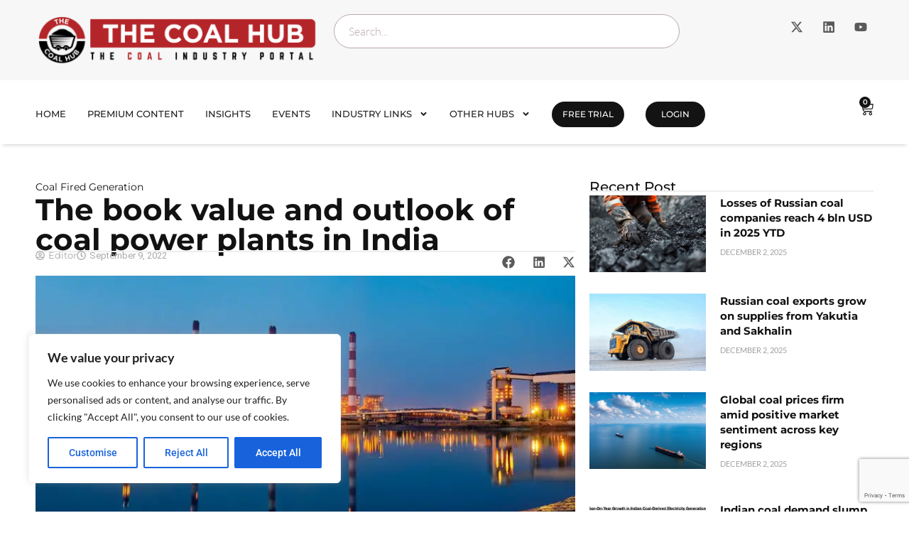

--- FILE ---
content_type: text/html; charset=UTF-8
request_url: https://thecoalhub.com/?report-presentation=the-book-value-and-outlook-of-coal-power-plants-in-india
body_size: 42557
content:
<!doctype html>
<html dir="ltr" lang="en-US" prefix="og: https://ogp.me/ns#">
<head>
	<meta charset="UTF-8">
	<meta name="viewport" content="width=device-width, initial-scale=1">
	<link rel="profile" href="https://gmpg.org/xfn/11">
	<title>The book value and outlook of coal power plants in India | The Coal Hub</title>

		<!-- All in One SEO Pro 4.9.1 - aioseo.com -->
	<meta name="description" content="India depends on coal-based power for 55% of its power generation capacity. Currently, approximately 600 coal power plants are operating in India. What is the book value of these plants?" />
	<meta name="robots" content="max-image-preview:large" />
	<meta name="keywords" content="india,thermal coal demand,coal fired power generation,coal demand india,coal power plants" />
	<link rel="canonical" href="https://thecoalhub.com/report-presentation/the-book-value-and-outlook-of-coal-power-plants-in-india" />
	<meta name="generator" content="All in One SEO Pro (AIOSEO) 4.9.1" />
		<meta property="og:locale" content="en_US" />
		<meta property="og:site_name" content="The Coal Hub | Coal Market Analysis and Information" />
		<meta property="og:type" content="article" />
		<meta property="og:title" content="The book value and outlook of coal power plants in India | The Coal Hub" />
		<meta property="og:description" content="India depends on coal-based power for 55% of its power generation capacity. Currently, approximately 600 coal power plants are operating in India. What is the book value of these plants?" />
		<meta property="og:url" content="https://thecoalhub.com/report-presentation/the-book-value-and-outlook-of-coal-power-plants-in-india" />
		<meta property="article:published_time" content="2022-09-09T13:38:38+00:00" />
		<meta property="article:modified_time" content="2022-09-09T13:38:38+00:00" />
		<meta name="twitter:card" content="summary" />
		<meta name="twitter:title" content="The book value and outlook of coal power plants in India | The Coal Hub" />
		<meta name="twitter:description" content="India depends on coal-based power for 55% of its power generation capacity. Currently, approximately 600 coal power plants are operating in India. What is the book value of these plants?" />
		<script type="application/ld+json" class="aioseo-schema">
			{"@context":"https:\/\/schema.org","@graph":[{"@type":"BreadcrumbList","@id":"https:\/\/thecoalhub.com\/report-presentation\/the-book-value-and-outlook-of-coal-power-plants-in-india#breadcrumblist","itemListElement":[{"@type":"ListItem","@id":"https:\/\/thecoalhub.com#listItem","position":1,"name":"Home","item":"https:\/\/thecoalhub.com","nextItem":{"@type":"ListItem","@id":"https:\/\/thecoalhub.com\/report-presentation#listItem","name":"Reports & Presentations"}},{"@type":"ListItem","@id":"https:\/\/thecoalhub.com\/report-presentation#listItem","position":2,"name":"Reports & Presentations","item":"https:\/\/thecoalhub.com\/report-presentation","nextItem":{"@type":"ListItem","@id":"https:\/\/thecoalhub.com\/tag\/india#listItem","name":"India"},"previousItem":{"@type":"ListItem","@id":"https:\/\/thecoalhub.com#listItem","name":"Home"}},{"@type":"ListItem","@id":"https:\/\/thecoalhub.com\/tag\/india#listItem","position":3,"name":"India","item":"https:\/\/thecoalhub.com\/tag\/india","nextItem":{"@type":"ListItem","@id":"https:\/\/thecoalhub.com\/report-presentation\/the-book-value-and-outlook-of-coal-power-plants-in-india#listItem","name":"The book value and outlook of coal power plants in India"},"previousItem":{"@type":"ListItem","@id":"https:\/\/thecoalhub.com\/report-presentation#listItem","name":"Reports & Presentations"}},{"@type":"ListItem","@id":"https:\/\/thecoalhub.com\/report-presentation\/the-book-value-and-outlook-of-coal-power-plants-in-india#listItem","position":4,"name":"The book value and outlook of coal power plants in India","previousItem":{"@type":"ListItem","@id":"https:\/\/thecoalhub.com\/tag\/india#listItem","name":"India"}}]},{"@type":"Organization","@id":"https:\/\/thecoalhub.com\/#organization","name":"The Coal Hub","description":"Coal Market Analysis and Information","url":"https:\/\/thecoalhub.com\/","logo":{"@type":"ImageObject","url":"https:\/\/thecoalhub.com\/wp-content\/uploads\/2023\/03\/the-coal-hub-logo-2x-2.png","@id":"https:\/\/thecoalhub.com\/report-presentation\/the-book-value-and-outlook-of-coal-power-plants-in-india\/#organizationLogo","width":410,"height":75},"image":{"@id":"https:\/\/thecoalhub.com\/report-presentation\/the-book-value-and-outlook-of-coal-power-plants-in-india\/#organizationLogo"}},{"@type":"WebPage","@id":"https:\/\/thecoalhub.com\/report-presentation\/the-book-value-and-outlook-of-coal-power-plants-in-india#webpage","url":"https:\/\/thecoalhub.com\/report-presentation\/the-book-value-and-outlook-of-coal-power-plants-in-india","name":"The book value and outlook of coal power plants in India | The Coal Hub","description":"India depends on coal-based power for 55% of its power generation capacity. Currently, approximately 600 coal power plants are operating in India. What is the book value of these plants?","inLanguage":"en-US","isPartOf":{"@id":"https:\/\/thecoalhub.com\/#website"},"breadcrumb":{"@id":"https:\/\/thecoalhub.com\/report-presentation\/the-book-value-and-outlook-of-coal-power-plants-in-india#breadcrumblist"},"image":{"@type":"ImageObject","url":"https:\/\/thecoalhub.com\/wp-content\/uploads\/2022\/09\/Coal-power-plants-India.jpg","@id":"https:\/\/thecoalhub.com\/report-presentation\/the-book-value-and-outlook-of-coal-power-plants-in-india\/#mainImage","width":1385,"height":650,"caption":"COAL-PLANTS-INDIA"},"primaryImageOfPage":{"@id":"https:\/\/thecoalhub.com\/report-presentation\/the-book-value-and-outlook-of-coal-power-plants-in-india#mainImage"},"datePublished":"2022-09-09T15:38:38+02:00","dateModified":"2022-09-09T15:38:38+02:00"},{"@type":"WebSite","@id":"https:\/\/thecoalhub.com\/#website","url":"https:\/\/thecoalhub.com\/","name":"The Coal Hub","description":"Coal Market Analysis and Information","inLanguage":"en-US","publisher":{"@id":"https:\/\/thecoalhub.com\/#organization"}}]}
		</script>
		<!-- All in One SEO Pro -->

<link rel='dns-prefetch' href='//www.googletagmanager.com' />
<link rel="alternate" type="application/rss+xml" title="The Coal Hub &raquo; Feed" href="https://thecoalhub.com/feed" />
<link rel="alternate" type="application/rss+xml" title="The Coal Hub &raquo; Comments Feed" href="https://thecoalhub.com/comments/feed" />
<link rel="alternate" type="application/rss+xml" title="The Coal Hub &raquo; The book value and outlook of coal power plants in India Comments Feed" href="https://thecoalhub.com/report-presentation/the-book-value-and-outlook-of-coal-power-plants-in-india/feed" />
<link rel="alternate" title="oEmbed (JSON)" type="application/json+oembed" href="https://thecoalhub.com/wp-json/oembed/1.0/embed?url=https%3A%2F%2Fthecoalhub.com%2Freport-presentation%2Fthe-book-value-and-outlook-of-coal-power-plants-in-india" />
<link rel="alternate" title="oEmbed (XML)" type="text/xml+oembed" href="https://thecoalhub.com/wp-json/oembed/1.0/embed?url=https%3A%2F%2Fthecoalhub.com%2Freport-presentation%2Fthe-book-value-and-outlook-of-coal-power-plants-in-india&#038;format=xml" />
<style id='wp-img-auto-sizes-contain-inline-css'>
img:is([sizes=auto i],[sizes^="auto," i]){contain-intrinsic-size:3000px 1500px}
/*# sourceURL=wp-img-auto-sizes-contain-inline-css */
</style>
<style id='wp-emoji-styles-inline-css'>

	img.wp-smiley, img.emoji {
		display: inline !important;
		border: none !important;
		box-shadow: none !important;
		height: 1em !important;
		width: 1em !important;
		margin: 0 0.07em !important;
		vertical-align: -0.1em !important;
		background: none !important;
		padding: 0 !important;
	}
/*# sourceURL=wp-emoji-styles-inline-css */
</style>
<link rel='stylesheet' id='wp-block-library-css' href='https://thecoalhub.com/wp-includes/css/dist/block-library/style.min.css?ver=6.9' media='all' />
<link rel='stylesheet' id='wc-blocks-style-css' href='https://thecoalhub.com/wp-content/plugins/woocommerce/assets/client/blocks/wc-blocks.css?ver=wc-10.3.6' media='all' />
<style id='global-styles-inline-css'>
:root{--wp--preset--aspect-ratio--square: 1;--wp--preset--aspect-ratio--4-3: 4/3;--wp--preset--aspect-ratio--3-4: 3/4;--wp--preset--aspect-ratio--3-2: 3/2;--wp--preset--aspect-ratio--2-3: 2/3;--wp--preset--aspect-ratio--16-9: 16/9;--wp--preset--aspect-ratio--9-16: 9/16;--wp--preset--color--black: #000000;--wp--preset--color--cyan-bluish-gray: #abb8c3;--wp--preset--color--white: #ffffff;--wp--preset--color--pale-pink: #f78da7;--wp--preset--color--vivid-red: #cf2e2e;--wp--preset--color--luminous-vivid-orange: #ff6900;--wp--preset--color--luminous-vivid-amber: #fcb900;--wp--preset--color--light-green-cyan: #7bdcb5;--wp--preset--color--vivid-green-cyan: #00d084;--wp--preset--color--pale-cyan-blue: #8ed1fc;--wp--preset--color--vivid-cyan-blue: #0693e3;--wp--preset--color--vivid-purple: #9b51e0;--wp--preset--gradient--vivid-cyan-blue-to-vivid-purple: linear-gradient(135deg,rgb(6,147,227) 0%,rgb(155,81,224) 100%);--wp--preset--gradient--light-green-cyan-to-vivid-green-cyan: linear-gradient(135deg,rgb(122,220,180) 0%,rgb(0,208,130) 100%);--wp--preset--gradient--luminous-vivid-amber-to-luminous-vivid-orange: linear-gradient(135deg,rgb(252,185,0) 0%,rgb(255,105,0) 100%);--wp--preset--gradient--luminous-vivid-orange-to-vivid-red: linear-gradient(135deg,rgb(255,105,0) 0%,rgb(207,46,46) 100%);--wp--preset--gradient--very-light-gray-to-cyan-bluish-gray: linear-gradient(135deg,rgb(238,238,238) 0%,rgb(169,184,195) 100%);--wp--preset--gradient--cool-to-warm-spectrum: linear-gradient(135deg,rgb(74,234,220) 0%,rgb(151,120,209) 20%,rgb(207,42,186) 40%,rgb(238,44,130) 60%,rgb(251,105,98) 80%,rgb(254,248,76) 100%);--wp--preset--gradient--blush-light-purple: linear-gradient(135deg,rgb(255,206,236) 0%,rgb(152,150,240) 100%);--wp--preset--gradient--blush-bordeaux: linear-gradient(135deg,rgb(254,205,165) 0%,rgb(254,45,45) 50%,rgb(107,0,62) 100%);--wp--preset--gradient--luminous-dusk: linear-gradient(135deg,rgb(255,203,112) 0%,rgb(199,81,192) 50%,rgb(65,88,208) 100%);--wp--preset--gradient--pale-ocean: linear-gradient(135deg,rgb(255,245,203) 0%,rgb(182,227,212) 50%,rgb(51,167,181) 100%);--wp--preset--gradient--electric-grass: linear-gradient(135deg,rgb(202,248,128) 0%,rgb(113,206,126) 100%);--wp--preset--gradient--midnight: linear-gradient(135deg,rgb(2,3,129) 0%,rgb(40,116,252) 100%);--wp--preset--font-size--small: 13px;--wp--preset--font-size--medium: 20px;--wp--preset--font-size--large: 36px;--wp--preset--font-size--x-large: 42px;--wp--preset--spacing--20: 0.44rem;--wp--preset--spacing--30: 0.67rem;--wp--preset--spacing--40: 1rem;--wp--preset--spacing--50: 1.5rem;--wp--preset--spacing--60: 2.25rem;--wp--preset--spacing--70: 3.38rem;--wp--preset--spacing--80: 5.06rem;--wp--preset--shadow--natural: 6px 6px 9px rgba(0, 0, 0, 0.2);--wp--preset--shadow--deep: 12px 12px 50px rgba(0, 0, 0, 0.4);--wp--preset--shadow--sharp: 6px 6px 0px rgba(0, 0, 0, 0.2);--wp--preset--shadow--outlined: 6px 6px 0px -3px rgb(255, 255, 255), 6px 6px rgb(0, 0, 0);--wp--preset--shadow--crisp: 6px 6px 0px rgb(0, 0, 0);}:root { --wp--style--global--content-size: 800px;--wp--style--global--wide-size: 1200px; }:where(body) { margin: 0; }.wp-site-blocks > .alignleft { float: left; margin-right: 2em; }.wp-site-blocks > .alignright { float: right; margin-left: 2em; }.wp-site-blocks > .aligncenter { justify-content: center; margin-left: auto; margin-right: auto; }:where(.wp-site-blocks) > * { margin-block-start: 24px; margin-block-end: 0; }:where(.wp-site-blocks) > :first-child { margin-block-start: 0; }:where(.wp-site-blocks) > :last-child { margin-block-end: 0; }:root { --wp--style--block-gap: 24px; }:root :where(.is-layout-flow) > :first-child{margin-block-start: 0;}:root :where(.is-layout-flow) > :last-child{margin-block-end: 0;}:root :where(.is-layout-flow) > *{margin-block-start: 24px;margin-block-end: 0;}:root :where(.is-layout-constrained) > :first-child{margin-block-start: 0;}:root :where(.is-layout-constrained) > :last-child{margin-block-end: 0;}:root :where(.is-layout-constrained) > *{margin-block-start: 24px;margin-block-end: 0;}:root :where(.is-layout-flex){gap: 24px;}:root :where(.is-layout-grid){gap: 24px;}.is-layout-flow > .alignleft{float: left;margin-inline-start: 0;margin-inline-end: 2em;}.is-layout-flow > .alignright{float: right;margin-inline-start: 2em;margin-inline-end: 0;}.is-layout-flow > .aligncenter{margin-left: auto !important;margin-right: auto !important;}.is-layout-constrained > .alignleft{float: left;margin-inline-start: 0;margin-inline-end: 2em;}.is-layout-constrained > .alignright{float: right;margin-inline-start: 2em;margin-inline-end: 0;}.is-layout-constrained > .aligncenter{margin-left: auto !important;margin-right: auto !important;}.is-layout-constrained > :where(:not(.alignleft):not(.alignright):not(.alignfull)){max-width: var(--wp--style--global--content-size);margin-left: auto !important;margin-right: auto !important;}.is-layout-constrained > .alignwide{max-width: var(--wp--style--global--wide-size);}body .is-layout-flex{display: flex;}.is-layout-flex{flex-wrap: wrap;align-items: center;}.is-layout-flex > :is(*, div){margin: 0;}body .is-layout-grid{display: grid;}.is-layout-grid > :is(*, div){margin: 0;}body{padding-top: 0px;padding-right: 0px;padding-bottom: 0px;padding-left: 0px;}a:where(:not(.wp-element-button)){text-decoration: underline;}:root :where(.wp-element-button, .wp-block-button__link){background-color: #32373c;border-width: 0;color: #fff;font-family: inherit;font-size: inherit;font-style: inherit;font-weight: inherit;letter-spacing: inherit;line-height: inherit;padding-top: calc(0.667em + 2px);padding-right: calc(1.333em + 2px);padding-bottom: calc(0.667em + 2px);padding-left: calc(1.333em + 2px);text-decoration: none;text-transform: inherit;}.has-black-color{color: var(--wp--preset--color--black) !important;}.has-cyan-bluish-gray-color{color: var(--wp--preset--color--cyan-bluish-gray) !important;}.has-white-color{color: var(--wp--preset--color--white) !important;}.has-pale-pink-color{color: var(--wp--preset--color--pale-pink) !important;}.has-vivid-red-color{color: var(--wp--preset--color--vivid-red) !important;}.has-luminous-vivid-orange-color{color: var(--wp--preset--color--luminous-vivid-orange) !important;}.has-luminous-vivid-amber-color{color: var(--wp--preset--color--luminous-vivid-amber) !important;}.has-light-green-cyan-color{color: var(--wp--preset--color--light-green-cyan) !important;}.has-vivid-green-cyan-color{color: var(--wp--preset--color--vivid-green-cyan) !important;}.has-pale-cyan-blue-color{color: var(--wp--preset--color--pale-cyan-blue) !important;}.has-vivid-cyan-blue-color{color: var(--wp--preset--color--vivid-cyan-blue) !important;}.has-vivid-purple-color{color: var(--wp--preset--color--vivid-purple) !important;}.has-black-background-color{background-color: var(--wp--preset--color--black) !important;}.has-cyan-bluish-gray-background-color{background-color: var(--wp--preset--color--cyan-bluish-gray) !important;}.has-white-background-color{background-color: var(--wp--preset--color--white) !important;}.has-pale-pink-background-color{background-color: var(--wp--preset--color--pale-pink) !important;}.has-vivid-red-background-color{background-color: var(--wp--preset--color--vivid-red) !important;}.has-luminous-vivid-orange-background-color{background-color: var(--wp--preset--color--luminous-vivid-orange) !important;}.has-luminous-vivid-amber-background-color{background-color: var(--wp--preset--color--luminous-vivid-amber) !important;}.has-light-green-cyan-background-color{background-color: var(--wp--preset--color--light-green-cyan) !important;}.has-vivid-green-cyan-background-color{background-color: var(--wp--preset--color--vivid-green-cyan) !important;}.has-pale-cyan-blue-background-color{background-color: var(--wp--preset--color--pale-cyan-blue) !important;}.has-vivid-cyan-blue-background-color{background-color: var(--wp--preset--color--vivid-cyan-blue) !important;}.has-vivid-purple-background-color{background-color: var(--wp--preset--color--vivid-purple) !important;}.has-black-border-color{border-color: var(--wp--preset--color--black) !important;}.has-cyan-bluish-gray-border-color{border-color: var(--wp--preset--color--cyan-bluish-gray) !important;}.has-white-border-color{border-color: var(--wp--preset--color--white) !important;}.has-pale-pink-border-color{border-color: var(--wp--preset--color--pale-pink) !important;}.has-vivid-red-border-color{border-color: var(--wp--preset--color--vivid-red) !important;}.has-luminous-vivid-orange-border-color{border-color: var(--wp--preset--color--luminous-vivid-orange) !important;}.has-luminous-vivid-amber-border-color{border-color: var(--wp--preset--color--luminous-vivid-amber) !important;}.has-light-green-cyan-border-color{border-color: var(--wp--preset--color--light-green-cyan) !important;}.has-vivid-green-cyan-border-color{border-color: var(--wp--preset--color--vivid-green-cyan) !important;}.has-pale-cyan-blue-border-color{border-color: var(--wp--preset--color--pale-cyan-blue) !important;}.has-vivid-cyan-blue-border-color{border-color: var(--wp--preset--color--vivid-cyan-blue) !important;}.has-vivid-purple-border-color{border-color: var(--wp--preset--color--vivid-purple) !important;}.has-vivid-cyan-blue-to-vivid-purple-gradient-background{background: var(--wp--preset--gradient--vivid-cyan-blue-to-vivid-purple) !important;}.has-light-green-cyan-to-vivid-green-cyan-gradient-background{background: var(--wp--preset--gradient--light-green-cyan-to-vivid-green-cyan) !important;}.has-luminous-vivid-amber-to-luminous-vivid-orange-gradient-background{background: var(--wp--preset--gradient--luminous-vivid-amber-to-luminous-vivid-orange) !important;}.has-luminous-vivid-orange-to-vivid-red-gradient-background{background: var(--wp--preset--gradient--luminous-vivid-orange-to-vivid-red) !important;}.has-very-light-gray-to-cyan-bluish-gray-gradient-background{background: var(--wp--preset--gradient--very-light-gray-to-cyan-bluish-gray) !important;}.has-cool-to-warm-spectrum-gradient-background{background: var(--wp--preset--gradient--cool-to-warm-spectrum) !important;}.has-blush-light-purple-gradient-background{background: var(--wp--preset--gradient--blush-light-purple) !important;}.has-blush-bordeaux-gradient-background{background: var(--wp--preset--gradient--blush-bordeaux) !important;}.has-luminous-dusk-gradient-background{background: var(--wp--preset--gradient--luminous-dusk) !important;}.has-pale-ocean-gradient-background{background: var(--wp--preset--gradient--pale-ocean) !important;}.has-electric-grass-gradient-background{background: var(--wp--preset--gradient--electric-grass) !important;}.has-midnight-gradient-background{background: var(--wp--preset--gradient--midnight) !important;}.has-small-font-size{font-size: var(--wp--preset--font-size--small) !important;}.has-medium-font-size{font-size: var(--wp--preset--font-size--medium) !important;}.has-large-font-size{font-size: var(--wp--preset--font-size--large) !important;}.has-x-large-font-size{font-size: var(--wp--preset--font-size--x-large) !important;}
/*# sourceURL=global-styles-inline-css */
</style>

<link rel='stylesheet' id='woocommerce-layout-css' href='https://thecoalhub.com/wp-content/plugins/woocommerce/assets/css/woocommerce-layout.css?ver=10.3.6' media='all' />
<link rel='stylesheet' id='woocommerce-smallscreen-css' href='https://thecoalhub.com/wp-content/plugins/woocommerce/assets/css/woocommerce-smallscreen.css?ver=10.3.6' media='only screen and (max-width: 768px)' />
<link rel='stylesheet' id='woocommerce-general-css' href='https://thecoalhub.com/wp-content/plugins/woocommerce/assets/css/woocommerce.css?ver=10.3.6' media='all' />
<style id='woocommerce-inline-inline-css'>
.woocommerce form .form-row .required { visibility: visible; }
/*# sourceURL=woocommerce-inline-inline-css */
</style>
<link rel='stylesheet' id='bsearch-style-css' href='https://thecoalhub.com/wp-content/plugins/better-search/includes/css/bsearch-styles.min.css?ver=4.2.1' media='all' />
<link rel='stylesheet' id='brands-styles-css' href='https://thecoalhub.com/wp-content/plugins/woocommerce/assets/css/brands.css?ver=10.3.6' media='all' />
<link rel='stylesheet' id='wc-memberships-frontend-css' href='https://thecoalhub.com/wp-content/plugins/woocommerce-memberships/assets/css/frontend/wc-memberships-frontend.min.css?ver=1.27.3' media='all' />
<link rel='stylesheet' id='hello-elementor-css' href='https://thecoalhub.com/wp-content/themes/hello-elementor/assets/css/reset.css?ver=3.4.5' media='all' />
<link rel='stylesheet' id='hello-elementor-theme-style-css' href='https://thecoalhub.com/wp-content/themes/hello-elementor/assets/css/theme.css?ver=3.4.5' media='all' />
<link rel='stylesheet' id='hello-elementor-header-footer-css' href='https://thecoalhub.com/wp-content/themes/hello-elementor/assets/css/header-footer.css?ver=3.4.5' media='all' />
<link rel='stylesheet' id='chld_thm_cfg_child-css' href='https://thecoalhub.com/wp-content/themes/hello-elementor-child/style.css?ver=6.9' media='all' />
<link rel='stylesheet' id='elementor-frontend-css' href='https://thecoalhub.com/wp-content/plugins/elementor/assets/css/frontend.min.css?ver=3.33.2' media='all' />
<link rel='stylesheet' id='elementor-post-8006-css' href='https://thecoalhub.com/wp-content/uploads/elementor/css/post-8006.css?ver=1764847383' media='all' />
<link rel='stylesheet' id='widget-image-css' href='https://thecoalhub.com/wp-content/plugins/elementor/assets/css/widget-image.min.css?ver=3.33.2' media='all' />
<link rel='stylesheet' id='widget-search-css' href='https://thecoalhub.com/wp-content/plugins/elementor-pro/assets/css/widget-search.min.css?ver=3.33.2' media='all' />
<link rel='stylesheet' id='widget-social-icons-css' href='https://thecoalhub.com/wp-content/plugins/elementor/assets/css/widget-social-icons.min.css?ver=3.33.2' media='all' />
<link rel='stylesheet' id='e-apple-webkit-css' href='https://thecoalhub.com/wp-content/plugins/elementor/assets/css/conditionals/apple-webkit.min.css?ver=3.33.2' media='all' />
<link rel='stylesheet' id='widget-nav-menu-css' href='https://thecoalhub.com/wp-content/plugins/elementor-pro/assets/css/widget-nav-menu.min.css?ver=3.33.2' media='all' />
<link rel='stylesheet' id='widget-woocommerce-menu-cart-css' href='https://thecoalhub.com/wp-content/plugins/elementor-pro/assets/css/widget-woocommerce-menu-cart.min.css?ver=3.33.2' media='all' />
<link rel='stylesheet' id='e-sticky-css' href='https://thecoalhub.com/wp-content/plugins/elementor-pro/assets/css/modules/sticky.min.css?ver=3.33.2' media='all' />
<link rel='stylesheet' id='widget-off-canvas-css' href='https://thecoalhub.com/wp-content/plugins/elementor-pro/assets/css/widget-off-canvas.min.css?ver=3.33.2' media='all' />
<link rel='stylesheet' id='widget-heading-css' href='https://thecoalhub.com/wp-content/plugins/elementor/assets/css/widget-heading.min.css?ver=3.33.2' media='all' />
<link rel='stylesheet' id='widget-icon-list-css' href='https://thecoalhub.com/wp-content/plugins/elementor/assets/css/widget-icon-list.min.css?ver=3.33.2' media='all' />
<link rel='stylesheet' id='widget-posts-css' href='https://thecoalhub.com/wp-content/plugins/elementor-pro/assets/css/widget-posts.min.css?ver=3.33.2' media='all' />
<link rel='stylesheet' id='widget-post-info-css' href='https://thecoalhub.com/wp-content/plugins/elementor-pro/assets/css/widget-post-info.min.css?ver=3.33.2' media='all' />
<link rel='stylesheet' id='widget-divider-css' href='https://thecoalhub.com/wp-content/plugins/elementor/assets/css/widget-divider.min.css?ver=3.33.2' media='all' />
<link rel='stylesheet' id='widget-share-buttons-css' href='https://thecoalhub.com/wp-content/plugins/elementor-pro/assets/css/widget-share-buttons.min.css?ver=3.33.2' media='all' />
<link rel='stylesheet' id='elementor-post-16070-css' href='https://thecoalhub.com/wp-content/uploads/elementor/css/post-16070.css?ver=1764847383' media='all' />
<link rel='stylesheet' id='elementor-post-16076-css' href='https://thecoalhub.com/wp-content/uploads/elementor/css/post-16076.css?ver=1764847383' media='all' />
<link rel='stylesheet' id='elementor-post-16086-css' href='https://thecoalhub.com/wp-content/uploads/elementor/css/post-16086.css?ver=1764847386' media='all' />
<link rel='stylesheet' id='elementor-gf-local-roboto-css' href='https://thecoalhub.com/wp-content/uploads/elementor/google-fonts/css/roboto.css?ver=1750225716' media='all' />
<link rel='stylesheet' id='elementor-gf-local-robotoslab-css' href='https://thecoalhub.com/wp-content/uploads/elementor/google-fonts/css/robotoslab.css?ver=1750225774' media='all' />
<link rel='stylesheet' id='elementor-gf-local-lato-css' href='https://thecoalhub.com/wp-content/uploads/elementor/google-fonts/css/lato.css?ver=1750225999' media='all' />
<link rel='stylesheet' id='elementor-gf-local-montserrat-css' href='https://thecoalhub.com/wp-content/uploads/elementor/google-fonts/css/montserrat.css?ver=1750226124' media='all' />
<script id="cookie-law-info-js-extra">
var _ckyConfig = {"_ipData":[],"_assetsURL":"https://thecoalhub.com/wp-content/plugins/cookie-law-info/lite/frontend/images/","_publicURL":"https://thecoalhub.com","_expiry":"365","_categories":[{"name":"Necessary","slug":"necessary","isNecessary":true,"ccpaDoNotSell":true,"cookies":[],"active":true,"defaultConsent":{"gdpr":true,"ccpa":true}},{"name":"Functional","slug":"functional","isNecessary":false,"ccpaDoNotSell":true,"cookies":[],"active":true,"defaultConsent":{"gdpr":false,"ccpa":false}},{"name":"Analytics","slug":"analytics","isNecessary":false,"ccpaDoNotSell":true,"cookies":[],"active":true,"defaultConsent":{"gdpr":false,"ccpa":false}},{"name":"Performance","slug":"performance","isNecessary":false,"ccpaDoNotSell":true,"cookies":[],"active":true,"defaultConsent":{"gdpr":false,"ccpa":false}},{"name":"Advertisement","slug":"advertisement","isNecessary":false,"ccpaDoNotSell":true,"cookies":[],"active":true,"defaultConsent":{"gdpr":false,"ccpa":false}}],"_activeLaw":"gdpr","_rootDomain":"","_block":"1","_showBanner":"1","_bannerConfig":{"settings":{"type":"box","preferenceCenterType":"sidebar-left","position":"bottom-left","applicableLaw":"gdpr"},"behaviours":{"reloadBannerOnAccept":false,"loadAnalyticsByDefault":false,"animations":{"onLoad":"animate","onHide":"sticky"}},"config":{"revisitConsent":{"status":true,"tag":"revisit-consent","position":"bottom-left","meta":{"url":"#"},"styles":{"background-color":"#0056A7"},"elements":{"title":{"type":"text","tag":"revisit-consent-title","status":true,"styles":{"color":"#0056a7"}}}},"preferenceCenter":{"toggle":{"status":true,"tag":"detail-category-toggle","type":"toggle","states":{"active":{"styles":{"background-color":"#1863DC"}},"inactive":{"styles":{"background-color":"#D0D5D2"}}}}},"categoryPreview":{"status":true,"toggle":{"status":true,"tag":"detail-category-preview-toggle","type":"toggle","states":{"active":{"styles":{"background-color":"#1863DC"}},"inactive":{"styles":{"background-color":"#D0D5D2"}}}}},"videoPlaceholder":{"status":true,"styles":{"background-color":"#000000","border-color":"#000000","color":"#ffffff"}},"readMore":{"status":false,"tag":"readmore-button","type":"link","meta":{"noFollow":true,"newTab":true},"styles":{"color":"#1863DC","background-color":"transparent","border-color":"transparent"}},"showMore":{"status":true,"tag":"show-desc-button","type":"button","styles":{"color":"#1863DC"}},"showLess":{"status":true,"tag":"hide-desc-button","type":"button","styles":{"color":"#1863DC"}},"alwaysActive":{"status":true,"tag":"always-active","styles":{"color":"#008000"}},"manualLinks":{"status":true,"tag":"manual-links","type":"link","styles":{"color":"#1863DC"}},"auditTable":{"status":true},"optOption":{"status":true,"toggle":{"status":true,"tag":"optout-option-toggle","type":"toggle","states":{"active":{"styles":{"background-color":"#1863dc"}},"inactive":{"styles":{"background-color":"#FFFFFF"}}}}}}},"_version":"3.3.8","_logConsent":"1","_tags":[{"tag":"accept-button","styles":{"color":"#FFFFFF","background-color":"#1863DC","border-color":"#1863DC"}},{"tag":"reject-button","styles":{"color":"#1863DC","background-color":"transparent","border-color":"#1863DC"}},{"tag":"settings-button","styles":{"color":"#1863DC","background-color":"transparent","border-color":"#1863DC"}},{"tag":"readmore-button","styles":{"color":"#1863DC","background-color":"transparent","border-color":"transparent"}},{"tag":"donotsell-button","styles":{"color":"#1863DC","background-color":"transparent","border-color":"transparent"}},{"tag":"show-desc-button","styles":{"color":"#1863DC"}},{"tag":"hide-desc-button","styles":{"color":"#1863DC"}},{"tag":"cky-always-active","styles":[]},{"tag":"cky-link","styles":[]},{"tag":"accept-button","styles":{"color":"#FFFFFF","background-color":"#1863DC","border-color":"#1863DC"}},{"tag":"revisit-consent","styles":{"background-color":"#0056A7"}}],"_shortCodes":[{"key":"cky_readmore","content":"\u003Ca href=\"#\" class=\"cky-policy\" aria-label=\"Cookie Policy\" target=\"_blank\" rel=\"noopener\" data-cky-tag=\"readmore-button\"\u003ECookie Policy\u003C/a\u003E","tag":"readmore-button","status":false,"attributes":{"rel":"nofollow","target":"_blank"}},{"key":"cky_show_desc","content":"\u003Cbutton class=\"cky-show-desc-btn\" data-cky-tag=\"show-desc-button\" aria-label=\"Show more\"\u003EShow more\u003C/button\u003E","tag":"show-desc-button","status":true,"attributes":[]},{"key":"cky_hide_desc","content":"\u003Cbutton class=\"cky-show-desc-btn\" data-cky-tag=\"hide-desc-button\" aria-label=\"Show less\"\u003EShow less\u003C/button\u003E","tag":"hide-desc-button","status":true,"attributes":[]},{"key":"cky_optout_show_desc","content":"[cky_optout_show_desc]","tag":"optout-show-desc-button","status":true,"attributes":[]},{"key":"cky_optout_hide_desc","content":"[cky_optout_hide_desc]","tag":"optout-hide-desc-button","status":true,"attributes":[]},{"key":"cky_category_toggle_label","content":"[cky_{{status}}_category_label] [cky_preference_{{category_slug}}_title]","tag":"","status":true,"attributes":[]},{"key":"cky_enable_category_label","content":"Enable","tag":"","status":true,"attributes":[]},{"key":"cky_disable_category_label","content":"Disable","tag":"","status":true,"attributes":[]},{"key":"cky_video_placeholder","content":"\u003Cdiv class=\"video-placeholder-normal\" data-cky-tag=\"video-placeholder\" id=\"[UNIQUEID]\"\u003E\u003Cp class=\"video-placeholder-text-normal\" data-cky-tag=\"placeholder-title\"\u003EPlease accept cookies to access this content\u003C/p\u003E\u003C/div\u003E","tag":"","status":true,"attributes":[]},{"key":"cky_enable_optout_label","content":"Enable","tag":"","status":true,"attributes":[]},{"key":"cky_disable_optout_label","content":"Disable","tag":"","status":true,"attributes":[]},{"key":"cky_optout_toggle_label","content":"[cky_{{status}}_optout_label] [cky_optout_option_title]","tag":"","status":true,"attributes":[]},{"key":"cky_optout_option_title","content":"Do Not Sell or Share My Personal Information","tag":"","status":true,"attributes":[]},{"key":"cky_optout_close_label","content":"Close","tag":"","status":true,"attributes":[]},{"key":"cky_preference_close_label","content":"Close","tag":"","status":true,"attributes":[]}],"_rtl":"","_language":"en","_providersToBlock":[]};
var _ckyStyles = {"css":".cky-overlay{background: #000000; opacity: 0.4; position: fixed; top: 0; left: 0; width: 100%; height: 100%; z-index: 99999999;}.cky-hide{display: none;}.cky-btn-revisit-wrapper{display: flex; align-items: center; justify-content: center; background: #0056a7; width: 45px; height: 45px; border-radius: 50%; position: fixed; z-index: 999999; cursor: pointer;}.cky-revisit-bottom-left{bottom: 15px; left: 15px;}.cky-revisit-bottom-right{bottom: 15px; right: 15px;}.cky-btn-revisit-wrapper .cky-btn-revisit{display: flex; align-items: center; justify-content: center; background: none; border: none; cursor: pointer; position: relative; margin: 0; padding: 0;}.cky-btn-revisit-wrapper .cky-btn-revisit img{max-width: fit-content; margin: 0; height: 30px; width: 30px;}.cky-revisit-bottom-left:hover::before{content: attr(data-tooltip); position: absolute; background: #4e4b66; color: #ffffff; left: calc(100% + 7px); font-size: 12px; line-height: 16px; width: max-content; padding: 4px 8px; border-radius: 4px;}.cky-revisit-bottom-left:hover::after{position: absolute; content: \"\"; border: 5px solid transparent; left: calc(100% + 2px); border-left-width: 0; border-right-color: #4e4b66;}.cky-revisit-bottom-right:hover::before{content: attr(data-tooltip); position: absolute; background: #4e4b66; color: #ffffff; right: calc(100% + 7px); font-size: 12px; line-height: 16px; width: max-content; padding: 4px 8px; border-radius: 4px;}.cky-revisit-bottom-right:hover::after{position: absolute; content: \"\"; border: 5px solid transparent; right: calc(100% + 2px); border-right-width: 0; border-left-color: #4e4b66;}.cky-revisit-hide{display: none;}.cky-consent-container{position: fixed; width: 440px; box-sizing: border-box; z-index: 9999999; border-radius: 6px;}.cky-consent-container .cky-consent-bar{background: #ffffff; border: 1px solid; padding: 20px 26px; box-shadow: 0 -1px 10px 0 #acabab4d; border-radius: 6px;}.cky-box-bottom-left{bottom: 40px; left: 40px;}.cky-box-bottom-right{bottom: 40px; right: 40px;}.cky-box-top-left{top: 40px; left: 40px;}.cky-box-top-right{top: 40px; right: 40px;}.cky-custom-brand-logo-wrapper .cky-custom-brand-logo{width: 100px; height: auto; margin: 0 0 12px 0;}.cky-notice .cky-title{color: #212121; font-weight: 700; font-size: 18px; line-height: 24px; margin: 0 0 12px 0;}.cky-notice-des *, .cky-preference-content-wrapper *, .cky-accordion-header-des *, .cky-gpc-wrapper .cky-gpc-desc *{font-size: 14px;}.cky-notice-des{color: #212121; font-size: 14px; line-height: 24px; font-weight: 400;}.cky-notice-des img{min-height: 25px; min-width: 25px;}.cky-consent-bar .cky-notice-des p, .cky-gpc-wrapper .cky-gpc-desc p, .cky-preference-body-wrapper .cky-preference-content-wrapper p, .cky-accordion-header-wrapper .cky-accordion-header-des p, .cky-cookie-des-table li div:last-child p{color: inherit; margin-top: 0;}.cky-notice-des P:last-child, .cky-preference-content-wrapper p:last-child, .cky-cookie-des-table li div:last-child p:last-child, .cky-gpc-wrapper .cky-gpc-desc p:last-child{margin-bottom: 0;}.cky-notice-des a.cky-policy, .cky-notice-des button.cky-policy{font-size: 14px; color: #1863dc; white-space: nowrap; cursor: pointer; background: transparent; border: 1px solid; text-decoration: underline;}.cky-notice-des button.cky-policy{padding: 0;}.cky-notice-des a.cky-policy:focus-visible, .cky-notice-des button.cky-policy:focus-visible, .cky-preference-content-wrapper .cky-show-desc-btn:focus-visible, .cky-accordion-header .cky-accordion-btn:focus-visible, .cky-preference-header .cky-btn-close:focus-visible, .cky-switch input[type=\"checkbox\"]:focus-visible, .cky-footer-wrapper a:focus-visible, .cky-btn:focus-visible{outline: 2px solid #1863dc; outline-offset: 2px;}.cky-btn:focus:not(:focus-visible), .cky-accordion-header .cky-accordion-btn:focus:not(:focus-visible), .cky-preference-content-wrapper .cky-show-desc-btn:focus:not(:focus-visible), .cky-btn-revisit-wrapper .cky-btn-revisit:focus:not(:focus-visible), .cky-preference-header .cky-btn-close:focus:not(:focus-visible), .cky-consent-bar .cky-banner-btn-close:focus:not(:focus-visible){outline: 0;}button.cky-show-desc-btn:not(:hover):not(:active){color: #1863dc; background: transparent;}button.cky-accordion-btn:not(:hover):not(:active), button.cky-banner-btn-close:not(:hover):not(:active), button.cky-btn-revisit:not(:hover):not(:active), button.cky-btn-close:not(:hover):not(:active){background: transparent;}.cky-consent-bar button:hover, .cky-modal.cky-modal-open button:hover, .cky-consent-bar button:focus, .cky-modal.cky-modal-open button:focus{text-decoration: none;}.cky-notice-btn-wrapper{display: flex; justify-content: flex-start; align-items: center; flex-wrap: wrap; margin-top: 16px;}.cky-notice-btn-wrapper .cky-btn{text-shadow: none; box-shadow: none;}.cky-btn{flex: auto; max-width: 100%; font-size: 14px; font-family: inherit; line-height: 24px; padding: 8px; font-weight: 500; margin: 0 8px 0 0; border-radius: 2px; cursor: pointer; text-align: center; text-transform: none; min-height: 0;}.cky-btn:hover{opacity: 0.8;}.cky-btn-customize{color: #1863dc; background: transparent; border: 2px solid #1863dc;}.cky-btn-reject{color: #1863dc; background: transparent; border: 2px solid #1863dc;}.cky-btn-accept{background: #1863dc; color: #ffffff; border: 2px solid #1863dc;}.cky-btn:last-child{margin-right: 0;}@media (max-width: 576px){.cky-box-bottom-left{bottom: 0; left: 0;}.cky-box-bottom-right{bottom: 0; right: 0;}.cky-box-top-left{top: 0; left: 0;}.cky-box-top-right{top: 0; right: 0;}}@media (max-width: 960px){.cky-preference-center{max-height: 100vh;overflow: auto !important}.cky-preference-center .cky-preference-body-wrapper{overflow: unset}}@media(max-height:480px){.cky-consent-container{max-height: 100vh;overflow-y: scroll}.cky-notice-des{max-height: unset !important;overflow-y: unset !important}} @media (max-width: 440px){.cky-box-bottom-left, .cky-box-bottom-right, .cky-box-top-left, .cky-box-top-right{width: 100%; max-width: 100%;}.cky-consent-container .cky-consent-bar{padding: 20px 0;}.cky-custom-brand-logo-wrapper, .cky-notice .cky-title, .cky-notice-des, .cky-notice-btn-wrapper{padding: 0 24px;}.cky-notice-des{max-height: 40vh; overflow-y: scroll;}.cky-notice-btn-wrapper{flex-direction: column; margin-top: 0;}.cky-btn{width: 100%; margin: 10px 0 0 0;}.cky-notice-btn-wrapper .cky-btn-customize{order: 2;}.cky-notice-btn-wrapper .cky-btn-reject{order: 3;}.cky-notice-btn-wrapper .cky-btn-accept{order: 1; margin-top: 16px;}} @media (max-width: 352px){.cky-notice .cky-title{font-size: 16px;}.cky-notice-des *{font-size: 12px;}.cky-notice-des, .cky-btn{font-size: 12px;}} .cky-modal.cky-sidebar-left.cky-modal-open, .cky-modal.cky-sidebar-right.cky-modal-open{overflow-x: hidden; overflow-y: auto; transform: translate(0); transition-duration: 0.4s; transition-property: transform;}.cky-modal{background: #ffffff; z-index: 999999999; color: #212121; bottom: 0; box-sizing: border-box; overflow-x: visible; overflow-y: visible; position: fixed; top: 0; max-width: 100%;}.cky-modal.cky-sidebar-left{left: 0; transform: translate(-100%);}.cky-modal.cky-sidebar-right{right: 0; transform: translate(100%);}.cky-preference-center{height: 100vh; overflow: hidden; width: 480px; display: flex; flex-direction: column;}.cky-preference-header{display: flex; align-items: center; justify-content: space-between; padding: 22px 24px; border-bottom: 1px solid;}.cky-preference-header .cky-preference-title{font-size: 18px; font-weight: 700; line-height: 24px;}.cky-preference-header .cky-btn-close{margin: 0; cursor: pointer; vertical-align: middle; padding: 0; background: none; border: none; width: 24px; height: 24px; min-height: 0; line-height: 0; text-shadow: none; box-shadow: none;}.cky-preference-header .cky-btn-close img{margin: 0; height: 10px; width: 10px;}.cky-preference-body-wrapper{padding: 0 24px; flex: 1; overflow: auto; box-sizing: border-box;}.cky-preference-content-wrapper, .cky-gpc-wrapper .cky-gpc-desc{font-size: 14px; line-height: 24px; font-weight: 400; padding: 12px 0;}.cky-preference-content-wrapper{border-bottom: 1px solid;}.cky-preference-content-wrapper img{min-height: 25px; min-width: 25px;}.cky-preference-content-wrapper .cky-show-desc-btn{font-size: 14px; font-family: inherit; color: #1863dc; text-decoration: none; line-height: 24px; padding: 0; margin: 0; white-space: nowrap; cursor: pointer; background: transparent; border-color: transparent; text-transform: none; min-height: 0; text-shadow: none; box-shadow: none;}.cky-accordion-wrapper{margin-bottom: 10px;}.cky-accordion{border-bottom: 1px solid;}.cky-accordion:last-child{border-bottom: none;}.cky-accordion .cky-accordion-item{display: flex; margin-top: 10px;}.cky-accordion .cky-accordion-body{display: none;}.cky-accordion.cky-accordion-active .cky-accordion-body{display: block; padding: 0 22px; margin-bottom: 16px;}.cky-accordion-header-wrapper{cursor: pointer; width: 100%;}.cky-accordion-item .cky-accordion-header{display: flex; justify-content: space-between; align-items: center;}.cky-accordion-header .cky-accordion-btn{font-size: 16px; font-family: inherit; color: #212121; line-height: 24px; background: none; border: none; font-weight: 700; padding: 0; margin: 0; cursor: pointer; text-transform: none; min-height: 0; text-shadow: none; box-shadow: none;}.cky-accordion-header .cky-always-active{color: #008000; font-weight: 600; line-height: 24px; font-size: 14px;}.cky-accordion-header-des{font-size: 14px; line-height: 24px; margin: 10px 0 16px 0;}.cky-accordion-chevron{margin-right: 22px; position: relative; cursor: pointer;}.cky-accordion-chevron-hide{display: none;}.cky-accordion .cky-accordion-chevron i::before{content: \"\"; position: absolute; border-right: 1.4px solid; border-bottom: 1.4px solid; border-color: inherit; height: 6px; width: 6px; -webkit-transform: rotate(-45deg); -moz-transform: rotate(-45deg); -ms-transform: rotate(-45deg); -o-transform: rotate(-45deg); transform: rotate(-45deg); transition: all 0.2s ease-in-out; top: 8px;}.cky-accordion.cky-accordion-active .cky-accordion-chevron i::before{-webkit-transform: rotate(45deg); -moz-transform: rotate(45deg); -ms-transform: rotate(45deg); -o-transform: rotate(45deg); transform: rotate(45deg);}.cky-audit-table{background: #f4f4f4; border-radius: 6px;}.cky-audit-table .cky-empty-cookies-text{color: inherit; font-size: 12px; line-height: 24px; margin: 0; padding: 10px;}.cky-audit-table .cky-cookie-des-table{font-size: 12px; line-height: 24px; font-weight: normal; padding: 15px 10px; border-bottom: 1px solid; border-bottom-color: inherit; margin: 0;}.cky-audit-table .cky-cookie-des-table:last-child{border-bottom: none;}.cky-audit-table .cky-cookie-des-table li{list-style-type: none; display: flex; padding: 3px 0;}.cky-audit-table .cky-cookie-des-table li:first-child{padding-top: 0;}.cky-cookie-des-table li div:first-child{width: 100px; font-weight: 600; word-break: break-word; word-wrap: break-word;}.cky-cookie-des-table li div:last-child{flex: 1; word-break: break-word; word-wrap: break-word; margin-left: 8px;}.cky-footer-shadow{display: block; width: 100%; height: 40px; background: linear-gradient(180deg, rgba(255, 255, 255, 0) 0%, #ffffff 100%); position: absolute; bottom: calc(100% - 1px);}.cky-footer-wrapper{position: relative;}.cky-prefrence-btn-wrapper{padding: 22px 24px; border-top: 1px solid;}.cky-prefrence-btn-wrapper .cky-btn{width: 100%; text-shadow: none; box-shadow: none; margin: 8px 0 0 0;}.cky-prefrence-btn-wrapper .cky-btn:first-child{margin: 0;}.cky-btn-preferences{color: #1863dc; background: transparent; border: 2px solid #1863dc;}.cky-preference-header, .cky-preference-body-wrapper, .cky-preference-content-wrapper, .cky-accordion-wrapper, .cky-accordion, .cky-accordion-wrapper, .cky-footer-wrapper, .cky-prefrence-btn-wrapper{border-color: inherit;}@media (max-width: 576px){.cky-accordion.cky-accordion-active .cky-accordion-body{padding-right: 0;}} @media (max-width: 480px){.cky-preference-center{width: 100%;}} @media (max-width: 425px){.cky-accordion-chevron{margin-right: 15px;}.cky-notice-btn-wrapper{margin-top: 0;}.cky-accordion.cky-accordion-active .cky-accordion-body{padding: 0 15px;}} @media (max-width: 352px){.cky-preference-header .cky-preference-title{font-size: 16px;}.cky-preference-header{padding: 16px 24px;}.cky-preference-content-wrapper *, .cky-accordion-header-des *{font-size: 12px;}.cky-preference-content-wrapper, .cky-preference-content-wrapper .cky-show-more, .cky-accordion-header .cky-always-active, .cky-accordion-header-des, .cky-preference-content-wrapper .cky-show-desc-btn, .cky-notice-des a.cky-policy{font-size: 12px;}.cky-accordion-header .cky-accordion-btn{font-size: 14px;}} .cky-switch{display: flex;}.cky-switch input[type=\"checkbox\"]{position: relative; width: 44px; height: 24px; margin: 0; background: #d0d5d2; appearance: none; -webkit-appearance: none; border-radius: 50px; cursor: pointer; outline: 0; border: none; top: 0;}.cky-switch input[type=\"checkbox\"]:checked{background: #1863dc;}.cky-switch input[type=\"checkbox\"]:before{position: absolute; content: \"\"; height: 20px; width: 20px; left: 2px; bottom: 2px; border-radius: 50%; background-color: white; -webkit-transition: 0.4s; transition: 0.4s; margin: 0;}.cky-switch input[type=\"checkbox\"]:after{display: none;}.cky-switch input[type=\"checkbox\"]:checked:before{-webkit-transform: translateX(20px); -ms-transform: translateX(20px); transform: translateX(20px);}@media (max-width: 425px){.cky-switch input[type=\"checkbox\"]{width: 38px; height: 21px;}.cky-switch input[type=\"checkbox\"]:before{height: 17px; width: 17px;}.cky-switch input[type=\"checkbox\"]:checked:before{-webkit-transform: translateX(17px); -ms-transform: translateX(17px); transform: translateX(17px);}} .cky-consent-bar .cky-banner-btn-close{position: absolute; right: 9px; top: 5px; background: none; border: none; cursor: pointer; padding: 0; margin: 0; min-height: 0; line-height: 0; height: 24px; width: 24px; text-shadow: none; box-shadow: none;}.cky-consent-bar .cky-banner-btn-close img{height: 9px; width: 9px; margin: 0;}.cky-notice-group{font-size: 14px; line-height: 24px; font-weight: 400; color: #212121;}.cky-notice-btn-wrapper .cky-btn-do-not-sell{font-size: 14px; line-height: 24px; padding: 6px 0; margin: 0; font-weight: 500; background: none; border-radius: 2px; border: none; white-space: nowrap; cursor: pointer; text-align: left; color: #1863dc; background: transparent; border-color: transparent; box-shadow: none; text-shadow: none;}.cky-consent-bar .cky-banner-btn-close:focus-visible, .cky-notice-btn-wrapper .cky-btn-do-not-sell:focus-visible, .cky-opt-out-btn-wrapper .cky-btn:focus-visible, .cky-opt-out-checkbox-wrapper input[type=\"checkbox\"].cky-opt-out-checkbox:focus-visible{outline: 2px solid #1863dc; outline-offset: 2px;}@media (max-width: 440px){.cky-consent-container{width: 100%;}} @media (max-width: 352px){.cky-notice-des a.cky-policy, .cky-notice-btn-wrapper .cky-btn-do-not-sell{font-size: 12px;}} .cky-opt-out-wrapper{padding: 12px 0;}.cky-opt-out-wrapper .cky-opt-out-checkbox-wrapper{display: flex; align-items: center;}.cky-opt-out-checkbox-wrapper .cky-opt-out-checkbox-label{font-size: 16px; font-weight: 700; line-height: 24px; margin: 0 0 0 12px; cursor: pointer;}.cky-opt-out-checkbox-wrapper input[type=\"checkbox\"].cky-opt-out-checkbox{background-color: #ffffff; border: 1px solid #000000; width: 20px; height: 18.5px; margin: 0; appearance: none; -webkit-appearance: none; position: relative; display: flex; align-items: center; justify-content: center; border-radius: 2px; cursor: pointer;}.cky-opt-out-checkbox-wrapper input[type=\"checkbox\"].cky-opt-out-checkbox:checked{background-color: #1863dc; border: none;}.cky-opt-out-checkbox-wrapper input[type=\"checkbox\"].cky-opt-out-checkbox:checked::after{left: 6px; bottom: 4px; width: 7px; height: 13px; border: solid #ffffff; border-width: 0 3px 3px 0; border-radius: 2px; -webkit-transform: rotate(45deg); -ms-transform: rotate(45deg); transform: rotate(45deg); content: \"\"; position: absolute; box-sizing: border-box;}.cky-opt-out-checkbox-wrapper.cky-disabled .cky-opt-out-checkbox-label, .cky-opt-out-checkbox-wrapper.cky-disabled input[type=\"checkbox\"].cky-opt-out-checkbox{cursor: no-drop;}.cky-gpc-wrapper{margin: 0 0 0 32px;}.cky-footer-wrapper .cky-opt-out-btn-wrapper{padding: 22px 24px; border-top: 1px solid; border-color: inherit;}.cky-opt-out-btn-wrapper .cky-btn{margin: 8px 0 0 0; width: 100%; text-shadow: none; box-shadow: none;}.cky-opt-out-btn-wrapper .cky-btn:first-child{margin: 0;}.cky-opt-out-btn-wrapper .cky-btn-cancel{border: 1px solid #dedfe0; background: transparent; color: #858585;}.cky-opt-out-btn-wrapper .cky-btn-confirm{background: #1863dc; color: #ffffff; border: 1px solid #1863dc;}@media (max-width: 352px){.cky-opt-out-checkbox-wrapper .cky-opt-out-checkbox-label{font-size: 14px;}.cky-gpc-wrapper .cky-gpc-desc, .cky-gpc-wrapper .cky-gpc-desc *{font-size: 12px;}.cky-opt-out-checkbox-wrapper input[type=\"checkbox\"].cky-opt-out-checkbox{width: 16px; height: 16px;}.cky-opt-out-checkbox-wrapper input[type=\"checkbox\"].cky-opt-out-checkbox:checked::after{left: 5px; bottom: 4px; width: 3px; height: 9px;}.cky-gpc-wrapper{margin: 0 0 0 28px;}} .video-placeholder-youtube{background-size: 100% 100%; background-position: center; background-repeat: no-repeat; background-color: #b2b0b059; position: relative; display: flex; align-items: center; justify-content: center; max-width: 100%;}.video-placeholder-text-youtube{text-align: center; align-items: center; padding: 10px 16px; background-color: #000000cc; color: #ffffff; border: 1px solid; border-radius: 2px; cursor: pointer;}.video-placeholder-normal{background-image: url(\"/wp-content/plugins/cookie-law-info/lite/frontend/images/placeholder.svg\"); background-size: 80px; background-position: center; background-repeat: no-repeat; background-color: #b2b0b059; position: relative; display: flex; align-items: flex-end; justify-content: center; max-width: 100%;}.video-placeholder-text-normal{align-items: center; padding: 10px 16px; text-align: center; border: 1px solid; border-radius: 2px; cursor: pointer;}.cky-rtl{direction: rtl; text-align: right;}.cky-rtl .cky-banner-btn-close{left: 9px; right: auto;}.cky-rtl .cky-notice-btn-wrapper .cky-btn:last-child{margin-right: 8px;}.cky-rtl .cky-notice-btn-wrapper .cky-btn:first-child{margin-right: 0;}.cky-rtl .cky-notice-btn-wrapper{margin-left: 0; margin-right: 15px;}.cky-rtl .cky-accordion .cky-accordion-chevron i::before{border: none; border-left: 1.4px solid; border-top: 1.4px solid; left: 12px;}.cky-rtl .cky-accordion.cky-accordion-active .cky-accordion-chevron i::before{-webkit-transform: rotate(-135deg); -moz-transform: rotate(-135deg); -ms-transform: rotate(-135deg); -o-transform: rotate(-135deg); transform: rotate(-135deg);}@media (max-width: 768px){.cky-rtl .cky-notice-btn-wrapper{margin-right: 0;}} @media (max-width: 576px){.cky-rtl .cky-notice-btn-wrapper .cky-btn:last-child{margin-right: 0;}.cky-rtl .cky-accordion.cky-accordion-active .cky-accordion-body{padding: 0 22px 0 0;}} @media (max-width: 425px){.cky-rtl .cky-accordion.cky-accordion-active .cky-accordion-body{padding: 0 15px 0 0;}}.cky-rtl .cky-opt-out-checkbox-wrapper .cky-opt-out-checkbox-label{margin: 0 12px 0 0;}"};
//# sourceURL=cookie-law-info-js-extra
</script>
<script src="https://thecoalhub.com/wp-content/plugins/cookie-law-info/lite/frontend/js/script.min.js?ver=3.3.8" id="cookie-law-info-js"></script>
<script src="https://thecoalhub.com/wp-includes/js/jquery/jquery.min.js?ver=3.7.1" id="jquery-core-js"></script>
<script src="https://thecoalhub.com/wp-includes/js/jquery/jquery-migrate.min.js?ver=3.4.1" id="jquery-migrate-js"></script>
<script src="https://thecoalhub.com/wp-content/plugins/woocommerce/assets/js/jquery-blockui/jquery.blockUI.min.js?ver=2.7.0-wc.10.3.6" id="wc-jquery-blockui-js" data-wp-strategy="defer"></script>
<script id="wc-add-to-cart-js-extra">
var wc_add_to_cart_params = {"ajax_url":"/wp-admin/admin-ajax.php","wc_ajax_url":"/?wc-ajax=%%endpoint%%","i18n_view_cart":"View cart","cart_url":"https://thecoalhub.com/cart","is_cart":"","cart_redirect_after_add":"no"};
//# sourceURL=wc-add-to-cart-js-extra
</script>
<script src="https://thecoalhub.com/wp-content/plugins/woocommerce/assets/js/frontend/add-to-cart.min.js?ver=10.3.6" id="wc-add-to-cart-js" defer data-wp-strategy="defer"></script>
<script src="https://thecoalhub.com/wp-content/plugins/woocommerce/assets/js/js-cookie/js.cookie.min.js?ver=2.1.4-wc.10.3.6" id="wc-js-cookie-js" data-wp-strategy="defer"></script>
<script id="wc-cart-fragments-js-extra">
var wc_cart_fragments_params = {"ajax_url":"/wp-admin/admin-ajax.php","wc_ajax_url":"/?wc-ajax=%%endpoint%%","cart_hash_key":"wc_cart_hash_e70e4f6aea8de55879671c50c236402c","fragment_name":"wc_fragments_e70e4f6aea8de55879671c50c236402c","request_timeout":"5000"};
//# sourceURL=wc-cart-fragments-js-extra
</script>
<script src="https://thecoalhub.com/wp-content/plugins/woocommerce/assets/js/frontend/cart-fragments.min.js?ver=10.3.6" id="wc-cart-fragments-js" defer data-wp-strategy="defer"></script>

<!-- Google tag (gtag.js) snippet added by Site Kit -->
<!-- Google Analytics snippet added by Site Kit -->
<script src="https://www.googletagmanager.com/gtag/js?id=GT-TNFSWRJJ" id="google_gtagjs-js" async></script>
<script id="google_gtagjs-js-after">
window.dataLayer = window.dataLayer || [];function gtag(){dataLayer.push(arguments);}
gtag("set","linker",{"domains":["thecoalhub.com"]});
gtag("js", new Date());
gtag("set", "developer_id.dZTNiMT", true);
gtag("config", "GT-TNFSWRJJ");
 window._googlesitekit = window._googlesitekit || {}; window._googlesitekit.throttledEvents = []; window._googlesitekit.gtagEvent = (name, data) => { var key = JSON.stringify( { name, data } ); if ( !! window._googlesitekit.throttledEvents[ key ] ) { return; } window._googlesitekit.throttledEvents[ key ] = true; setTimeout( () => { delete window._googlesitekit.throttledEvents[ key ]; }, 5 ); gtag( "event", name, { ...data, event_source: "site-kit" } ); }; 
//# sourceURL=google_gtagjs-js-after
</script>
<link rel="https://api.w.org/" href="https://thecoalhub.com/wp-json/" /><link rel="alternate" title="JSON" type="application/json" href="https://thecoalhub.com/wp-json/wp/v2/report-presentation/9284" /><link rel="EditURI" type="application/rsd+xml" title="RSD" href="https://thecoalhub.com/xmlrpc.php?rsd" />
<link rel='shortlink' href='https://thecoalhub.com/?p=9284' />
<style id="cky-style-inline">[data-cky-tag]{visibility:hidden;}</style><meta name="generator" content="Site Kit by Google 1.167.0" /><script>  var el_i13_login_captcha=null; var el_i13_register_captcha=null; </script>	<noscript><style>.woocommerce-product-gallery{ opacity: 1 !important; }</style></noscript>
	<script type="text/javascript" src="https://cdn.brevo.com/js/sdk-loader.js" async></script><script type="text/javascript">
            window.Brevo = window.Brevo || [];
            window.Brevo.push(["init", {
                client_key: "cu4kq9md30zvckcsdy8mi",
                email_id: "",
                push: {
                    customDomain: "https://thecoalhub.com\/wp-content\/plugins\/woocommerce-sendinblue-newsletter-subscription\/"
                }
            }]);
        </script><noscript><style>.lazyload[data-src]{display:none !important;}</style></noscript><style>.lazyload{background-image:none !important;}.lazyload:before{background-image:none !important;}</style><link rel="icon" href="https://thecoalhub.com/wp-content/uploads/2020/10/global-coal-hub-icon2-copy.ico" sizes="32x32" />
<link rel="icon" href="https://thecoalhub.com/wp-content/uploads/2020/10/global-coal-hub-icon2-copy.ico" sizes="192x192" />
<link rel="apple-touch-icon" href="https://thecoalhub.com/wp-content/uploads/2020/10/global-coal-hub-icon2-copy.ico" />
<meta name="msapplication-TileImage" content="https://thecoalhub.com/wp-content/uploads/2020/10/global-coal-hub-icon2-copy.ico" />
		<style id="wp-custom-css">
			h1, h2, h3, h4, h5, h6, a
{
	font-family: "Montserrat", Sans-serif !important;
}

p
{
	font-family: "Lato", Sans-serif !important;
}

.single-report-presentation .wc-memberships-content-restricted-message
{
background: #131313 !important;
    color: white !important;
	font-weight: bold;
    text-align: center !important;
    margin-top: 0px !important; 
    font-weight: normal;
	padding: 20px !important;
}
.single-report-presentation .wc-memberships-content-restricted-message a
{
    background: white;
    padding-left: 25px;
    padding-right: 25px;
    padding-top: 3px;
    padding-bottom: 3px;
    margin-left: 5px;
    color: #131313 ;
    margin-right: 5px;
    line-height: 55px !important;
	
    font-size: 15px !important;
    border-radius: 10px;
}

.single-report-presentation  #login-client
{
	line-height: 10px !important;
}

.single-report-presentation .top-text:after {  content: ' '; display: block; }

 .report-presentation .elementor-post__excerpt p
{
	background: #121FCF;
    background: linear-gradient(to bottom, #333 0%, #fff 100%);
-webkit-background-clip: text;
-webkit-text-fill-color: transparent; 
} 

.member-logged-in .report-presentation .elementor-post__excerpt p
{
	    background: unset;
    -webkit-background-clip: unset;
    -webkit-text-fill-color: unset;
}

.report-presentation .wc-memberships-content-restricted-message
{
	background: #131313 !important;
    color: white !important;
	font-weight: bold;
    text-align: center !important;
    margin-top: 0px !important; 
    font-weight: normal;
	padding: 20px !important;
}
.report-presentation .wc-memberships-content-restricted-message a {
    background: white;
    padding-left: 25px;
    padding-right: 25px;
    padding-top: 3px;
    padding-bottom: 3px;
    margin-left: 5px;
    color: #131313 ;
    margin-right: 5px;
    font-size: 15px !important;
    border-radius: 10px;
}

a#login-client {
    font-size: 12px !important;
    background: none !important;
    text-decoration: underline;
	color : white;
}


.bscribe-btnn a
{
background-color: #131313!important;
border-radius: 40px!important;
padding: 0 15px!important;
height: 36px!important;
line-height: 36px!important;
font-size: 12px!important;
font-weight: 500!important;
color: #fff!important;
margin-top: 10px!important;
}

.user-dash1{
display:none!important;
}
.loginreg{
display:inline-block!important;
}
.logged-in .user-dash1{
display:inline-block!important;
}
.logged-in .loginreg{
display:none!important;
} 
.user-dash1>a
{
background-color: #131313!important;
border-radius: 40px!important;
padding: 0 15px!important;
height: 36px!important;
line-height: 36px!important;
font-size: 12px!important;
font-weight: 500!important;
color: #fff!important;
margin-top: 10px!important;
}
.loginreg>a
{
background-color: #131313!important;
border-radius: 40px!important;
padding: 0 22px!important;
height: 36px!important;
line-height: 36px!important;
font-size: 12px!important;
font-weight: 500!important;
color: #fff!important;
margin-top: 10px!important;
}

.bscribe-btnn
{
	width: fit-content !important;
}

.single-industry-link form [type=submit]
 {
    background-color: #131313;
    color: #fff;
    text-decoration: none;
}


.single-industry-link form [type=submit]:hover
 {
    background-color: #131313;
    color: #fff;
    text-decoration: none;
}

.woocommerce-message .button.wc-forward {
    display: none !important;
}

.woocommerce-error .button.wc-forward {
    display: none !important;
}

/* Remove WooCommerce info icon for restricted messages */
.woocommerce-info.wc-memberships-restriction-message::before {
    content: none !important;
}

.archive .woocommerce
{
	display: none;
}

li, ol, ul {
    
    margin-block-end: revert;
}

.access-restricted .woocommerce-info
 {
    border-top-color: unset !important;
}		</style>
		<link rel='stylesheet' id='wc-stripe-blocks-checkout-style-css' href='https://thecoalhub.com/wp-content/plugins/woocommerce-gateway-stripe/build/upe-blocks.css?ver=7a015a6f0fabd17529b6' media='all' />
</head>
<body class="wp-singular report-presentation-template-default single single-report-presentation postid-9284 wp-embed-responsive wp-theme-hello-elementor wp-child-theme-hello-elementor-child theme-hello-elementor woocommerce-no-js membership-content access-restricted hello-elementor-default elementor-default elementor-kit-8006 elementor-page-16086">


<a class="skip-link screen-reader-text" href="#content">Skip to content</a>

		<header data-elementor-type="header" data-elementor-id="16070" class="elementor elementor-16070 elementor-location-header" data-elementor-post-type="elementor_library">
			<div class="elementor-element elementor-element-2e1f1bd elementor-hidden-tablet elementor-hidden-mobile e-flex e-con-boxed e-con e-parent" data-id="2e1f1bd" data-element_type="container" data-settings="{&quot;background_background&quot;:&quot;classic&quot;}">
					<div class="e-con-inner">
		<div class="elementor-element elementor-element-38b0a54 e-con-full e-flex e-con e-child" data-id="38b0a54" data-element_type="container">
				<div class="elementor-element elementor-element-71a780c elementor-widget elementor-widget-image" data-id="71a780c" data-element_type="widget" data-widget_type="image.default">
				<div class="elementor-widget-container">
																<a href="https://thecoalhub.com/">
							<img width="410" height="75" src="[data-uri]" class="attachment-full size-full wp-image-10639 lazyload" alt=""   data-src="https://thecoalhub.com/wp-content/uploads/2023/03/the-coal-hub-logo-2x.png" decoding="async" data-srcset="https://thecoalhub.com/wp-content/uploads/2023/03/the-coal-hub-logo-2x.png 410w, https://thecoalhub.com/wp-content/uploads/2023/03/the-coal-hub-logo-2x-300x55.png 300w" data-sizes="auto" data-eio-rwidth="410" data-eio-rheight="75" /><noscript><img width="410" height="75" src="https://thecoalhub.com/wp-content/uploads/2023/03/the-coal-hub-logo-2x.png" class="attachment-full size-full wp-image-10639" alt="" srcset="https://thecoalhub.com/wp-content/uploads/2023/03/the-coal-hub-logo-2x.png 410w, https://thecoalhub.com/wp-content/uploads/2023/03/the-coal-hub-logo-2x-300x55.png 300w" sizes="(max-width: 410px) 100vw, 410px" data-eio="l" /></noscript>								</a>
															</div>
				</div>
				</div>
		<div class="elementor-element elementor-element-114d5cb e-con-full e-flex e-con e-child" data-id="114d5cb" data-element_type="container">
				<div class="elementor-element elementor-element-0d8d6cd elementor-widget elementor-widget-search" data-id="0d8d6cd" data-element_type="widget" data-settings="{&quot;submit_trigger&quot;:&quot;both&quot;,&quot;live_results&quot;:&quot;yes&quot;,&quot;template_id&quot;:&quot;16097&quot;,&quot;minimum_search_characters&quot;:3,&quot;pagination_type_options&quot;:&quot;none&quot;,&quot;results_is_dropdown_width&quot;:&quot;search_field&quot;}" data-widget_type="search.default">
				<div class="elementor-widget-container">
							<search class="e-search hidden" role="search">
			<form class="e-search-form" action="https://thecoalhub.com" method="get">

				
				<label class="e-search-label" for="search-0d8d6cd">
					<span class="elementor-screen-only">
						Search					</span>
									</label>

				<div class="e-search-input-wrapper">
					<input id="search-0d8d6cd" placeholder="Search..." class="e-search-input" type="search" name="s" value="" autocomplete="off" role="combobox" aria-autocomplete="list" aria-expanded="false" aria-controls="results-0d8d6cd" aria-haspopup="listbox">
															<output id="results-0d8d6cd" class="e-search-results-container hide-loader" aria-live="polite" aria-atomic="true" aria-label="Results for search" tabindex="0">
						<div class="e-search-results"></div>
									<div class="e-search-loader">
				<svg xmlns="http://www.w3.org/2000/svg" viewBox="0 0 28 28">
					<path fill-rule="evenodd" d="M14 .188c.587 0 1.063.475 1.063 1.062V5.5a1.063 1.063 0 0 1-2.126 0V1.25c0-.587.476-1.063 1.063-1.063ZM4.182 4.181a1.063 1.063 0 0 1 1.503 0L8.73 7.228A1.062 1.062 0 1 1 7.228 8.73L4.182 5.685a1.063 1.063 0 0 1 0-1.503Zm19.636 0a1.063 1.063 0 0 1 0 1.503L20.772 8.73a1.062 1.062 0 1 1-1.502-1.502l3.045-3.046a1.063 1.063 0 0 1 1.503 0ZM.188 14c0-.587.475-1.063 1.062-1.063H5.5a1.063 1.063 0 0 1 0 2.126H1.25A1.063 1.063 0 0 1 .187 14Zm21.25 0c0-.587.475-1.063 1.062-1.063h4.25a1.063 1.063 0 0 1 0 2.126H22.5A1.063 1.063 0 0 1 21.437 14ZM8.73 19.27a1.062 1.062 0 0 1 0 1.502l-3.045 3.046a1.063 1.063 0 0 1-1.503-1.503l3.046-3.046a1.063 1.063 0 0 1 1.502 0Zm10.54 0a1.063 1.063 0 0 1 1.502 0l3.046 3.045a1.063 1.063 0 0 1-1.503 1.503l-3.046-3.046a1.063 1.063 0 0 1 0-1.502ZM14 21.438c.587 0 1.063.475 1.063 1.062v4.25a1.063 1.063 0 0 1-2.126 0V22.5c0-.587.476-1.063 1.063-1.063Z"/>
				</svg>
			</div>
								</output>
									</div>
				
				
				<button class="e-search-submit  " type="submit" aria-label="Search">
					<svg aria-hidden="true" class="e-font-icon-svg e-fas-search" viewBox="0 0 512 512" xmlns="http://www.w3.org/2000/svg"><path d="M505 442.7L405.3 343c-4.5-4.5-10.6-7-17-7H372c27.6-35.3 44-79.7 44-128C416 93.1 322.9 0 208 0S0 93.1 0 208s93.1 208 208 208c48.3 0 92.7-16.4 128-44v16.3c0 6.4 2.5 12.5 7 17l99.7 99.7c9.4 9.4 24.6 9.4 33.9 0l28.3-28.3c9.4-9.4 9.4-24.6.1-34zM208 336c-70.7 0-128-57.2-128-128 0-70.7 57.2-128 128-128 70.7 0 128 57.2 128 128 0 70.7-57.2 128-128 128z"></path></svg>
									</button>
				<input type="hidden" name="e_search_props" value="0d8d6cd-16070">
			</form>
		</search>
						</div>
				</div>
				</div>
		<div class="elementor-element elementor-element-490e4ca e-con-full e-flex e-con e-child" data-id="490e4ca" data-element_type="container">
				<div class="elementor-element elementor-element-f6b4716 e-grid-align-right e-grid-align-mobile-left elementor-shape-rounded elementor-grid-0 elementor-widget elementor-widget-social-icons" data-id="f6b4716" data-element_type="widget" data-widget_type="social-icons.default">
				<div class="elementor-widget-container">
							<div class="elementor-social-icons-wrapper elementor-grid" role="list">
							<span class="elementor-grid-item" role="listitem">
					<a class="elementor-icon elementor-social-icon elementor-social-icon-x-twitter elementor-repeater-item-928cdf3" href="https://x.com/thecoalhub" target="_blank">
						<span class="elementor-screen-only">X-twitter</span>
						<svg aria-hidden="true" class="e-font-icon-svg e-fab-x-twitter" viewBox="0 0 512 512" xmlns="http://www.w3.org/2000/svg"><path d="M389.2 48h70.6L305.6 224.2 487 464H345L233.7 318.6 106.5 464H35.8L200.7 275.5 26.8 48H172.4L272.9 180.9 389.2 48zM364.4 421.8h39.1L151.1 88h-42L364.4 421.8z"></path></svg>					</a>
				</span>
							<span class="elementor-grid-item" role="listitem">
					<a class="elementor-icon elementor-social-icon elementor-social-icon-linkedin elementor-repeater-item-faf4933" href="https://www.linkedin.com/company/the-coal-hub/" target="_blank">
						<span class="elementor-screen-only">Linkedin</span>
						<svg aria-hidden="true" class="e-font-icon-svg e-fab-linkedin" viewBox="0 0 448 512" xmlns="http://www.w3.org/2000/svg"><path d="M416 32H31.9C14.3 32 0 46.5 0 64.3v383.4C0 465.5 14.3 480 31.9 480H416c17.6 0 32-14.5 32-32.3V64.3c0-17.8-14.4-32.3-32-32.3zM135.4 416H69V202.2h66.5V416zm-33.2-243c-21.3 0-38.5-17.3-38.5-38.5S80.9 96 102.2 96c21.2 0 38.5 17.3 38.5 38.5 0 21.3-17.2 38.5-38.5 38.5zm282.1 243h-66.4V312c0-24.8-.5-56.7-34.5-56.7-34.6 0-39.9 27-39.9 54.9V416h-66.4V202.2h63.7v29.2h.9c8.9-16.8 30.6-34.5 62.9-34.5 67.2 0 79.7 44.3 79.7 101.9V416z"></path></svg>					</a>
				</span>
							<span class="elementor-grid-item" role="listitem">
					<a class="elementor-icon elementor-social-icon elementor-social-icon-youtube elementor-repeater-item-90d513f" href="https://www.youtube.com/playlist?list=PLBcNFFjNqIUVaUjTjrPfbkH2vtnnvIBgZ" target="_blank">
						<span class="elementor-screen-only">Youtube</span>
						<svg aria-hidden="true" class="e-font-icon-svg e-fab-youtube" viewBox="0 0 576 512" xmlns="http://www.w3.org/2000/svg"><path d="M549.655 124.083c-6.281-23.65-24.787-42.276-48.284-48.597C458.781 64 288 64 288 64S117.22 64 74.629 75.486c-23.497 6.322-42.003 24.947-48.284 48.597-11.412 42.867-11.412 132.305-11.412 132.305s0 89.438 11.412 132.305c6.281 23.65 24.787 41.5 48.284 47.821C117.22 448 288 448 288 448s170.78 0 213.371-11.486c23.497-6.321 42.003-24.171 48.284-47.821 11.412-42.867 11.412-132.305 11.412-132.305s0-89.438-11.412-132.305zm-317.51 213.508V175.185l142.739 81.205-142.739 81.201z"></path></svg>					</a>
				</span>
					</div>
						</div>
				</div>
				</div>
					</div>
				</div>
		<div class="elementor-element elementor-element-308de0c elementor-hidden-tablet elementor-hidden-mobile e-flex e-con-boxed e-con e-parent" data-id="308de0c" data-element_type="container" data-settings="{&quot;background_background&quot;:&quot;classic&quot;,&quot;sticky&quot;:&quot;top&quot;,&quot;sticky_on&quot;:[&quot;desktop&quot;],&quot;sticky_offset&quot;:0,&quot;sticky_effects_offset&quot;:0,&quot;sticky_anchor_link_offset&quot;:0}">
					<div class="e-con-inner">
		<div class="elementor-element elementor-element-a0d4be6 e-con-full e-flex e-con e-child" data-id="a0d4be6" data-element_type="container">
				<div class="elementor-element elementor-element-7c4319d elementor-nav-menu--stretch elementor-nav-menu--dropdown-tablet elementor-nav-menu__text-align-aside elementor-nav-menu--toggle elementor-nav-menu--burger elementor-widget elementor-widget-nav-menu" data-id="7c4319d" data-element_type="widget" data-settings="{&quot;submenu_icon&quot;:{&quot;value&quot;:&quot;&lt;svg aria-hidden=\&quot;true\&quot; class=\&quot;e-font-icon-svg e-fas-angle-down\&quot; viewBox=\&quot;0 0 320 512\&quot; xmlns=\&quot;http:\/\/www.w3.org\/2000\/svg\&quot;&gt;&lt;path d=\&quot;M143 352.3L7 216.3c-9.4-9.4-9.4-24.6 0-33.9l22.6-22.6c9.4-9.4 24.6-9.4 33.9 0l96.4 96.4 96.4-96.4c9.4-9.4 24.6-9.4 33.9 0l22.6 22.6c9.4 9.4 9.4 24.6 0 33.9l-136 136c-9.2 9.4-24.4 9.4-33.8 0z\&quot;&gt;&lt;\/path&gt;&lt;\/svg&gt;&quot;,&quot;library&quot;:&quot;fa-solid&quot;},&quot;full_width&quot;:&quot;stretch&quot;,&quot;layout&quot;:&quot;horizontal&quot;,&quot;toggle&quot;:&quot;burger&quot;}" data-widget_type="nav-menu.default">
				<div class="elementor-widget-container">
								<nav aria-label="Menu" class="elementor-nav-menu--main elementor-nav-menu__container elementor-nav-menu--layout-horizontal e--pointer-none">
				<ul id="menu-1-7c4319d" class="elementor-nav-menu"><li class="menu-item menu-item-type-post_type menu-item-object-page menu-item-home menu-item-16179"><a href="https://thecoalhub.com/" class="elementor-item">Home</a></li>
<li class="menu-item menu-item-type-post_type menu-item-object-page menu-item-13838"><a href="https://thecoalhub.com/reports-presentations" class="elementor-item">Premium Content</a></li>
<li class="menu-item menu-item-type-post_type menu-item-object-page menu-item-1968"><a href="https://thecoalhub.com/blog" class="elementor-item">INSIGHTS</a></li>
<li class="menu-item menu-item-type-post_type menu-item-object-page menu-item-260"><a href="https://thecoalhub.com/events" class="elementor-item">Events</a></li>
<li class="menu-item menu-item-type-post_type menu-item-object-page menu-item-has-children menu-item-13860"><a href="https://thecoalhub.com/industry-links" class="elementor-item">Industry Links</a>
<ul class="sub-menu elementor-nav-menu--dropdown">
	<li class="menu-item menu-item-type-taxonomy menu-item-object-links-category menu-item-3369"><a href="https://thecoalhub.com/links-category/coal-consultants" class="elementor-sub-item">Coal Consultants</a></li>
	<li class="menu-item menu-item-type-taxonomy menu-item-object-links-category menu-item-3370"><a href="https://thecoalhub.com/links-category/coal-industry-association" class="elementor-sub-item">Coal Industry Association</a></li>
	<li class="menu-item menu-item-type-taxonomy menu-item-object-links-category menu-item-3371"><a href="https://thecoalhub.com/links-category/coal-industry-news" class="elementor-sub-item">Coal Industry News</a></li>
	<li class="menu-item menu-item-type-taxonomy menu-item-object-links-category menu-item-3372"><a href="https://thecoalhub.com/links-category/coal-price-market-information" class="elementor-sub-item">Coal Price &amp; Market Information</a></li>
	<li class="menu-item menu-item-type-taxonomy menu-item-object-links-category menu-item-3373"><a href="https://thecoalhub.com/links-category/government-organisation" class="elementor-sub-item">Government Organisation</a></li>
	<li class="menu-item menu-item-type-taxonomy menu-item-object-links-category menu-item-3526"><a href="https://thecoalhub.com/links-category/think-tank" class="elementor-sub-item">Think Tank</a></li>
	<li class="menu-item menu-item-type-taxonomy menu-item-object-links-category menu-item-3541"><a href="https://thecoalhub.com/links-category/coal-company" class="elementor-sub-item">Coal Company</a></li>
</ul>
</li>
<li class="menu-item menu-item-type-custom menu-item-object-custom menu-item-has-children menu-item-6052"><a href="#" class="elementor-item elementor-item-anchor">Other Hubs</a>
<ul class="sub-menu elementor-nav-menu--dropdown">
	<li class="menu-item menu-item-type-custom menu-item-object-custom menu-item-6053"><a target="_blank" href="https://www.europeangashub.com/" class="elementor-sub-item">EUROPEAN GAS HUB</a></li>
	<li class="menu-item menu-item-type-custom menu-item-object-custom menu-item-6054"><a target="_blank" href="https://globallnghub.com/" class="elementor-sub-item">GLOBAL LNG HUB</a></li>
	<li class="menu-item menu-item-type-custom menu-item-object-custom menu-item-6055"><a target="_blank" href="https://globalmaritimehub.com/" class="elementor-sub-item">GLOBAL MARITIME HUB</a></li>
	<li class="menu-item menu-item-type-custom menu-item-object-custom menu-item-10882"><a target="_blank" href="https://globalhydrogenhub.com/" class="elementor-sub-item">GLOBAL HYDROGEN HUB</a></li>
	<li class="menu-item menu-item-type-custom menu-item-object-custom menu-item-14934"><a target="_blank" href="https://globalmineralshub.com/" class="elementor-sub-item">GLOBAL MINERALS HUB</a></li>
</ul>
</li>
<li class="bscribe-btnn menu-item menu-item-type-post_type menu-item-object-page menu-item-11260"><a href="https://thecoalhub.com/subscribe" class="elementor-item">FREE TRIAL</a></li>
<li class="user-dash1 menu-item menu-item-type-post_type menu-item-object-page menu-item-6180"><a href="https://thecoalhub.com/my-account" class="elementor-item">My account</a></li>
<li class="loginreg menu-item menu-item-type-post_type menu-item-object-page menu-item-6181"><a href="https://thecoalhub.com/my-account" class="elementor-item">Login</a></li>
</ul>			</nav>
					<div class="elementor-menu-toggle" role="button" tabindex="0" aria-label="Menu Toggle" aria-expanded="false">
			<svg aria-hidden="true" role="presentation" class="elementor-menu-toggle__icon--open e-font-icon-svg e-eicon-menu-bar" viewBox="0 0 1000 1000" xmlns="http://www.w3.org/2000/svg"><path d="M104 333H896C929 333 958 304 958 271S929 208 896 208H104C71 208 42 237 42 271S71 333 104 333ZM104 583H896C929 583 958 554 958 521S929 458 896 458H104C71 458 42 487 42 521S71 583 104 583ZM104 833H896C929 833 958 804 958 771S929 708 896 708H104C71 708 42 737 42 771S71 833 104 833Z"></path></svg><svg aria-hidden="true" role="presentation" class="elementor-menu-toggle__icon--close e-font-icon-svg e-eicon-close" viewBox="0 0 1000 1000" xmlns="http://www.w3.org/2000/svg"><path d="M742 167L500 408 258 167C246 154 233 150 217 150 196 150 179 158 167 167 154 179 150 196 150 212 150 229 154 242 171 254L408 500 167 742C138 771 138 800 167 829 196 858 225 858 254 829L496 587 738 829C750 842 767 846 783 846 800 846 817 842 829 829 842 817 846 804 846 783 846 767 842 750 829 737L588 500 833 258C863 229 863 200 833 171 804 137 775 137 742 167Z"></path></svg>		</div>
					<nav class="elementor-nav-menu--dropdown elementor-nav-menu__container" aria-hidden="true">
				<ul id="menu-2-7c4319d" class="elementor-nav-menu"><li class="menu-item menu-item-type-post_type menu-item-object-page menu-item-home menu-item-16179"><a href="https://thecoalhub.com/" class="elementor-item" tabindex="-1">Home</a></li>
<li class="menu-item menu-item-type-post_type menu-item-object-page menu-item-13838"><a href="https://thecoalhub.com/reports-presentations" class="elementor-item" tabindex="-1">Premium Content</a></li>
<li class="menu-item menu-item-type-post_type menu-item-object-page menu-item-1968"><a href="https://thecoalhub.com/blog" class="elementor-item" tabindex="-1">INSIGHTS</a></li>
<li class="menu-item menu-item-type-post_type menu-item-object-page menu-item-260"><a href="https://thecoalhub.com/events" class="elementor-item" tabindex="-1">Events</a></li>
<li class="menu-item menu-item-type-post_type menu-item-object-page menu-item-has-children menu-item-13860"><a href="https://thecoalhub.com/industry-links" class="elementor-item" tabindex="-1">Industry Links</a>
<ul class="sub-menu elementor-nav-menu--dropdown">
	<li class="menu-item menu-item-type-taxonomy menu-item-object-links-category menu-item-3369"><a href="https://thecoalhub.com/links-category/coal-consultants" class="elementor-sub-item" tabindex="-1">Coal Consultants</a></li>
	<li class="menu-item menu-item-type-taxonomy menu-item-object-links-category menu-item-3370"><a href="https://thecoalhub.com/links-category/coal-industry-association" class="elementor-sub-item" tabindex="-1">Coal Industry Association</a></li>
	<li class="menu-item menu-item-type-taxonomy menu-item-object-links-category menu-item-3371"><a href="https://thecoalhub.com/links-category/coal-industry-news" class="elementor-sub-item" tabindex="-1">Coal Industry News</a></li>
	<li class="menu-item menu-item-type-taxonomy menu-item-object-links-category menu-item-3372"><a href="https://thecoalhub.com/links-category/coal-price-market-information" class="elementor-sub-item" tabindex="-1">Coal Price &amp; Market Information</a></li>
	<li class="menu-item menu-item-type-taxonomy menu-item-object-links-category menu-item-3373"><a href="https://thecoalhub.com/links-category/government-organisation" class="elementor-sub-item" tabindex="-1">Government Organisation</a></li>
	<li class="menu-item menu-item-type-taxonomy menu-item-object-links-category menu-item-3526"><a href="https://thecoalhub.com/links-category/think-tank" class="elementor-sub-item" tabindex="-1">Think Tank</a></li>
	<li class="menu-item menu-item-type-taxonomy menu-item-object-links-category menu-item-3541"><a href="https://thecoalhub.com/links-category/coal-company" class="elementor-sub-item" tabindex="-1">Coal Company</a></li>
</ul>
</li>
<li class="menu-item menu-item-type-custom menu-item-object-custom menu-item-has-children menu-item-6052"><a href="#" class="elementor-item elementor-item-anchor" tabindex="-1">Other Hubs</a>
<ul class="sub-menu elementor-nav-menu--dropdown">
	<li class="menu-item menu-item-type-custom menu-item-object-custom menu-item-6053"><a target="_blank" href="https://www.europeangashub.com/" class="elementor-sub-item" tabindex="-1">EUROPEAN GAS HUB</a></li>
	<li class="menu-item menu-item-type-custom menu-item-object-custom menu-item-6054"><a target="_blank" href="https://globallnghub.com/" class="elementor-sub-item" tabindex="-1">GLOBAL LNG HUB</a></li>
	<li class="menu-item menu-item-type-custom menu-item-object-custom menu-item-6055"><a target="_blank" href="https://globalmaritimehub.com/" class="elementor-sub-item" tabindex="-1">GLOBAL MARITIME HUB</a></li>
	<li class="menu-item menu-item-type-custom menu-item-object-custom menu-item-10882"><a target="_blank" href="https://globalhydrogenhub.com/" class="elementor-sub-item" tabindex="-1">GLOBAL HYDROGEN HUB</a></li>
	<li class="menu-item menu-item-type-custom menu-item-object-custom menu-item-14934"><a target="_blank" href="https://globalmineralshub.com/" class="elementor-sub-item" tabindex="-1">GLOBAL MINERALS HUB</a></li>
</ul>
</li>
<li class="bscribe-btnn menu-item menu-item-type-post_type menu-item-object-page menu-item-11260"><a href="https://thecoalhub.com/subscribe" class="elementor-item" tabindex="-1">FREE TRIAL</a></li>
<li class="user-dash1 menu-item menu-item-type-post_type menu-item-object-page menu-item-6180"><a href="https://thecoalhub.com/my-account" class="elementor-item" tabindex="-1">My account</a></li>
<li class="loginreg menu-item menu-item-type-post_type menu-item-object-page menu-item-6181"><a href="https://thecoalhub.com/my-account" class="elementor-item" tabindex="-1">Login</a></li>
</ul>			</nav>
						</div>
				</div>
				</div>
		<div class="elementor-element elementor-element-ccfaca2 e-con-full e-flex e-con e-child" data-id="ccfaca2" data-element_type="container">
				<div class="elementor-element elementor-element-66277ba toggle-icon--cart-medium elementor-menu-cart--items-indicator-bubble elementor-menu-cart--cart-type-side-cart elementor-menu-cart--show-remove-button-yes elementor-widget elementor-widget-woocommerce-menu-cart" data-id="66277ba" data-element_type="widget" data-settings="{&quot;cart_type&quot;:&quot;side-cart&quot;,&quot;open_cart&quot;:&quot;click&quot;,&quot;automatically_open_cart&quot;:&quot;no&quot;}" data-widget_type="woocommerce-menu-cart.default">
				<div class="elementor-widget-container">
							<div class="elementor-menu-cart__wrapper">
							<div class="elementor-menu-cart__toggle_wrapper">
					<div class="elementor-menu-cart__container elementor-lightbox" aria-hidden="true">
						<div class="elementor-menu-cart__main" aria-hidden="true">
									<div class="elementor-menu-cart__close-button">
					</div>
									<div class="widget_shopping_cart_content">
															</div>
						</div>
					</div>
							<div class="elementor-menu-cart__toggle elementor-button-wrapper">
			<a id="elementor-menu-cart__toggle_button" href="#" class="elementor-menu-cart__toggle_button elementor-button elementor-size-sm" aria-expanded="false">
				<span class="elementor-button-text"><span class="woocommerce-Price-amount amount"><bdi><span class="woocommerce-Price-currencySymbol">&euro;</span>0.00</bdi></span></span>
				<span class="elementor-button-icon">
					<span class="elementor-button-icon-qty" data-counter="0">0</span>
					<svg class="e-font-icon-svg e-eicon-cart-medium" viewBox="0 0 1000 1000" xmlns="http://www.w3.org/2000/svg"><path d="M740 854C740 883 763 906 792 906S844 883 844 854 820 802 792 802 740 825 740 854ZM217 156H958C977 156 992 173 989 191L957 452C950 509 901 552 843 552H297L303 581C311 625 350 656 395 656H875C892 656 906 670 906 687S892 719 875 719H394C320 719 255 666 241 593L141 94H42C25 94 10 80 10 62S25 31 42 31H167C182 31 195 42 198 56L217 156ZM230 219L284 490H843C869 490 891 470 895 444L923 219H230ZM677 854C677 791 728 740 792 740S906 791 906 854 855 969 792 969 677 918 677 854ZM260 854C260 791 312 740 375 740S490 791 490 854 438 969 375 969 260 918 260 854ZM323 854C323 883 346 906 375 906S427 883 427 854 404 802 375 802 323 825 323 854Z"></path></svg>					<span class="elementor-screen-only">Cart</span>
				</span>
			</a>
		</div>
						</div>
					</div> <!-- close elementor-menu-cart__wrapper -->
						</div>
				</div>
				</div>
					</div>
				</div>
		<div class="elementor-element elementor-element-37924f2 elementor-hidden-desktop e-flex e-con-boxed e-con e-parent" data-id="37924f2" data-element_type="container" data-settings="{&quot;background_background&quot;:&quot;classic&quot;,&quot;sticky&quot;:&quot;top&quot;,&quot;sticky_on&quot;:[&quot;tablet&quot;,&quot;mobile&quot;],&quot;sticky_offset&quot;:0,&quot;sticky_effects_offset&quot;:0,&quot;sticky_anchor_link_offset&quot;:0}">
					<div class="e-con-inner">
		<div class="elementor-element elementor-element-b75164a e-con-full e-flex e-con e-child" data-id="b75164a" data-element_type="container">
				<div class="elementor-element elementor-element-f357343 elementor-view-default elementor-widget elementor-widget-icon" data-id="f357343" data-element_type="widget" data-widget_type="icon.default">
				<div class="elementor-widget-container">
							<div class="elementor-icon-wrapper">
			<a class="elementor-icon" href="#elementor-action%3Aaction%3Doff_canvas%3Aopen%26settings%3DeyJpZCI6IjA5YTczNzkiLCJkaXNwbGF5TW9kZSI6Im9wZW4ifQ%3D%3D">
			<svg aria-hidden="true" class="e-font-icon-svg e-fas-align-left" viewBox="0 0 448 512" xmlns="http://www.w3.org/2000/svg"><path d="M12.83 352h262.34A12.82 12.82 0 0 0 288 339.17v-38.34A12.82 12.82 0 0 0 275.17 288H12.83A12.82 12.82 0 0 0 0 300.83v38.34A12.82 12.82 0 0 0 12.83 352zm0-256h262.34A12.82 12.82 0 0 0 288 83.17V44.83A12.82 12.82 0 0 0 275.17 32H12.83A12.82 12.82 0 0 0 0 44.83v38.34A12.82 12.82 0 0 0 12.83 96zM432 160H16a16 16 0 0 0-16 16v32a16 16 0 0 0 16 16h416a16 16 0 0 0 16-16v-32a16 16 0 0 0-16-16zm0 256H16a16 16 0 0 0-16 16v32a16 16 0 0 0 16 16h416a16 16 0 0 0 16-16v-32a16 16 0 0 0-16-16z"></path></svg>			</a>
		</div>
						</div>
				</div>
				</div>
		<div class="elementor-element elementor-element-0003668 e-con-full e-flex e-con e-child" data-id="0003668" data-element_type="container">
				<div class="elementor-element elementor-element-b8089c9 elementor-widget elementor-widget-image" data-id="b8089c9" data-element_type="widget" data-widget_type="image.default">
				<div class="elementor-widget-container">
																<a href="https://thecoalhub.com/">
							<img width="410" height="75" src="[data-uri]" class="attachment-full size-full wp-image-10639 lazyload" alt=""   data-src="https://thecoalhub.com/wp-content/uploads/2023/03/the-coal-hub-logo-2x.png" decoding="async" data-srcset="https://thecoalhub.com/wp-content/uploads/2023/03/the-coal-hub-logo-2x.png 410w, https://thecoalhub.com/wp-content/uploads/2023/03/the-coal-hub-logo-2x-300x55.png 300w" data-sizes="auto" data-eio-rwidth="410" data-eio-rheight="75" /><noscript><img width="410" height="75" src="https://thecoalhub.com/wp-content/uploads/2023/03/the-coal-hub-logo-2x.png" class="attachment-full size-full wp-image-10639" alt="" srcset="https://thecoalhub.com/wp-content/uploads/2023/03/the-coal-hub-logo-2x.png 410w, https://thecoalhub.com/wp-content/uploads/2023/03/the-coal-hub-logo-2x-300x55.png 300w" sizes="(max-width: 410px) 100vw, 410px" data-eio="l" /></noscript>								</a>
															</div>
				</div>
				</div>
		<div class="elementor-element elementor-element-138f1b5 e-con-full e-flex e-con e-child" data-id="138f1b5" data-element_type="container">
				<div class="elementor-element elementor-element-b8d4fa2 toggle-icon--cart-medium elementor-menu-cart--items-indicator-bubble elementor-menu-cart--cart-type-side-cart elementor-menu-cart--show-remove-button-yes elementor-widget elementor-widget-woocommerce-menu-cart" data-id="b8d4fa2" data-element_type="widget" data-settings="{&quot;cart_type&quot;:&quot;side-cart&quot;,&quot;open_cart&quot;:&quot;click&quot;,&quot;automatically_open_cart&quot;:&quot;no&quot;}" data-widget_type="woocommerce-menu-cart.default">
				<div class="elementor-widget-container">
							<div class="elementor-menu-cart__wrapper">
							<div class="elementor-menu-cart__toggle_wrapper">
					<div class="elementor-menu-cart__container elementor-lightbox" aria-hidden="true">
						<div class="elementor-menu-cart__main" aria-hidden="true">
									<div class="elementor-menu-cart__close-button">
					</div>
									<div class="widget_shopping_cart_content">
															</div>
						</div>
					</div>
							<div class="elementor-menu-cart__toggle elementor-button-wrapper">
			<a id="elementor-menu-cart__toggle_button" href="#" class="elementor-menu-cart__toggle_button elementor-button elementor-size-sm" aria-expanded="false">
				<span class="elementor-button-text"><span class="woocommerce-Price-amount amount"><bdi><span class="woocommerce-Price-currencySymbol">&euro;</span>0.00</bdi></span></span>
				<span class="elementor-button-icon">
					<span class="elementor-button-icon-qty" data-counter="0">0</span>
					<svg class="e-font-icon-svg e-eicon-cart-medium" viewBox="0 0 1000 1000" xmlns="http://www.w3.org/2000/svg"><path d="M740 854C740 883 763 906 792 906S844 883 844 854 820 802 792 802 740 825 740 854ZM217 156H958C977 156 992 173 989 191L957 452C950 509 901 552 843 552H297L303 581C311 625 350 656 395 656H875C892 656 906 670 906 687S892 719 875 719H394C320 719 255 666 241 593L141 94H42C25 94 10 80 10 62S25 31 42 31H167C182 31 195 42 198 56L217 156ZM230 219L284 490H843C869 490 891 470 895 444L923 219H230ZM677 854C677 791 728 740 792 740S906 791 906 854 855 969 792 969 677 918 677 854ZM260 854C260 791 312 740 375 740S490 791 490 854 438 969 375 969 260 918 260 854ZM323 854C323 883 346 906 375 906S427 883 427 854 404 802 375 802 323 825 323 854Z"></path></svg>					<span class="elementor-screen-only">Cart</span>
				</span>
			</a>
		</div>
						</div>
					</div> <!-- close elementor-menu-cart__wrapper -->
						</div>
				</div>
				<div class="elementor-element elementor-element-9927826 elementor-view-default elementor-widget elementor-widget-icon" data-id="9927826" data-element_type="widget" data-widget_type="icon.default">
				<div class="elementor-widget-container">
							<div class="elementor-icon-wrapper">
			<a class="elementor-icon" href="#elementor-action%3Aaction%3Doff_canvas%3Aopen%26settings%3DeyJpZCI6ImFkMTcxYjMiLCJkaXNwbGF5TW9kZSI6Im9wZW4ifQ%3D%3D">
			<svg aria-hidden="true" class="e-font-icon-svg e-fas-search" viewBox="0 0 512 512" xmlns="http://www.w3.org/2000/svg"><path d="M505 442.7L405.3 343c-4.5-4.5-10.6-7-17-7H372c27.6-35.3 44-79.7 44-128C416 93.1 322.9 0 208 0S0 93.1 0 208s93.1 208 208 208c48.3 0 92.7-16.4 128-44v16.3c0 6.4 2.5 12.5 7 17l99.7 99.7c9.4 9.4 24.6 9.4 33.9 0l28.3-28.3c9.4-9.4 9.4-24.6.1-34zM208 336c-70.7 0-128-57.2-128-128 0-70.7 57.2-128 128-128 70.7 0 128 57.2 128 128 0 70.7-57.2 128-128 128z"></path></svg>			</a>
		</div>
						</div>
				</div>
				</div>
					</div>
				</div>
		<div class="elementor-element elementor-element-65c2c8b elementor-hidden-desktop e-flex e-con-boxed e-con e-parent" data-id="65c2c8b" data-element_type="container">
					<div class="e-con-inner">
				<div class="elementor-element elementor-element-ad171b3 elementor-widget elementor-widget-off-canvas" data-id="ad171b3" data-element_type="widget" data-widget_type="off-canvas.default">
				<div class="elementor-widget-container">
							<div id="off-canvas-ad171b3" class="e-off-canvas" role="dialog" aria-hidden="true" aria-label="search form for mobile" aria-modal="true" inert="" data-delay-child-handlers="true">
			<div class="e-off-canvas__overlay"></div>
			<div class="e-off-canvas__main">
				<div class="e-off-canvas__content">
					<div class="elementor-element elementor-element-e855d24 e-con-full e-flex e-con e-child" data-id="e855d24" data-element_type="container">
				<div class="elementor-element elementor-element-1271e6a elementor-widget elementor-widget-search" data-id="1271e6a" data-element_type="widget" data-settings="{&quot;submit_trigger&quot;:&quot;both&quot;,&quot;live_results&quot;:&quot;yes&quot;,&quot;template_id&quot;:&quot;16097&quot;,&quot;minimum_search_characters&quot;:3,&quot;pagination_type_options&quot;:&quot;none&quot;,&quot;results_is_dropdown_width&quot;:&quot;search_field&quot;}" data-widget_type="search.default">
				<div class="elementor-widget-container">
							<search class="e-search hidden" role="search">
			<form class="e-search-form" action="https://thecoalhub.com" method="get">

				
				<label class="e-search-label" for="search-1271e6a">
					<span class="elementor-screen-only">
						Search					</span>
									</label>

				<div class="e-search-input-wrapper">
					<input id="search-1271e6a" placeholder="Search..." class="e-search-input" type="search" name="s" value="" autocomplete="off" role="combobox" aria-autocomplete="list" aria-expanded="false" aria-controls="results-1271e6a" aria-haspopup="listbox">
															<output id="results-1271e6a" class="e-search-results-container hide-loader" aria-live="polite" aria-atomic="true" aria-label="Results for search" tabindex="0">
						<div class="e-search-results"></div>
									<div class="e-search-loader">
				<svg xmlns="http://www.w3.org/2000/svg" viewBox="0 0 28 28">
					<path fill-rule="evenodd" d="M14 .188c.587 0 1.063.475 1.063 1.062V5.5a1.063 1.063 0 0 1-2.126 0V1.25c0-.587.476-1.063 1.063-1.063ZM4.182 4.181a1.063 1.063 0 0 1 1.503 0L8.73 7.228A1.062 1.062 0 1 1 7.228 8.73L4.182 5.685a1.063 1.063 0 0 1 0-1.503Zm19.636 0a1.063 1.063 0 0 1 0 1.503L20.772 8.73a1.062 1.062 0 1 1-1.502-1.502l3.045-3.046a1.063 1.063 0 0 1 1.503 0ZM.188 14c0-.587.475-1.063 1.062-1.063H5.5a1.063 1.063 0 0 1 0 2.126H1.25A1.063 1.063 0 0 1 .187 14Zm21.25 0c0-.587.475-1.063 1.062-1.063h4.25a1.063 1.063 0 0 1 0 2.126H22.5A1.063 1.063 0 0 1 21.437 14ZM8.73 19.27a1.062 1.062 0 0 1 0 1.502l-3.045 3.046a1.063 1.063 0 0 1-1.503-1.503l3.046-3.046a1.063 1.063 0 0 1 1.502 0Zm10.54 0a1.063 1.063 0 0 1 1.502 0l3.046 3.045a1.063 1.063 0 0 1-1.503 1.503l-3.046-3.046a1.063 1.063 0 0 1 0-1.502ZM14 21.438c.587 0 1.063.475 1.063 1.062v4.25a1.063 1.063 0 0 1-2.126 0V22.5c0-.587.476-1.063 1.063-1.063Z"/>
				</svg>
			</div>
								</output>
									</div>
				
				
				<button class="e-search-submit  " type="submit" aria-label="Search">
					<svg aria-hidden="true" class="e-font-icon-svg e-fas-search" viewBox="0 0 512 512" xmlns="http://www.w3.org/2000/svg"><path d="M505 442.7L405.3 343c-4.5-4.5-10.6-7-17-7H372c27.6-35.3 44-79.7 44-128C416 93.1 322.9 0 208 0S0 93.1 0 208s93.1 208 208 208c48.3 0 92.7-16.4 128-44v16.3c0 6.4 2.5 12.5 7 17l99.7 99.7c9.4 9.4 24.6 9.4 33.9 0l28.3-28.3c9.4-9.4 9.4-24.6.1-34zM208 336c-70.7 0-128-57.2-128-128 0-70.7 57.2-128 128-128 70.7 0 128 57.2 128 128 0 70.7-57.2 128-128 128z"></path></svg>
									</button>
				<input type="hidden" name="e_search_props" value="1271e6a-16070">
			</form>
		</search>
						</div>
				</div>
				</div>
						</div>
			</div>
		</div>
						</div>
				</div>
					</div>
				</div>
		<div class="elementor-element elementor-element-f5e99ba elementor-hidden-desktop e-flex e-con-boxed e-con e-parent" data-id="f5e99ba" data-element_type="container">
					<div class="e-con-inner">
				<div class="elementor-element elementor-element-09a7379 elementor-widget elementor-widget-off-canvas" data-id="09a7379" data-element_type="widget" data-settings="{&quot;prevent_scroll&quot;:&quot;yes&quot;}" data-widget_type="off-canvas.default">
				<div class="elementor-widget-container">
							<div id="off-canvas-09a7379" class="e-off-canvas" role="dialog" aria-hidden="true" aria-label="mobile menu " aria-modal="true" inert="" data-delay-child-handlers="true">
			<div class="e-off-canvas__overlay"></div>
			<div class="e-off-canvas__main">
				<div class="e-off-canvas__content">
					<div class="elementor-element elementor-element-bed9d28 e-con-full e-flex e-con e-child" data-id="bed9d28" data-element_type="container">
				<div class="elementor-element elementor-element-8c24ca7 elementor-view-default elementor-widget elementor-widget-icon" data-id="8c24ca7" data-element_type="widget" data-widget_type="icon.default">
				<div class="elementor-widget-container">
							<div class="elementor-icon-wrapper">
			<a class="elementor-icon" href="#elementor-action%3Aaction%3Doff_canvas%3Aclose%26settings%3DeyJpZCI6IjA5YTczNzkiLCJkaXNwbGF5TW9kZSI6ImNsb3NlIn0%3D">
			<svg aria-hidden="true" class="e-font-icon-svg e-fas-plus" viewBox="0 0 448 512" xmlns="http://www.w3.org/2000/svg"><path d="M416 208H272V64c0-17.67-14.33-32-32-32h-32c-17.67 0-32 14.33-32 32v144H32c-17.67 0-32 14.33-32 32v32c0 17.67 14.33 32 32 32h144v144c0 17.67 14.33 32 32 32h32c17.67 0 32-14.33 32-32V304h144c17.67 0 32-14.33 32-32v-32c0-17.67-14.33-32-32-32z"></path></svg>			</a>
		</div>
						</div>
				</div>
				<div class="elementor-element elementor-element-b4f3c70 elementor-widget elementor-widget-nav-menu" data-id="b4f3c70" data-element_type="widget" data-settings="{&quot;submenu_icon&quot;:{&quot;value&quot;:&quot;&lt;svg aria-hidden=\&quot;true\&quot; class=\&quot;e-font-icon-svg e-fas-angle-down\&quot; viewBox=\&quot;0 0 320 512\&quot; xmlns=\&quot;http:\/\/www.w3.org\/2000\/svg\&quot;&gt;&lt;path d=\&quot;M143 352.3L7 216.3c-9.4-9.4-9.4-24.6 0-33.9l22.6-22.6c9.4-9.4 24.6-9.4 33.9 0l96.4 96.4 96.4-96.4c9.4-9.4 24.6-9.4 33.9 0l22.6 22.6c9.4 9.4 9.4 24.6 0 33.9l-136 136c-9.2 9.4-24.4 9.4-33.8 0z\&quot;&gt;&lt;\/path&gt;&lt;\/svg&gt;&quot;,&quot;library&quot;:&quot;fa-solid&quot;},&quot;layout&quot;:&quot;dropdown&quot;}" data-widget_type="nav-menu.default">
				<div class="elementor-widget-container">
								<nav class="elementor-nav-menu--dropdown elementor-nav-menu__container" aria-hidden="true">
				<ul id="menu-2-b4f3c70" class="elementor-nav-menu"><li class="menu-item menu-item-type-post_type menu-item-object-page menu-item-home menu-item-16179"><a href="https://thecoalhub.com/" class="elementor-item" tabindex="-1">Home</a></li>
<li class="menu-item menu-item-type-post_type menu-item-object-page menu-item-13838"><a href="https://thecoalhub.com/reports-presentations" class="elementor-item" tabindex="-1">Premium Content</a></li>
<li class="menu-item menu-item-type-post_type menu-item-object-page menu-item-1968"><a href="https://thecoalhub.com/blog" class="elementor-item" tabindex="-1">INSIGHTS</a></li>
<li class="menu-item menu-item-type-post_type menu-item-object-page menu-item-260"><a href="https://thecoalhub.com/events" class="elementor-item" tabindex="-1">Events</a></li>
<li class="menu-item menu-item-type-post_type menu-item-object-page menu-item-has-children menu-item-13860"><a href="https://thecoalhub.com/industry-links" class="elementor-item" tabindex="-1">Industry Links</a>
<ul class="sub-menu elementor-nav-menu--dropdown">
	<li class="menu-item menu-item-type-taxonomy menu-item-object-links-category menu-item-3369"><a href="https://thecoalhub.com/links-category/coal-consultants" class="elementor-sub-item" tabindex="-1">Coal Consultants</a></li>
	<li class="menu-item menu-item-type-taxonomy menu-item-object-links-category menu-item-3370"><a href="https://thecoalhub.com/links-category/coal-industry-association" class="elementor-sub-item" tabindex="-1">Coal Industry Association</a></li>
	<li class="menu-item menu-item-type-taxonomy menu-item-object-links-category menu-item-3371"><a href="https://thecoalhub.com/links-category/coal-industry-news" class="elementor-sub-item" tabindex="-1">Coal Industry News</a></li>
	<li class="menu-item menu-item-type-taxonomy menu-item-object-links-category menu-item-3372"><a href="https://thecoalhub.com/links-category/coal-price-market-information" class="elementor-sub-item" tabindex="-1">Coal Price &amp; Market Information</a></li>
	<li class="menu-item menu-item-type-taxonomy menu-item-object-links-category menu-item-3373"><a href="https://thecoalhub.com/links-category/government-organisation" class="elementor-sub-item" tabindex="-1">Government Organisation</a></li>
	<li class="menu-item menu-item-type-taxonomy menu-item-object-links-category menu-item-3526"><a href="https://thecoalhub.com/links-category/think-tank" class="elementor-sub-item" tabindex="-1">Think Tank</a></li>
	<li class="menu-item menu-item-type-taxonomy menu-item-object-links-category menu-item-3541"><a href="https://thecoalhub.com/links-category/coal-company" class="elementor-sub-item" tabindex="-1">Coal Company</a></li>
</ul>
</li>
<li class="menu-item menu-item-type-custom menu-item-object-custom menu-item-has-children menu-item-6052"><a href="#" class="elementor-item elementor-item-anchor" tabindex="-1">Other Hubs</a>
<ul class="sub-menu elementor-nav-menu--dropdown">
	<li class="menu-item menu-item-type-custom menu-item-object-custom menu-item-6053"><a target="_blank" href="https://www.europeangashub.com/" class="elementor-sub-item" tabindex="-1">EUROPEAN GAS HUB</a></li>
	<li class="menu-item menu-item-type-custom menu-item-object-custom menu-item-6054"><a target="_blank" href="https://globallnghub.com/" class="elementor-sub-item" tabindex="-1">GLOBAL LNG HUB</a></li>
	<li class="menu-item menu-item-type-custom menu-item-object-custom menu-item-6055"><a target="_blank" href="https://globalmaritimehub.com/" class="elementor-sub-item" tabindex="-1">GLOBAL MARITIME HUB</a></li>
	<li class="menu-item menu-item-type-custom menu-item-object-custom menu-item-10882"><a target="_blank" href="https://globalhydrogenhub.com/" class="elementor-sub-item" tabindex="-1">GLOBAL HYDROGEN HUB</a></li>
	<li class="menu-item menu-item-type-custom menu-item-object-custom menu-item-14934"><a target="_blank" href="https://globalmineralshub.com/" class="elementor-sub-item" tabindex="-1">GLOBAL MINERALS HUB</a></li>
</ul>
</li>
<li class="bscribe-btnn menu-item menu-item-type-post_type menu-item-object-page menu-item-11260"><a href="https://thecoalhub.com/subscribe" class="elementor-item" tabindex="-1">FREE TRIAL</a></li>
<li class="user-dash1 menu-item menu-item-type-post_type menu-item-object-page menu-item-6180"><a href="https://thecoalhub.com/my-account" class="elementor-item" tabindex="-1">My account</a></li>
<li class="loginreg menu-item menu-item-type-post_type menu-item-object-page menu-item-6181"><a href="https://thecoalhub.com/my-account" class="elementor-item" tabindex="-1">Login</a></li>
</ul>			</nav>
						</div>
				</div>
		<div class="elementor-element elementor-element-7b72148 e-con-full e-flex e-con e-child" data-id="7b72148" data-element_type="container">
				<div class="elementor-element elementor-element-8bd4608 e-grid-align-left e-grid-align-mobile-left elementor-shape-rounded elementor-grid-0 elementor-widget elementor-widget-social-icons" data-id="8bd4608" data-element_type="widget" data-widget_type="social-icons.default">
				<div class="elementor-widget-container">
							<div class="elementor-social-icons-wrapper elementor-grid" role="list">
							<span class="elementor-grid-item" role="listitem">
					<a class="elementor-icon elementor-social-icon elementor-social-icon-x-twitter elementor-repeater-item-928cdf3" href="https://x.com/thecoalhub" target="_blank">
						<span class="elementor-screen-only">X-twitter</span>
						<svg aria-hidden="true" class="e-font-icon-svg e-fab-x-twitter" viewBox="0 0 512 512" xmlns="http://www.w3.org/2000/svg"><path d="M389.2 48h70.6L305.6 224.2 487 464H345L233.7 318.6 106.5 464H35.8L200.7 275.5 26.8 48H172.4L272.9 180.9 389.2 48zM364.4 421.8h39.1L151.1 88h-42L364.4 421.8z"></path></svg>					</a>
				</span>
							<span class="elementor-grid-item" role="listitem">
					<a class="elementor-icon elementor-social-icon elementor-social-icon-linkedin elementor-repeater-item-faf4933" href="https://www.linkedin.com/company/the-coal-hub/" target="_blank">
						<span class="elementor-screen-only">Linkedin</span>
						<svg aria-hidden="true" class="e-font-icon-svg e-fab-linkedin" viewBox="0 0 448 512" xmlns="http://www.w3.org/2000/svg"><path d="M416 32H31.9C14.3 32 0 46.5 0 64.3v383.4C0 465.5 14.3 480 31.9 480H416c17.6 0 32-14.5 32-32.3V64.3c0-17.8-14.4-32.3-32-32.3zM135.4 416H69V202.2h66.5V416zm-33.2-243c-21.3 0-38.5-17.3-38.5-38.5S80.9 96 102.2 96c21.2 0 38.5 17.3 38.5 38.5 0 21.3-17.2 38.5-38.5 38.5zm282.1 243h-66.4V312c0-24.8-.5-56.7-34.5-56.7-34.6 0-39.9 27-39.9 54.9V416h-66.4V202.2h63.7v29.2h.9c8.9-16.8 30.6-34.5 62.9-34.5 67.2 0 79.7 44.3 79.7 101.9V416z"></path></svg>					</a>
				</span>
							<span class="elementor-grid-item" role="listitem">
					<a class="elementor-icon elementor-social-icon elementor-social-icon-youtube elementor-repeater-item-90d513f" href="https://www.youtube.com/playlist?list=PLBcNFFjNqIUVaUjTjrPfbkH2vtnnvIBgZ" target="_blank">
						<span class="elementor-screen-only">Youtube</span>
						<svg aria-hidden="true" class="e-font-icon-svg e-fab-youtube" viewBox="0 0 576 512" xmlns="http://www.w3.org/2000/svg"><path d="M549.655 124.083c-6.281-23.65-24.787-42.276-48.284-48.597C458.781 64 288 64 288 64S117.22 64 74.629 75.486c-23.497 6.322-42.003 24.947-48.284 48.597-11.412 42.867-11.412 132.305-11.412 132.305s0 89.438 11.412 132.305c6.281 23.65 24.787 41.5 48.284 47.821C117.22 448 288 448 288 448s170.78 0 213.371-11.486c23.497-6.321 42.003-24.171 48.284-47.821 11.412-42.867 11.412-132.305 11.412-132.305s0-89.438-11.412-132.305zm-317.51 213.508V175.185l142.739 81.205-142.739 81.201z"></path></svg>					</a>
				</span>
					</div>
						</div>
				</div>
				<div class="elementor-element elementor-element-b6238e8 elementor-widget elementor-widget-text-editor" data-id="b6238e8" data-element_type="widget" data-widget_type="text-editor.default">
				<div class="elementor-widget-container">
									<p>© 2025 TheCoalHub | All Rights Reserved</p>								</div>
				</div>
				</div>
				</div>
						</div>
			</div>
		</div>
						</div>
				</div>
					</div>
				</div>
				</header>
				<div data-elementor-type="single-post" data-elementor-id="16086" class="elementor elementor-16086 elementor-location-single post-9284 report-presentation type-report-presentation status-publish has-post-thumbnail hentry tag-coal-demand-india tag-coal-fired-power-generation tag-coal-power-plants tag-india tag-thermal-coal-demand reports-coal-fired-generation membership-content access-restricted" data-elementor-post-type="elementor_library">
			<div class="elementor-element elementor-element-9c67943 e-flex e-con-boxed e-con e-parent" data-id="9c67943" data-element_type="container">
					<div class="e-con-inner">
		<div class="elementor-element elementor-element-7365c79 e-con-full res-resolution-mob e-flex e-con e-child" data-id="7365c79" data-element_type="container">
				<div class="elementor-element elementor-element-424aeac elementor-widget elementor-widget-post-info" data-id="424aeac" data-element_type="widget" data-widget_type="post-info.default">
				<div class="elementor-widget-container">
							<ul class="elementor-inline-items elementor-icon-list-items elementor-post-info">
								<li class="elementor-icon-list-item elementor-repeater-item-0aeb8be elementor-inline-item" itemprop="about">
													<span class="elementor-icon-list-text elementor-post-info__item elementor-post-info__item--type-terms">
										<span class="elementor-post-info__terms-list">
				<a href="https://thecoalhub.com/reports/coal-fired-generation" class="elementor-post-info__terms-list-item">Coal Fired Generation</a>				</span>
					</span>
								</li>
				</ul>
						</div>
				</div>
				<div class="elementor-element elementor-element-708d0f3 elementor-widget elementor-widget-heading" data-id="708d0f3" data-element_type="widget" data-widget_type="heading.default">
				<div class="elementor-widget-container">
					<h1 class="elementor-heading-title elementor-size-default">The book value and outlook of coal power plants in India</h1>				</div>
				</div>
				<div class="elementor-element elementor-element-5ba440b elementor-widget-divider--view-line elementor-widget elementor-widget-divider" data-id="5ba440b" data-element_type="widget" data-widget_type="divider.default">
				<div class="elementor-widget-container">
							<div class="elementor-divider">
			<span class="elementor-divider-separator">
						</span>
		</div>
						</div>
				</div>
		<div class="elementor-element elementor-element-e38bb39 e-con-full e-flex e-con e-child" data-id="e38bb39" data-element_type="container">
		<div class="elementor-element elementor-element-ea4d3aa e-con-full e-flex e-con e-child" data-id="ea4d3aa" data-element_type="container">
				<div class="elementor-element elementor-element-c45d6d9 elementor-widget elementor-widget-post-info" data-id="c45d6d9" data-element_type="widget" data-widget_type="post-info.default">
				<div class="elementor-widget-container">
							<ul class="elementor-inline-items elementor-icon-list-items elementor-post-info">
								<li class="elementor-icon-list-item elementor-repeater-item-b8d6923 elementor-inline-item" itemprop="author">
						<a href="https://thecoalhub.com/author/david">
											<span class="elementor-icon-list-icon">
								<svg aria-hidden="true" class="e-font-icon-svg e-far-user-circle" viewBox="0 0 496 512" xmlns="http://www.w3.org/2000/svg"><path d="M248 104c-53 0-96 43-96 96s43 96 96 96 96-43 96-96-43-96-96-96zm0 144c-26.5 0-48-21.5-48-48s21.5-48 48-48 48 21.5 48 48-21.5 48-48 48zm0-240C111 8 0 119 0 256s111 248 248 248 248-111 248-248S385 8 248 8zm0 448c-49.7 0-95.1-18.3-130.1-48.4 14.9-23 40.4-38.6 69.6-39.5 20.8 6.4 40.6 9.6 60.5 9.6s39.7-3.1 60.5-9.6c29.2 1 54.7 16.5 69.6 39.5-35 30.1-80.4 48.4-130.1 48.4zm162.7-84.1c-24.4-31.4-62.1-51.9-105.1-51.9-10.2 0-26 9.6-57.6 9.6-31.5 0-47.4-9.6-57.6-9.6-42.9 0-80.6 20.5-105.1 51.9C61.9 339.2 48 299.2 48 256c0-110.3 89.7-200 200-200s200 89.7 200 200c0 43.2-13.9 83.2-37.3 115.9z"></path></svg>							</span>
									<span class="elementor-icon-list-text elementor-post-info__item elementor-post-info__item--type-author">
										Editor					</span>
									</a>
				</li>
				<li class="elementor-icon-list-item elementor-repeater-item-9612bf2 elementor-inline-item" itemprop="datePublished">
										<span class="elementor-icon-list-icon">
								<svg aria-hidden="true" class="e-font-icon-svg e-far-clock" viewBox="0 0 512 512" xmlns="http://www.w3.org/2000/svg"><path d="M256 8C119 8 8 119 8 256s111 248 248 248 248-111 248-248S393 8 256 8zm0 448c-110.5 0-200-89.5-200-200S145.5 56 256 56s200 89.5 200 200-89.5 200-200 200zm61.8-104.4l-84.9-61.7c-3.1-2.3-4.9-5.9-4.9-9.7V116c0-6.6 5.4-12 12-12h32c6.6 0 12 5.4 12 12v141.7l66.8 48.6c5.4 3.9 6.5 11.4 2.6 16.8L334.6 349c-3.9 5.3-11.4 6.5-16.8 2.6z"></path></svg>							</span>
									<span class="elementor-icon-list-text elementor-post-info__item elementor-post-info__item--type-date">
										<time>September 9, 2022</time>					</span>
								</li>
				</ul>
						</div>
				</div>
				</div>
		<div class="elementor-element elementor-element-c2d099d e-con-full e-flex e-con e-child" data-id="c2d099d" data-element_type="container">
				<div class="elementor-element elementor-element-4a43909 elementor-share-buttons--view-icon elementor-share-buttons--skin-minimal elementor-share-buttons--color-custom elementor-share-buttons--shape-square elementor-grid-0 elementor-widget elementor-widget-share-buttons" data-id="4a43909" data-element_type="widget" data-widget_type="share-buttons.default">
				<div class="elementor-widget-container">
							<div class="elementor-grid" role="list">
								<div class="elementor-grid-item" role="listitem">
						<div class="elementor-share-btn elementor-share-btn_facebook" role="button" tabindex="0" aria-label="Share on facebook">
															<span class="elementor-share-btn__icon">
								<svg aria-hidden="true" class="e-font-icon-svg e-fab-facebook" viewBox="0 0 512 512" xmlns="http://www.w3.org/2000/svg"><path d="M504 256C504 119 393 8 256 8S8 119 8 256c0 123.78 90.69 226.38 209.25 245V327.69h-63V256h63v-54.64c0-62.15 37-96.48 93.67-96.48 27.14 0 55.52 4.84 55.52 4.84v61h-31.28c-30.8 0-40.41 19.12-40.41 38.73V256h68.78l-11 71.69h-57.78V501C413.31 482.38 504 379.78 504 256z"></path></svg>							</span>
																				</div>
					</div>
									<div class="elementor-grid-item" role="listitem">
						<div class="elementor-share-btn elementor-share-btn_linkedin" role="button" tabindex="0" aria-label="Share on linkedin">
															<span class="elementor-share-btn__icon">
								<svg aria-hidden="true" class="e-font-icon-svg e-fab-linkedin" viewBox="0 0 448 512" xmlns="http://www.w3.org/2000/svg"><path d="M416 32H31.9C14.3 32 0 46.5 0 64.3v383.4C0 465.5 14.3 480 31.9 480H416c17.6 0 32-14.5 32-32.3V64.3c0-17.8-14.4-32.3-32-32.3zM135.4 416H69V202.2h66.5V416zm-33.2-243c-21.3 0-38.5-17.3-38.5-38.5S80.9 96 102.2 96c21.2 0 38.5 17.3 38.5 38.5 0 21.3-17.2 38.5-38.5 38.5zm282.1 243h-66.4V312c0-24.8-.5-56.7-34.5-56.7-34.6 0-39.9 27-39.9 54.9V416h-66.4V202.2h63.7v29.2h.9c8.9-16.8 30.6-34.5 62.9-34.5 67.2 0 79.7 44.3 79.7 101.9V416z"></path></svg>							</span>
																				</div>
					</div>
									<div class="elementor-grid-item" role="listitem">
						<div class="elementor-share-btn elementor-share-btn_x-twitter" role="button" tabindex="0" aria-label="Share on x-twitter">
															<span class="elementor-share-btn__icon">
								<svg aria-hidden="true" class="e-font-icon-svg e-fab-x-twitter" viewBox="0 0 512 512" xmlns="http://www.w3.org/2000/svg"><path d="M389.2 48h70.6L305.6 224.2 487 464H345L233.7 318.6 106.5 464H35.8L200.7 275.5 26.8 48H172.4L272.9 180.9 389.2 48zM364.4 421.8h39.1L151.1 88h-42L364.4 421.8z"></path></svg>							</span>
																				</div>
					</div>
						</div>
						</div>
				</div>
				</div>
				</div>
				<div class="elementor-element elementor-element-50ed07b elementor-widget elementor-widget-image" data-id="50ed07b" data-element_type="widget" data-widget_type="image.default">
				<div class="elementor-widget-container">
															<img width="800" height="376" src="[data-uri]" class="attachment-large size-large wp-image-9289 lazyload" alt="COAL-PLANTS-INDIA"   title="Coal power plants India | The Coal Hub" data-src="https://thecoalhub.com/wp-content/uploads/2022/09/Coal-power-plants-India-1024x481.jpg" decoding="async" data-srcset="https://thecoalhub.com/wp-content/uploads/2022/09/Coal-power-plants-India-1024x481.jpg 1024w, https://thecoalhub.com/wp-content/uploads/2022/09/Coal-power-plants-India-300x141.jpg 300w, https://thecoalhub.com/wp-content/uploads/2022/09/Coal-power-plants-India-768x360.jpg 768w, https://thecoalhub.com/wp-content/uploads/2022/09/Coal-power-plants-India-600x282.jpg 600w, https://thecoalhub.com/wp-content/uploads/2022/09/Coal-power-plants-India-750x352.jpg 750w, https://thecoalhub.com/wp-content/uploads/2022/09/Coal-power-plants-India-1140x535.jpg 1140w, https://thecoalhub.com/wp-content/uploads/2022/09/Coal-power-plants-India.jpg 1385w" data-sizes="auto" data-eio-rwidth="1024" data-eio-rheight="481" /><noscript><img width="800" height="376" src="https://thecoalhub.com/wp-content/uploads/2022/09/Coal-power-plants-India-1024x481.jpg" class="attachment-large size-large wp-image-9289" alt="COAL-PLANTS-INDIA" srcset="https://thecoalhub.com/wp-content/uploads/2022/09/Coal-power-plants-India-1024x481.jpg 1024w, https://thecoalhub.com/wp-content/uploads/2022/09/Coal-power-plants-India-300x141.jpg 300w, https://thecoalhub.com/wp-content/uploads/2022/09/Coal-power-plants-India-768x360.jpg 768w, https://thecoalhub.com/wp-content/uploads/2022/09/Coal-power-plants-India-600x282.jpg 600w, https://thecoalhub.com/wp-content/uploads/2022/09/Coal-power-plants-India-750x352.jpg 750w, https://thecoalhub.com/wp-content/uploads/2022/09/Coal-power-plants-India-1140x535.jpg 1140w, https://thecoalhub.com/wp-content/uploads/2022/09/Coal-power-plants-India.jpg 1385w" sizes="(max-width: 800px) 100vw, 800px" title="Coal power plants India | The Coal Hub" data-eio="l" /></noscript>															</div>
				</div>
				<div class="elementor-element elementor-element-9536cd1 elementor-widget elementor-widget-theme-post-content" data-id="9536cd1" data-element_type="widget" data-widget_type="theme-post-content.default">
				<div class="elementor-widget-container">
					<p>India depends on coal-based power for 55% of its power generation capacity. Currently, approximately 600 coal power plants are operating in India. What is the book value of these plants?</p>
 		<div class="woocommerce">
			<div class="woocommerce-info wc-memberships-restriction-message wc-memberships-message wc-memberships-content-restricted-message">
				<span class="top-text"> <b>This report is for subscribers only</b> </span>
Start with a FREE 30-day trial and then save up to 22% with an annual subscription. Get instant access to over 1,300 reports. Cancel anytime.
<br>
<a href="https://thecoalhub.com/subscribe"> FREE TRIAL </a> 
<br>
<a id="login-client" href="https://thecoalhub.com/my-account"> Already a subscriber ? Log in </a>		    </div>
		</div>
						</div>
				</div>
				<div class="elementor-element elementor-element-9458fe4 elementor-widget elementor-widget-post-info" data-id="9458fe4" data-element_type="widget" data-widget_type="post-info.default">
				<div class="elementor-widget-container">
							<ul class="elementor-inline-items elementor-icon-list-items elementor-post-info">
								<li class="elementor-icon-list-item elementor-repeater-item-97e82c0 elementor-inline-item" itemprop="about">
													<span class="elementor-icon-list-text elementor-post-info__item elementor-post-info__item--type-terms">
							<span class="elementor-post-info__item-prefix">Tags: </span>
										<span class="elementor-post-info__terms-list">
				<a href="https://thecoalhub.com/tag/coal-demand-india" class="elementor-post-info__terms-list-item">coal demand india</a>, <a href="https://thecoalhub.com/tag/coal-fired-power-generation" class="elementor-post-info__terms-list-item">coal fired power generation</a>, <a href="https://thecoalhub.com/tag/coal-power-plants" class="elementor-post-info__terms-list-item">coal power plants</a>, <a href="https://thecoalhub.com/tag/india" class="elementor-post-info__terms-list-item">India</a>, <a href="https://thecoalhub.com/tag/thermal-coal-demand" class="elementor-post-info__terms-list-item">thermal coal demand</a>				</span>
					</span>
								</li>
				</ul>
						</div>
				</div>
				<div class="elementor-element elementor-element-61ffdac elementor-widget elementor-widget-heading" data-id="61ffdac" data-element_type="widget" data-widget_type="heading.default">
				<div class="elementor-widget-container">
					<h5 class="elementor-heading-title elementor-size-default">RELATED POSTS</h5>				</div>
				</div>
				<div class="elementor-element elementor-element-ea40c23 elementor-widget-divider--view-line elementor-widget elementor-widget-divider" data-id="ea40c23" data-element_type="widget" data-widget_type="divider.default">
				<div class="elementor-widget-container">
							<div class="elementor-divider">
			<span class="elementor-divider-separator">
						</span>
		</div>
						</div>
				</div>
				<div class="elementor-element elementor-element-4ea5bd8 elementor-grid-tablet-3 elementor-grid-3 elementor-grid-mobile-1 elementor-posts--thumbnail-top elementor-widget elementor-widget-posts" data-id="4ea5bd8" data-element_type="widget" data-settings="{&quot;classic_row_gap&quot;:{&quot;unit&quot;:&quot;px&quot;,&quot;size&quot;:10,&quot;sizes&quot;:[]},&quot;classic_row_gap_mobile&quot;:{&quot;unit&quot;:&quot;px&quot;,&quot;size&quot;:0,&quot;sizes&quot;:[]},&quot;classic_columns_tablet&quot;:&quot;3&quot;,&quot;classic_columns&quot;:&quot;3&quot;,&quot;classic_columns_mobile&quot;:&quot;1&quot;,&quot;classic_row_gap_tablet&quot;:{&quot;unit&quot;:&quot;px&quot;,&quot;size&quot;:&quot;&quot;,&quot;sizes&quot;:[]}}" data-widget_type="posts.classic">
				<div class="elementor-widget-container">
							<div class="elementor-posts-container elementor-posts elementor-posts--skin-classic elementor-grid" role="list">
				<article class="elementor-post elementor-grid-item post-16960 report-presentation type-report-presentation status-publish has-post-thumbnail hentry tag-aud-usd-outlook tag-australian-coal tag-coal-market-outlook tag-coal-price-forecasts tag-coal-price-outlook-2026-2029 tag-export-benchmarks tag-hard-coking-coal tag-newcastle-coal tag-pci-coal tag-semi-soft-coking-coal tag-thermal-coal-prices reports-coal-trade membership-content access-restricted" role="listitem">
				<a class="elementor-post__thumbnail__link" href="https://thecoalhub.com/report-presentation/australian-coal-price-forecasts-signal-a-steady-medium-term-outlook" tabindex="-1" >
			<div class="elementor-post__thumbnail"><img width="988" height="660" src="[data-uri]" class="attachment-full size-full wp-image-16962 lazyload" alt="Forecast range, average and median prices for Australian coal benchmarks from 2025 to 2029 shown in a line and shaded range chart" title="Australian coal price forecasts 2025–2029 | The Coal Hub" data-src="https://thecoalhub.com/wp-content/uploads/2025/12/Screenshot-2025-12-02-at-092334.png" decoding="async" data-eio-rwidth="988" data-eio-rheight="660" /><noscript><img width="988" height="660" src="https://thecoalhub.com/wp-content/uploads/2025/12/Screenshot-2025-12-02-at-092334.png" class="attachment-full size-full wp-image-16962" alt="Forecast range, average and median prices for Australian coal benchmarks from 2025 to 2029 shown in a line and shaded range chart" title="Australian coal price forecasts 2025–2029 | The Coal Hub" data-eio="l" /></noscript></div>
		</a>
				<div class="elementor-post__text">
				<h3 class="elementor-post__title">
			<a href="https://thecoalhub.com/report-presentation/australian-coal-price-forecasts-signal-a-steady-medium-term-outlook" >
				Australian coal price forecasts signal a steady medium-term outlook			</a>
		</h3>
				<div class="elementor-post__meta-data">
					<span class="elementor-post-date">
			December 2, 2025		</span>
				</div>
				</div>
				</article>
				<article class="elementor-post elementor-grid-item post-16944 report-presentation type-report-presentation status-publish has-post-thumbnail hentry tag-api2 tag-api4 tag-china-coal-market tag-coal-demand tag-coal-supply tag-coking-coal tag-global-coal-prices tag-india-coal-imports tag-indonesia-coal tag-south-africa-coal tag-thermal-coal-market tag-winter-demand reports-coal-market-outlook membership-content access-restricted" role="listitem">
				<a class="elementor-post__thumbnail__link" href="https://thecoalhub.com/report-presentation/global-coal-prices-show-mixed-trends-amid-tight-supply-and-soft-demand" tabindex="-1" >
			<div class="elementor-post__thumbnail"><img width="1467" height="802" src="[data-uri]" class="attachment-full size-full wp-image-16947 lazyload" alt="API4 Richards Bay coal futures chart reflecting global coal prices, with Dec 2025 trading near USD 90.5" title="Global coal prices API4 Richards Bay futures Dec 2025 | The Coal Hub" data-src="https://thecoalhub.com/wp-content/uploads/2025/12/Global-coal-prices--API4-Richards-Bay-futures-Dec-2025.png" decoding="async" data-eio-rwidth="1467" data-eio-rheight="802" /><noscript><img width="1467" height="802" src="https://thecoalhub.com/wp-content/uploads/2025/12/Global-coal-prices--API4-Richards-Bay-futures-Dec-2025.png" class="attachment-full size-full wp-image-16947" alt="API4 Richards Bay coal futures chart reflecting global coal prices, with Dec 2025 trading near USD 90.5" title="Global coal prices API4 Richards Bay futures Dec 2025 | The Coal Hub" data-eio="l" /></noscript></div>
		</a>
				<div class="elementor-post__text">
				<h3 class="elementor-post__title">
			<a href="https://thecoalhub.com/report-presentation/global-coal-prices-show-mixed-trends-amid-tight-supply-and-soft-demand" >
				Global coal prices show mixed trends amid tight supply and soft demand			</a>
		</h3>
				<div class="elementor-post__meta-data">
					<span class="elementor-post-date">
			December 2, 2025		</span>
				</div>
				</div>
				</article>
				<article class="elementor-post elementor-grid-item post-16945 report-presentation type-report-presentation status-publish has-post-thumbnail hentry tag-accc tag-access-charges tag-artc tag-australian-coal-regulation tag-coal-supply-chain tag-economic-cost tag-hunter-valley-coal tag-hunter-valley-coal-network tag-hunter-valley-coal-network-access-undertaking tag-newcastle-coal-exports tag-pricing-zones tag-rail-access tag-regulatory-asset-base tag-take-or-pay tag-true-up-test reports-coal-regions membership-content access-restricted" role="listitem">
				<a class="elementor-post__thumbnail__link" href="https://thecoalhub.com/report-presentation/hunter-valley-coal-access-rules-accc-ensures-fair-pricing-and-delivered-capacity" tabindex="-1" >
			<div class="elementor-post__thumbnail"><img width="1516" height="955" src="[data-uri]" class="attachment-full size-full wp-image-16948 lazyload" alt="Map of the Hunter Valley coal network showing pricing zones, mines, rail routes and export terminals" title="Hunter Valley coal network pricing zones and mine rail sites | The Coal Hub" data-src="https://thecoalhub.com/wp-content/uploads/2025/12/Hunter-Valley-coal-network-pricing-zones-and-mine-rail-sites.jpg" decoding="async" data-eio-rwidth="1516" data-eio-rheight="955" /><noscript><img width="1516" height="955" src="https://thecoalhub.com/wp-content/uploads/2025/12/Hunter-Valley-coal-network-pricing-zones-and-mine-rail-sites.jpg" class="attachment-full size-full wp-image-16948" alt="Map of the Hunter Valley coal network showing pricing zones, mines, rail routes and export terminals" title="Hunter Valley coal network pricing zones and mine rail sites | The Coal Hub" data-eio="l" /></noscript></div>
		</a>
				<div class="elementor-post__text">
				<h3 class="elementor-post__title">
			<a href="https://thecoalhub.com/report-presentation/hunter-valley-coal-access-rules-accc-ensures-fair-pricing-and-delivered-capacity" >
				Hunter Valley coal access rules: ACCC ensures fair pricing and delivered capacity			</a>
		</h3>
				<div class="elementor-post__meta-data">
					<span class="elementor-post-date">
			December 2, 2025		</span>
				</div>
				</div>
				</article>
				<article class="elementor-post elementor-grid-item post-16917 report-presentation type-report-presentation status-publish has-post-thumbnail hentry reports-petcoke membership-content access-restricted" role="listitem">
				<a class="elementor-post__thumbnail__link" href="https://thecoalhub.com/report-presentation/india-petcoke-imports" tabindex="-1" >
			<div class="elementor-post__thumbnail"><img width="1855" height="809" src="[data-uri]" class="attachment-full size-full wp-image-16942 lazyload" alt="Stacked bar chart showing India’s petcoke imports by origin from 2020 to 2025, with annual totals rising from 9.8 million tons to 13.6 million tons." title="India petcoke imports by origin, 2020–2025 | The Coal Hub" data-src="https://thecoalhub.com/wp-content/uploads/2025/12/Screenshot-2025-12-01-at-212953.png" decoding="async" data-eio-rwidth="1855" data-eio-rheight="809" /><noscript><img width="1855" height="809" src="https://thecoalhub.com/wp-content/uploads/2025/12/Screenshot-2025-12-01-at-212953.png" class="attachment-full size-full wp-image-16942" alt="Stacked bar chart showing India’s petcoke imports by origin from 2020 to 2025, with annual totals rising from 9.8 million tons to 13.6 million tons." title="India petcoke imports by origin, 2020–2025 | The Coal Hub" data-eio="l" /></noscript></div>
		</a>
				<div class="elementor-post__text">
				<h3 class="elementor-post__title">
			<a href="https://thecoalhub.com/report-presentation/india-petcoke-imports" >
				India petcoke imports rise modestly as prices firm in 2025			</a>
		</h3>
				<div class="elementor-post__meta-data">
					<span class="elementor-post-date">
			December 1, 2025		</span>
				</div>
				</div>
				</article>
				<article class="elementor-post elementor-grid-item post-16938 report-presentation type-report-presentation status-publish has-post-thumbnail hentry tag-china-coal-imports tag-china-domestic-coal tag-coal-demand-china tag-indonesian-coal tag-indonesian-coal-exports tag-indonesian-coal-margins tag-thermal-coal-indonesia reports-coal-market-outlook reports-coal-regions membership-content access-restricted" role="listitem">
				<a class="elementor-post__thumbnail__link" href="https://thecoalhub.com/report-presentation/indonesian-coal-faces-structural-risks-as-china-cuts-imports-and-margins-shrink" tabindex="-1" >
			<div class="elementor-post__thumbnail"><img width="1547" height="1045" src="[data-uri]" class="attachment-full size-full wp-image-16939 lazyload" alt="Bar chart comparing Indonesian coal and Chinese coal firms’ cash margins in Q1 2025, showing Indonesian margins significantly lower." title="Indonesian coal vs Chinese coal firms – cash margin comparison (Q1 2025) | The Coal Hub" data-src="https://thecoalhub.com/wp-content/uploads/2025/12/Screenshot-2025-12-01-at-210744.png" decoding="async" data-eio-rwidth="1547" data-eio-rheight="1045" /><noscript><img width="1547" height="1045" src="https://thecoalhub.com/wp-content/uploads/2025/12/Screenshot-2025-12-01-at-210744.png" class="attachment-full size-full wp-image-16939" alt="Bar chart comparing Indonesian coal and Chinese coal firms’ cash margins in Q1 2025, showing Indonesian margins significantly lower." title="Indonesian coal vs Chinese coal firms – cash margin comparison (Q1 2025) | The Coal Hub" data-eio="l" /></noscript></div>
		</a>
				<div class="elementor-post__text">
				<h3 class="elementor-post__title">
			<a href="https://thecoalhub.com/report-presentation/indonesian-coal-faces-structural-risks-as-china-cuts-imports-and-margins-shrink" >
				Indonesian coal faces structural risks as China cuts imports and margins shrink			</a>
		</h3>
				<div class="elementor-post__meta-data">
					<span class="elementor-post-date">
			December 1, 2025		</span>
				</div>
				</div>
				</article>
				<article class="elementor-post elementor-grid-item post-16935 report-presentation type-report-presentation status-publish has-post-thumbnail hentry tag-alaska-coal-industry tag-alaska-energy-prices tag-coal-economic-impact tag-coal-jobs-alaska tag-coal-fired-power-plants tag-economic-impact-of-coal tag-interior-alaska-energy tag-usibelli-coal-mine reports-economic-impact membership-content access-restricted" role="listitem">
				<a class="elementor-post__thumbnail__link" href="https://thecoalhub.com/report-presentation/economic-impact-of-coal" tabindex="-1" >
			<div class="elementor-post__thumbnail"><img width="1369" height="624" src="[data-uri]" class="attachment-full size-full wp-image-16937 lazyload" alt="Table showing the economic impact of coal through coal-fired power plant jobs in Alaska, listing 238 positions across major facilities" title="Economic impact of coal – Alaska coal-fired power plant jobs (2023) | The Coal Hub" data-src="https://thecoalhub.com/wp-content/uploads/2025/12/Screenshot-2025-12-01-at-205410.png" decoding="async" data-eio-rwidth="1369" data-eio-rheight="624" /><noscript><img width="1369" height="624" src="https://thecoalhub.com/wp-content/uploads/2025/12/Screenshot-2025-12-01-at-205410.png" class="attachment-full size-full wp-image-16937" alt="Table showing the economic impact of coal through coal-fired power plant jobs in Alaska, listing 238 positions across major facilities" title="Economic impact of coal – Alaska coal-fired power plant jobs (2023) | The Coal Hub" data-eio="l" /></noscript></div>
		</a>
				<div class="elementor-post__text">
				<h3 class="elementor-post__title">
			<a href="https://thecoalhub.com/report-presentation/economic-impact-of-coal" >
				Economic impact of coal in Alaska: essential for affordable energy			</a>
		</h3>
				<div class="elementor-post__meta-data">
					<span class="elementor-post-date">
			December 1, 2025		</span>
				</div>
				</div>
				</article>
				</div>
		
						</div>
				</div>
				</div>
		<div class="elementor-element elementor-element-7e9393b e-con-full e-flex e-con e-child" data-id="7e9393b" data-element_type="container" data-settings="{&quot;sticky&quot;:&quot;top&quot;,&quot;sticky_on&quot;:[&quot;desktop&quot;],&quot;sticky_offset&quot;:100,&quot;sticky_parent&quot;:&quot;yes&quot;,&quot;sticky_effects_offset&quot;:0,&quot;sticky_anchor_link_offset&quot;:0}">
				<div class="elementor-element elementor-element-2312d42 elementor-widget elementor-widget-heading" data-id="2312d42" data-element_type="widget" data-widget_type="heading.default">
				<div class="elementor-widget-container">
					<h5 class="elementor-heading-title elementor-size-default">Recent Post</h5>				</div>
				</div>
				<div class="elementor-element elementor-element-d618f91 elementor-widget-divider--view-line elementor-widget elementor-widget-divider" data-id="d618f91" data-element_type="widget" data-widget_type="divider.default">
				<div class="elementor-widget-container">
							<div class="elementor-divider">
			<span class="elementor-divider-separator">
						</span>
		</div>
						</div>
				</div>
				<div class="elementor-element elementor-element-b6951a8 elementor-grid-1 elementor-posts--thumbnail-left elementor-grid-tablet-2 elementor-grid-mobile-1 elementor-widget elementor-widget-posts" data-id="b6951a8" data-element_type="widget" data-settings="{&quot;classic_columns&quot;:&quot;1&quot;,&quot;classic_row_gap&quot;:{&quot;unit&quot;:&quot;px&quot;,&quot;size&quot;:30,&quot;sizes&quot;:[]},&quot;classic_row_gap_mobile&quot;:{&quot;unit&quot;:&quot;px&quot;,&quot;size&quot;:15,&quot;sizes&quot;:[]},&quot;classic_columns_tablet&quot;:&quot;2&quot;,&quot;classic_columns_mobile&quot;:&quot;1&quot;,&quot;classic_row_gap_tablet&quot;:{&quot;unit&quot;:&quot;px&quot;,&quot;size&quot;:&quot;&quot;,&quot;sizes&quot;:[]}}" data-widget_type="posts.classic">
				<div class="elementor-widget-container">
							<div class="elementor-posts-container elementor-posts elementor-posts--skin-classic elementor-grid" role="list">
				<article class="elementor-post elementor-grid-item post-16951 post type-post status-publish format-standard has-post-thumbnail hentry category-coal-production tag-coal-sector-debt-russia tag-rail-tariff-burden tag-russian-coal-companies-losses-2025 tag-russian-mining-industry-crisis tag-sanctions-impact-coal tag-weak-coal-exports" role="listitem">
				<a class="elementor-post__thumbnail__link" href="https://thecoalhub.com/losses-of-russian-coal-companies-reach-4-bln-usd-in-2025-ytd.html" tabindex="-1" >
			<div class="elementor-post__thumbnail"><img width="1232" height="928" src="[data-uri]" class="attachment-full size-full wp-image-16956 lazyload" alt="Russian-coal-industry-losses" title="Russian coal industry losses next | The Coal Hub" data-src="https://thecoalhub.com/wp-content/uploads/2025/12/Russian-coal-industry-losses-next.jpeg" decoding="async" data-eio-rwidth="1232" data-eio-rheight="928" /><noscript><img width="1232" height="928" src="https://thecoalhub.com/wp-content/uploads/2025/12/Russian-coal-industry-losses-next.jpeg" class="attachment-full size-full wp-image-16956" alt="Russian-coal-industry-losses" title="Russian coal industry losses next | The Coal Hub" data-eio="l" /></noscript></div>
		</a>
				<div class="elementor-post__text">
				<h3 class="elementor-post__title">
			<a href="https://thecoalhub.com/losses-of-russian-coal-companies-reach-4-bln-usd-in-2025-ytd.html" >
				Losses of Russian coal companies reach 4 bln USD in 2025 YTD			</a>
		</h3>
				<div class="elementor-post__meta-data">
					<span class="elementor-post-date">
			December 2, 2025		</span>
				</div>
				</div>
				</article>
				<article class="elementor-post elementor-grid-item post-16952 post type-post status-publish format-standard has-post-thumbnail hentry category-coal-production tag-eastern-rail-corridor tag-elga-coal tag-far-east-coal-ports tag-kuzbass-production tag-russian-coal tag-russian-coal-exports tag-russian-coal-logistics tag-sakhalin-coal tag-seaborne-coal-russia tag-yakutia-coal" role="listitem">
				<a class="elementor-post__thumbnail__link" href="https://thecoalhub.com/russian-coal-exports-grow.html" tabindex="-1" >
			<div class="elementor-post__thumbnail"><img width="1920" height="1280" src="[data-uri]" class="attachment-full size-full wp-image-16954 lazyload" alt="Coal mining and transport operations illustrating shifts in Russian coal export flows." title="Russian coal export trends | The Coal Hub" data-src="https://thecoalhub.com/wp-content/uploads/2025/12/Elga-Sakhalin-Yakutia.JPG" decoding="async" data-eio-rwidth="1920" data-eio-rheight="1280" /><noscript><img width="1920" height="1280" src="https://thecoalhub.com/wp-content/uploads/2025/12/Elga-Sakhalin-Yakutia.JPG" class="attachment-full size-full wp-image-16954" alt="Coal mining and transport operations illustrating shifts in Russian coal export flows." title="Russian coal export trends | The Coal Hub" data-eio="l" /></noscript></div>
		</a>
				<div class="elementor-post__text">
				<h3 class="elementor-post__title">
			<a href="https://thecoalhub.com/russian-coal-exports-grow.html" >
				Russian coal exports grow on supplies from Yakutia and Sakhalin			</a>
		</h3>
				<div class="elementor-post__meta-data">
					<span class="elementor-post-date">
			December 2, 2025		</span>
				</div>
				</div>
				</article>
				<article class="elementor-post elementor-grid-item post-16950 post type-post status-publish format-standard has-post-thumbnail hentry category-coal-prices tag-australian-coal-market tag-china-coal-market tag-coal-demand-asia tag-coal-market-outlook tag-european-coal-prices tag-global-coal-prices tag-indonesian-coal tag-metallurgical-coal tag-rbct-exports tag-seaborne-coal-trade tag-south-african-coal tag-thermal-coal" role="listitem">
				<a class="elementor-post__thumbnail__link" href="https://thecoalhub.com/global-coal-prices-firm-amid-positive-market-sentiment-across-key-regions.html" tabindex="-1" >
			<div class="elementor-post__thumbnail"><img width="1920" height="1446" src="[data-uri]" class="attachment-full size-full wp-image-16953 lazyload" alt="Bulk carriers transporting coal across major shipping routes, reflecting seaborne trade that influences global coal prices." title="Seaborne coal trade and global coal prices | The Coal Hub" data-src="https://thecoalhub.com/wp-content/uploads/2025/12/World-coal-market-Week-48-2025jpg.jpeg" decoding="async" data-eio-rwidth="1920" data-eio-rheight="1446" /><noscript><img width="1920" height="1446" src="https://thecoalhub.com/wp-content/uploads/2025/12/World-coal-market-Week-48-2025jpg.jpeg" class="attachment-full size-full wp-image-16953" alt="Bulk carriers transporting coal across major shipping routes, reflecting seaborne trade that influences global coal prices." title="Seaborne coal trade and global coal prices | The Coal Hub" data-eio="l" /></noscript></div>
		</a>
				<div class="elementor-post__text">
				<h3 class="elementor-post__title">
			<a href="https://thecoalhub.com/global-coal-prices-firm-amid-positive-market-sentiment-across-key-regions.html" >
				Global coal prices firm amid positive market sentiment across key regions			</a>
		</h3>
				<div class="elementor-post__meta-data">
					<span class="elementor-post-date">
			December 2, 2025		</span>
				</div>
				</div>
				</article>
				<article class="elementor-post elementor-grid-item post-16908 post type-post status-publish format-standard has-post-thumbnail hentry category-coal-demand category-coal-prices tag-coal-stockpiles-india tag-coal-fired-generation-india tag-dry-bulk-market tag-india-coal-imports tag-indian-coal-demand tag-seaborne-coal-trade" role="listitem">
				<a class="elementor-post__thumbnail__link" href="https://thecoalhub.com/indian-coal-demand-slump-pressures-dry-bulk-market-in-late-2025.html" tabindex="-1" >
			<div class="elementor-post__thumbnail"><img width="594" height="310" src="[data-uri]" class="attachment-full size-full wp-image-16909 lazyload" alt="Chart showing year-on-year growth in Indian coal-derived electricity generation turning sharply negative in late 2025." title="Year-on-year growth in Indian coal-derived electricity generation | The Coal Hub" data-src="https://thecoalhub.com/wp-content/uploads/2025/11/IMG_1761.webp" decoding="async" data-eio-rwidth="594" data-eio-rheight="310" /><noscript><img width="594" height="310" src="https://thecoalhub.com/wp-content/uploads/2025/11/IMG_1761.webp" class="attachment-full size-full wp-image-16909" alt="Chart showing year-on-year growth in Indian coal-derived electricity generation turning sharply negative in late 2025." title="Year-on-year growth in Indian coal-derived electricity generation | The Coal Hub" data-eio="l" /></noscript></div>
		</a>
				<div class="elementor-post__text">
				<h3 class="elementor-post__title">
			<a href="https://thecoalhub.com/indian-coal-demand-slump-pressures-dry-bulk-market-in-late-2025.html" >
				Indian coal demand slump pressures dry bulk market in late 2025			</a>
		</h3>
				<div class="elementor-post__meta-data">
					<span class="elementor-post-date">
			November 25, 2025		</span>
				</div>
				</div>
				</article>
				</div>
		
						</div>
				</div>
				<div class="elementor-element elementor-element-f8f9933 elementor-widget elementor-widget-heading" data-id="f8f9933" data-element_type="widget" data-widget_type="heading.default">
				<div class="elementor-widget-container">
					<h5 class="elementor-heading-title elementor-size-default">Trending Posts</h5>				</div>
				</div>
				<div class="elementor-element elementor-element-8c38170 elementor-widget-divider--view-line elementor-widget elementor-widget-divider" data-id="8c38170" data-element_type="widget" data-widget_type="divider.default">
				<div class="elementor-widget-container">
							<div class="elementor-divider">
			<span class="elementor-divider-separator">
						</span>
		</div>
						</div>
				</div>
				<div class="elementor-element elementor-element-0061f60 elementor-grid-1 elementor-posts--thumbnail-left elementor-grid-tablet-2 elementor-grid-mobile-1 elementor-widget elementor-widget-posts" data-id="0061f60" data-element_type="widget" data-settings="{&quot;classic_columns&quot;:&quot;1&quot;,&quot;classic_row_gap&quot;:{&quot;unit&quot;:&quot;px&quot;,&quot;size&quot;:30,&quot;sizes&quot;:[]},&quot;classic_row_gap_mobile&quot;:{&quot;unit&quot;:&quot;px&quot;,&quot;size&quot;:15,&quot;sizes&quot;:[]},&quot;classic_columns_tablet&quot;:&quot;2&quot;,&quot;classic_columns_mobile&quot;:&quot;1&quot;,&quot;classic_row_gap_tablet&quot;:{&quot;unit&quot;:&quot;px&quot;,&quot;size&quot;:&quot;&quot;,&quot;sizes&quot;:[]}}" data-widget_type="posts.classic">
				<div class="elementor-widget-container">
							<div class="elementor-posts-container elementor-posts elementor-posts--skin-classic elementor-grid" role="list">
				<article class="elementor-post elementor-grid-item post-10934 post type-post status-publish format-standard has-post-thumbnail hentry category-coal-demand category-coal-prices category-coal-production category-coal-technology tag-caa-analysis tag-coal-prices tag-global-coal-demand tag-russian-coal-production tag-world-coal-market" role="listitem">
				<a class="elementor-post__thumbnail__link" href="https://thecoalhub.com/world-coal-market-brief-overview-74.html" tabindex="-1" >
			<div class="elementor-post__thumbnail"><img width="1920" height="1280" src="[data-uri]" class="attachment-full size-full wp-image-10935 lazyload" alt="World-coal-market" title="World coal market brief overview Week__18 | The Coal Hub" data-src="https://thecoalhub.com/wp-content/uploads/2023/05/World-coal-market-brief-overview-Week__18-scaled.jpg" decoding="async" data-eio-rwidth="1920" data-eio-rheight="1280" /><noscript><img width="1920" height="1280" src="https://thecoalhub.com/wp-content/uploads/2023/05/World-coal-market-brief-overview-Week__18-scaled.jpg" class="attachment-full size-full wp-image-10935" alt="World-coal-market" title="World coal market brief overview Week__18 | The Coal Hub" data-eio="l" /></noscript></div>
		</a>
				<div class="elementor-post__text">
				<h3 class="elementor-post__title">
			<a href="https://thecoalhub.com/world-coal-market-brief-overview-74.html" >
				World coal market: brief overview			</a>
		</h3>
				<div class="elementor-post__meta-data">
					<span class="elementor-post-date">
			May 6, 2023		</span>
				</div>
				</div>
				</article>
				<article class="elementor-post elementor-grid-item post-6634 post type-post status-publish format-standard has-post-thumbnail hentry category-coal-demand tag-coal-consumption tag-coaltrans tag-seaborne-coal tag-steam-coal" role="listitem">
				<a class="elementor-post__thumbnail__link" href="https://thecoalhub.com/seaborne-coal-a-long-term-bull-market-brewing.html" tabindex="-1" >
			<div class="elementor-post__thumbnail"><img width="750" height="450" src="[data-uri]" class="attachment-full size-full wp-image-6635 lazyload" alt="Seaborne Coal" title="Seborne | The Coal Hub" data-src="https://thecoalhub.com/wp-content/uploads/2021/02/Seborne.jpg" decoding="async" data-eio-rwidth="750" data-eio-rheight="450" /><noscript><img width="750" height="450" src="https://thecoalhub.com/wp-content/uploads/2021/02/Seborne.jpg" class="attachment-full size-full wp-image-6635" alt="Seaborne Coal" title="Seborne | The Coal Hub" data-eio="l" /></noscript></div>
		</a>
				<div class="elementor-post__text">
				<h3 class="elementor-post__title">
			<a href="https://thecoalhub.com/seaborne-coal-a-long-term-bull-market-brewing.html" >
				Seaborne Coal: A Long Term Bull Market Brewing			</a>
		</h3>
				<div class="elementor-post__meta-data">
					<span class="elementor-post-date">
			February 4, 2021		</span>
				</div>
				</div>
				</article>
				<article class="elementor-post elementor-grid-item post-9340 post type-post status-publish format-standard has-post-thumbnail hentry category-coal-prices tag-dbx-commodities tag-met-coal tag-thermal-coal tag-thermal-coal-prices" role="listitem">
				<a class="elementor-post__thumbnail__link" href="https://thecoalhub.com/thermal-coal-prices-overtake-met-coal.html" tabindex="-1" >
			<div class="elementor-post__thumbnail"><img width="1920" height="1152" src="[data-uri]" class="attachment-full size-full wp-image-9341 lazyload" alt="" title="Thermal_coal | The Coal Hub" data-src="https://thecoalhub.com/wp-content/uploads/2022/09/Thermal_coal.jpg" decoding="async" data-eio-rwidth="1920" data-eio-rheight="1152" /><noscript><img width="1920" height="1152" src="https://thecoalhub.com/wp-content/uploads/2022/09/Thermal_coal.jpg" class="attachment-full size-full wp-image-9341" alt="" title="Thermal_coal | The Coal Hub" data-eio="l" /></noscript></div>
		</a>
				<div class="elementor-post__text">
				<h3 class="elementor-post__title">
			<a href="https://thecoalhub.com/thermal-coal-prices-overtake-met-coal.html" >
				Thermal coal prices overtake met coal			</a>
		</h3>
				<div class="elementor-post__meta-data">
					<span class="elementor-post-date">
			September 23, 2022		</span>
				</div>
				</div>
				</article>
				<article class="elementor-post elementor-grid-item post-10029 post type-post status-publish format-standard has-post-thumbnail hentry category-coal-demand category-coal-prices category-coal-production category-coal-technology tag-caa tag-coal-prices tag-coking-coal tag-global-coal-demand tag-kuzbass-coal-production tag-russian-coal-production tag-world-coal-market" role="listitem">
				<a class="elementor-post__thumbnail__link" href="https://thecoalhub.com/kazakh-seaborne-coal-exports-surge.html" tabindex="-1" >
			<div class="elementor-post__thumbnail"><img width="1920" height="960" src="[data-uri]" class="attachment-full size-full wp-image-10037 lazyload" alt="coal-exports" title="Kazakh exports surge | The Coal Hub" data-src="https://thecoalhub.com/wp-content/uploads/2022/11/Kazakh-exports-surge.jpg" decoding="async" data-eio-rwidth="1920" data-eio-rheight="960" /><noscript><img width="1920" height="960" src="https://thecoalhub.com/wp-content/uploads/2022/11/Kazakh-exports-surge.jpg" class="attachment-full size-full wp-image-10037" alt="coal-exports" title="Kazakh exports surge | The Coal Hub" data-eio="l" /></noscript></div>
		</a>
				<div class="elementor-post__text">
				<h3 class="elementor-post__title">
			<a href="https://thecoalhub.com/kazakh-seaborne-coal-exports-surge.html" >
				Kazakh seaborne coal exports surge			</a>
		</h3>
				<div class="elementor-post__meta-data">
					<span class="elementor-post-date">
			November 19, 2022		</span>
				</div>
				</div>
				</article>
				</div>
		
						</div>
				</div>
				</div>
					</div>
				</div>
				</div>
				<footer data-elementor-type="footer" data-elementor-id="16076" class="elementor elementor-16076 elementor-location-footer" data-elementor-post-type="elementor_library">
			<div class="elementor-element elementor-element-8ced937 e-flex e-con-boxed e-con e-parent" data-id="8ced937" data-element_type="container" data-settings="{&quot;background_background&quot;:&quot;classic&quot;}">
					<div class="e-con-inner">
		<div class="elementor-element elementor-element-27267e2 e-con-full e-flex e-con e-child" data-id="27267e2" data-element_type="container">
				<div class="elementor-element elementor-element-605a879 elementor-widget elementor-widget-image" data-id="605a879" data-element_type="widget" data-widget_type="image.default">
				<div class="elementor-widget-container">
															<img width="410" height="75" src="[data-uri]" class="attachment-full size-full wp-image-10639 lazyload" alt=""   data-src="https://thecoalhub.com/wp-content/uploads/2023/03/the-coal-hub-logo-2x.png" decoding="async" data-srcset="https://thecoalhub.com/wp-content/uploads/2023/03/the-coal-hub-logo-2x.png 410w, https://thecoalhub.com/wp-content/uploads/2023/03/the-coal-hub-logo-2x-300x55.png 300w" data-sizes="auto" data-eio-rwidth="410" data-eio-rheight="75" /><noscript><img width="410" height="75" src="https://thecoalhub.com/wp-content/uploads/2023/03/the-coal-hub-logo-2x.png" class="attachment-full size-full wp-image-10639" alt="" srcset="https://thecoalhub.com/wp-content/uploads/2023/03/the-coal-hub-logo-2x.png 410w, https://thecoalhub.com/wp-content/uploads/2023/03/the-coal-hub-logo-2x-300x55.png 300w" sizes="(max-width: 410px) 100vw, 410px" data-eio="l" /></noscript>															</div>
				</div>
				<div class="elementor-element elementor-element-7810fa7 elementor-widget elementor-widget-text-editor" data-id="7810fa7" data-element_type="widget" data-widget_type="text-editor.default">
				<div class="elementor-widget-container">
									<p>The Coal Hub is an online platform for sharing analysis and information about the global coal market  <a href="https://thecoalhub.com/about-us">more info</a></p>								</div>
				</div>
				</div>
		<div class="elementor-element elementor-element-ad75056 e-con-full e-flex e-con e-child" data-id="ad75056" data-element_type="container">
				<div class="elementor-element elementor-element-8cb6c2b elementor-widget elementor-widget-heading" data-id="8cb6c2b" data-element_type="widget" data-widget_type="heading.default">
				<div class="elementor-widget-container">
					<h2 class="elementor-heading-title elementor-size-default">Categories </h2>				</div>
				</div>
				<div class="elementor-element elementor-element-9960309 elementor-icon-list--layout-inline elementor-align-left elementor-list-item-link-full_width elementor-widget elementor-widget-icon-list" data-id="9960309" data-element_type="widget" data-widget_type="icon-list.default">
				<div class="elementor-widget-container">
							<ul class="elementor-icon-list-items elementor-inline-items">
							<li class="elementor-icon-list-item elementor-inline-item">
											<a href="https://thecoalhub.com/reports/coal-market-outlook">

											<span class="elementor-icon-list-text">Coal Market Outlook</span>
											</a>
									</li>
								<li class="elementor-icon-list-item elementor-inline-item">
											<a href="https://thecoalhub.com/reports/coal-trade">

											<span class="elementor-icon-list-text">Trade and Prices</span>
											</a>
									</li>
								<li class="elementor-icon-list-item elementor-inline-item">
											<a href="https://thecoalhub.com/reports/met-coking-coal">

											<span class="elementor-icon-list-text">Met / Coking Coal</span>
											</a>
									</li>
								<li class="elementor-icon-list-item elementor-inline-item">
											<a href="https://thecoalhub.com/reports/coal-fired-generation">

											<span class="elementor-icon-list-text">Coal Fired Generation</span>
											</a>
									</li>
								<li class="elementor-icon-list-item elementor-inline-item">
											<a href="https://thecoalhub.com/reports/coal-regions">

											<span class="elementor-icon-list-text">Coal Regions</span>
											</a>
									</li>
								<li class="elementor-icon-list-item elementor-inline-item">
											<a href="https://thecoalhub.com/reports/climate-technology">

											<span class="elementor-icon-list-text">Climate &amp; Technology</span>
											</a>
									</li>
								<li class="elementor-icon-list-item elementor-inline-item">
											<a href="https://thecoalhub.com/reports/economic-impact">

											<span class="elementor-icon-list-text">Economic Impact</span>
											</a>
									</li>
								<li class="elementor-icon-list-item elementor-inline-item">
											<a href="https://thecoalhub.com/reports/Petcoke">

											<span class="elementor-icon-list-text">Petcoke</span>
											</a>
									</li>
						</ul>
						</div>
				</div>
				</div>
		<div class="elementor-element elementor-element-d3dee2f e-con-full e-flex e-con e-child" data-id="d3dee2f" data-element_type="container">
				<div class="elementor-element elementor-element-2c1c711 elementor-widget elementor-widget-heading" data-id="2c1c711" data-element_type="widget" data-widget_type="heading.default">
				<div class="elementor-widget-container">
					<h2 class="elementor-heading-title elementor-size-default">Recent Analysis</h2>				</div>
				</div>
				<div class="elementor-element elementor-element-53b2db5 elementor-grid-1 elementor-posts--thumbnail-none elementor-grid-tablet-1 elementor-grid-mobile-1 elementor-widget elementor-widget-posts" data-id="53b2db5" data-element_type="widget" data-settings="{&quot;classic_columns&quot;:&quot;1&quot;,&quot;classic_row_gap&quot;:{&quot;unit&quot;:&quot;px&quot;,&quot;size&quot;:20,&quot;sizes&quot;:[]},&quot;classic_columns_tablet&quot;:&quot;1&quot;,&quot;classic_columns_mobile&quot;:&quot;1&quot;,&quot;classic_row_gap_tablet&quot;:{&quot;unit&quot;:&quot;px&quot;,&quot;size&quot;:&quot;&quot;,&quot;sizes&quot;:[]},&quot;classic_row_gap_mobile&quot;:{&quot;unit&quot;:&quot;px&quot;,&quot;size&quot;:&quot;&quot;,&quot;sizes&quot;:[]}}" data-widget_type="posts.classic">
				<div class="elementor-widget-container">
							<div class="elementor-posts-container elementor-posts elementor-posts--skin-classic elementor-grid" role="list">
				<article class="elementor-post elementor-grid-item post-16951 post type-post status-publish format-standard has-post-thumbnail hentry category-coal-production tag-coal-sector-debt-russia tag-rail-tariff-burden tag-russian-coal-companies-losses-2025 tag-russian-mining-industry-crisis tag-sanctions-impact-coal tag-weak-coal-exports" role="listitem">
				<div class="elementor-post__text">
				<h3 class="elementor-post__title">
			<a href="https://thecoalhub.com/losses-of-russian-coal-companies-reach-4-bln-usd-in-2025-ytd.html" >
				Losses of Russian coal companies reach 4 bln USD in 2025 YTD			</a>
		</h3>
				</div>
				</article>
				<article class="elementor-post elementor-grid-item post-16952 post type-post status-publish format-standard has-post-thumbnail hentry category-coal-production tag-eastern-rail-corridor tag-elga-coal tag-far-east-coal-ports tag-kuzbass-production tag-russian-coal tag-russian-coal-exports tag-russian-coal-logistics tag-sakhalin-coal tag-seaborne-coal-russia tag-yakutia-coal" role="listitem">
				<div class="elementor-post__text">
				<h3 class="elementor-post__title">
			<a href="https://thecoalhub.com/russian-coal-exports-grow.html" >
				Russian coal exports grow on supplies from Yakutia and Sakhalin			</a>
		</h3>
				</div>
				</article>
				<article class="elementor-post elementor-grid-item post-16950 post type-post status-publish format-standard has-post-thumbnail hentry category-coal-prices tag-australian-coal-market tag-china-coal-market tag-coal-demand-asia tag-coal-market-outlook tag-european-coal-prices tag-global-coal-prices tag-indonesian-coal tag-metallurgical-coal tag-rbct-exports tag-seaborne-coal-trade tag-south-african-coal tag-thermal-coal" role="listitem">
				<div class="elementor-post__text">
				<h3 class="elementor-post__title">
			<a href="https://thecoalhub.com/global-coal-prices-firm-amid-positive-market-sentiment-across-key-regions.html" >
				Global coal prices firm amid positive market sentiment across key regions			</a>
		</h3>
				</div>
				</article>
				</div>
		
						</div>
				</div>
				</div>
		<div class="elementor-element elementor-element-5d81fc4 e-con-full e-flex e-con e-child" data-id="5d81fc4" data-element_type="container">
				<div class="elementor-element elementor-element-c2d1059 elementor-widget elementor-widget-heading" data-id="c2d1059" data-element_type="widget" data-widget_type="heading.default">
				<div class="elementor-widget-container">
					<h2 class="elementor-heading-title elementor-size-default">Weekly Updates</h2>				</div>
				</div>
				<div class="elementor-element elementor-element-6c5bcbe elementor-widget elementor-widget-text-editor" data-id="6c5bcbe" data-element_type="widget" data-widget_type="text-editor.default">
				<div class="elementor-widget-container">
									<p>Sign up to receive our weekly newsletter (each Monday) with new coal market reports, presentations &amp; analysis.</p>								</div>
				</div>
				<div class="elementor-element elementor-element-937da9f elementor-widget elementor-widget-html" data-id="937da9f" data-element_type="widget" data-widget_type="html.default">
				<div class="elementor-widget-container">
					<!-- Begin Brevo Form -->
<!-- START - We recommend to place the below code in head tag of your website html  -->
<style>
  @font-face {
    font-display: block;
    font-family: Roboto;
    src: url(https://assets.brevo.com/font/Roboto/Latin/normal/normal/7529907e9eaf8ebb5220c5f9850e3811.woff2) format("woff2"), url(https://assets.brevo.com/font/Roboto/Latin/normal/normal/25c678feafdc175a70922a116c9be3e7.woff) format("woff")
  }

  @font-face {
    font-display: fallback;
    font-family: Roboto;
    font-weight: 600;
    src: url(https://assets.brevo.com/font/Roboto/Latin/medium/normal/6e9caeeafb1f3491be3e32744bc30440.woff2) format("woff2"), url(https://assets.brevo.com/font/Roboto/Latin/medium/normal/71501f0d8d5aa95960f6475d5487d4c2.woff) format("woff")
  }

  @font-face {
    font-display: fallback;
    font-family: Roboto;
    font-weight: 700;
    src: url(https://assets.brevo.com/font/Roboto/Latin/bold/normal/3ef7cf158f310cf752d5ad08cd0e7e60.woff2) format("woff2"), url(https://assets.brevo.com/font/Roboto/Latin/bold/normal/ece3a1d82f18b60bcce0211725c476aa.woff) format("woff")
  }

  #sib-container input:-ms-input-placeholder {
    text-align: left;
    font-family: Helvetica, sans-serif;
    color: #c0ccda;
  }

  #sib-container input::placeholder {
    text-align: left;
    font-family: Helvetica, sans-serif;
    color: #c0ccda;
  }

  #sib-container textarea::placeholder {
    text-align: left;
    font-family: Helvetica, sans-serif;
    color: #c0ccda;
  }

  #sib-container a {
    text-decoration: underline;
    color: #2BB2FC;
  }
</style>
<link rel="stylesheet" href="https://sibforms.com/forms/end-form/build/sib-styles.css">
<!--  END - We recommend to place the above code in head tag of your website html -->

<!-- START - We recommend to place the below code where you want the form in your website html  -->
<div class="sib-form" style="text-align: left;
         background-color: transparent;                                 ">
  <div id="sib-form-container" class="sib-form-container">
    <div id="error-message" class="sib-form-message-panel" style="font-size:16px; text-align:left; font-family:Helvetica, sans-serif; color:#661d1d; background-color:#ffeded; border-radius:3px; border-color:#ff4949;max-width:350px;">
      <div class="sib-form-message-panel__text sib-form-message-panel__text--center">
        <svg viewBox="0 0 512 512" class="sib-icon sib-notification__icon">
          <path d="M256 40c118.621 0 216 96.075 216 216 0 119.291-96.61 216-216 216-119.244 0-216-96.562-216-216 0-119.203 96.602-216 216-216m0-32C119.043 8 8 119.083 8 256c0 136.997 111.043 248 248 248s248-111.003 248-248C504 119.083 392.957 8 256 8zm-11.49 120h22.979c6.823 0 12.274 5.682 11.99 12.5l-7 168c-.268 6.428-5.556 11.5-11.99 11.5h-8.979c-6.433 0-11.722-5.073-11.99-11.5l-7-168c-.283-6.818 5.167-12.5 11.99-12.5zM256 340c-15.464 0-28 12.536-28 28s12.536 28 28 28 28-12.536 28-28-12.536-28-28-28z" />
        </svg>
        <span class="sib-form-message-panel__inner-text">
                          Your subscription could not be saved. Please try again.
                      </span>
      </div>
    </div>
    <div></div>
    <div id="success-message" class="sib-form-message-panel" style="font-size:16px; text-align:left; font-family:Helvetica, sans-serif; color:#085229; background-color:#e7faf0; border-radius:3px; border-color:#13ce66;max-width:350px;">
      <div class="sib-form-message-panel__text sib-form-message-panel__text--center">
        <svg viewBox="0 0 512 512" class="sib-icon sib-notification__icon">
          <path d="M256 8C119.033 8 8 119.033 8 256s111.033 248 248 248 248-111.033 248-248S392.967 8 256 8zm0 464c-118.664 0-216-96.055-216-216 0-118.663 96.055-216 216-216 118.664 0 216 96.055 216 216 0 118.663-96.055 216-216 216zm141.63-274.961L217.15 376.071c-4.705 4.667-12.303 4.637-16.97-.068l-85.878-86.572c-4.667-4.705-4.637-12.303.068-16.97l8.52-8.451c4.705-4.667 12.303-4.637 16.97.068l68.976 69.533 163.441-162.13c4.705-4.667 12.303-4.637 16.97.068l8.451 8.52c4.668 4.705 4.637 12.303-.068 16.97z" />
        </svg>
        <span class="sib-form-message-panel__inner-text">
                          Your subscription has been successful.
                      </span>
      </div>
    </div>
    <div></div>
    <div id="sib-container" class="sib-container--medium sib-container--horizontal" style="text-align:left; background-color:transparent; max-width:350px; border-radius:3px; border-width:0px; border-color:#C0CCD9; border-style:solid; direction:ltr">
      <form id="sib-form" method="POST" action="https://sibforms.com/serve/[base64]" data-type="subscription">
        <div style="padding: 2px 0;">
          <div class="sib-input sib-form-block">
            <div class="form__entry entry_block">
              <div class="form__label-row form__label-row--horizontal">

                <div class="entry__field">
                  <input class="input " type="text" id="EMAIL" name="EMAIL" autocomplete="off" placeholder="Your Email Address" data-required="true" required />
                </div>
              </div>

              <label class="entry__error entry__error--primary" style="font-size:16px; text-align:left; font-family:Helvetica, sans-serif; color:#661d1d; background-color:#ffeded; border-radius:3px; border-color:#ff4949;">
              </label>
            </div>
          </div>
        </div>
        <div style="padding: 0;">
          <div class="sib-form-block" style="text-align: left">
            <button class="sib-form-block__button sib-form-block__button-with-loader" style="font-size:14px; text-align:left; font-family:Helvetica, sans-serif; color:#FFFFFF; background-color:#b42e2b; border-radius:3px; border-width:0px;" form="sib-form" type="submit">
              <svg class="icon clickable__icon progress-indicator__icon sib-hide-loader-icon" viewBox="0 0 512 512">
                <path d="M460.116 373.846l-20.823-12.022c-5.541-3.199-7.54-10.159-4.663-15.874 30.137-59.886 28.343-131.652-5.386-189.946-33.641-58.394-94.896-95.833-161.827-99.676C261.028 55.961 256 50.751 256 44.352V20.309c0-6.904 5.808-12.337 12.703-11.982 83.556 4.306 160.163 50.864 202.11 123.677 42.063 72.696 44.079 162.316 6.031 236.832-3.14 6.148-10.75 8.461-16.728 5.01z" />
              </svg>
              SIGN UP
            </button>
          </div>
        </div>
        <div style="padding: 0;">
          <div class="g-recaptcha-v3" data-sitekey="6Leo0cYkAAAAAM9e1d1S7oCX8I62jYWGmSnR13rD" style="display: none"></div>
        </div>

        <input type="text" name="email_address_check" value="" class="input--hidden">
        <input type="hidden" name="locale" value="en">
      </form>
    </div>
  </div>
</div>
<!-- END - We recommend to place the above code where you want the form in your website html  -->

<!-- START - We recommend to place the below code in footer or bottom of your website html  -->
<script>
  window.REQUIRED_CODE_ERROR_MESSAGE = 'Please choose a country code';
  window.LOCALE = 'en';
  window.EMAIL_INVALID_MESSAGE = window.SMS_INVALID_MESSAGE = "The information provided is invalid. Please review the field format and try again.";

  window.REQUIRED_ERROR_MESSAGE = "This field cannot be left blank. ";

  window.GENERIC_INVALID_MESSAGE = "The information provided is invalid. Please review the field format and try again.";




  window.translation = {
    common: {
      selectedList: '{quantity} list selected',
      selectedLists: '{quantity} lists selected'
    }
  };

  var AUTOHIDE = Boolean(0);
</script>

<script defer src="https://sibforms.com/forms/end-form/build/main.js"></script>

<script src="https://www.google.com/recaptcha/api.js?render=6Leo0cYkAAAAAM9e1d1S7oCX8I62jYWGmSnR13rD&hl=en" async defer></script>

<!-- END - We recommend to place the above code in footer or bottom of your website html  -->
<!-- End Brevo Form -->				</div>
				</div>
				<div class="elementor-element elementor-element-9bdb78a elementor-widget elementor-widget-text-editor" data-id="9bdb78a" data-element_type="widget" data-widget_type="text-editor.default">
				<div class="elementor-widget-container">
									<p>By signing up, I agree to our <a href="https://thecoalhub.com/terms-of-use">TOS</a> and <a title="Privacy Policy" href="https://thecoalhub.com/privacy-policy">Privacy Policy</a>.</p>								</div>
				</div>
				</div>
					</div>
				</div>
		<div class="elementor-element elementor-element-8b1a5ee e-flex e-con-boxed e-con e-parent" data-id="8b1a5ee" data-element_type="container">
					<div class="e-con-inner">
		<div class="elementor-element elementor-element-468c958 e-con-full e-flex e-con e-child" data-id="468c958" data-element_type="container">
				<div class="elementor-element elementor-element-dfe58c2 elementor-widget elementor-widget-text-editor" data-id="dfe58c2" data-element_type="widget" data-widget_type="text-editor.default">
				<div class="elementor-widget-container">
									<p>© 2025 TheCoalHub | All Rights Reserved</p>								</div>
				</div>
				</div>
		<div class="elementor-element elementor-element-9009d21 e-con-full e-flex e-con e-child" data-id="9009d21" data-element_type="container">
				<div class="elementor-element elementor-element-4c009c0 e-grid-align-right e-grid-align-mobile-left elementor-shape-rounded elementor-grid-0 elementor-widget elementor-widget-social-icons" data-id="4c009c0" data-element_type="widget" data-widget_type="social-icons.default">
				<div class="elementor-widget-container">
							<div class="elementor-social-icons-wrapper elementor-grid" role="list">
							<span class="elementor-grid-item" role="listitem">
					<a class="elementor-icon elementor-social-icon elementor-social-icon-x-twitter elementor-repeater-item-928cdf3" href="https://x.com/thecoalhub" target="_blank">
						<span class="elementor-screen-only">X-twitter</span>
						<svg aria-hidden="true" class="e-font-icon-svg e-fab-x-twitter" viewBox="0 0 512 512" xmlns="http://www.w3.org/2000/svg"><path d="M389.2 48h70.6L305.6 224.2 487 464H345L233.7 318.6 106.5 464H35.8L200.7 275.5 26.8 48H172.4L272.9 180.9 389.2 48zM364.4 421.8h39.1L151.1 88h-42L364.4 421.8z"></path></svg>					</a>
				</span>
							<span class="elementor-grid-item" role="listitem">
					<a class="elementor-icon elementor-social-icon elementor-social-icon-linkedin elementor-repeater-item-faf4933" href="https://www.linkedin.com/company/the-coal-hub/" target="_blank">
						<span class="elementor-screen-only">Linkedin</span>
						<svg aria-hidden="true" class="e-font-icon-svg e-fab-linkedin" viewBox="0 0 448 512" xmlns="http://www.w3.org/2000/svg"><path d="M416 32H31.9C14.3 32 0 46.5 0 64.3v383.4C0 465.5 14.3 480 31.9 480H416c17.6 0 32-14.5 32-32.3V64.3c0-17.8-14.4-32.3-32-32.3zM135.4 416H69V202.2h66.5V416zm-33.2-243c-21.3 0-38.5-17.3-38.5-38.5S80.9 96 102.2 96c21.2 0 38.5 17.3 38.5 38.5 0 21.3-17.2 38.5-38.5 38.5zm282.1 243h-66.4V312c0-24.8-.5-56.7-34.5-56.7-34.6 0-39.9 27-39.9 54.9V416h-66.4V202.2h63.7v29.2h.9c8.9-16.8 30.6-34.5 62.9-34.5 67.2 0 79.7 44.3 79.7 101.9V416z"></path></svg>					</a>
				</span>
							<span class="elementor-grid-item" role="listitem">
					<a class="elementor-icon elementor-social-icon elementor-social-icon-youtube elementor-repeater-item-90d513f" href="https://www.youtube.com/playlist?list=PLBcNFFjNqIUVaUjTjrPfbkH2vtnnvIBgZ" target="_blank">
						<span class="elementor-screen-only">Youtube</span>
						<svg aria-hidden="true" class="e-font-icon-svg e-fab-youtube" viewBox="0 0 576 512" xmlns="http://www.w3.org/2000/svg"><path d="M549.655 124.083c-6.281-23.65-24.787-42.276-48.284-48.597C458.781 64 288 64 288 64S117.22 64 74.629 75.486c-23.497 6.322-42.003 24.947-48.284 48.597-11.412 42.867-11.412 132.305-11.412 132.305s0 89.438 11.412 132.305c6.281 23.65 24.787 41.5 48.284 47.821C117.22 448 288 448 288 448s170.78 0 213.371-11.486c23.497-6.321 42.003-24.171 48.284-47.821 11.412-42.867 11.412-132.305 11.412-132.305s0-89.438-11.412-132.305zm-317.51 213.508V175.185l142.739 81.205-142.739 81.201z"></path></svg>					</a>
				</span>
					</div>
						</div>
				</div>
				</div>
					</div>
				</div>
				</footer>
		
<script type="speculationrules">
{"prefetch":[{"source":"document","where":{"and":[{"href_matches":"/*"},{"not":{"href_matches":["/wp-*.php","/wp-admin/*","/wp-content/uploads/*","/wp-content/*","/wp-content/plugins/*","/wp-content/themes/hello-elementor-child/*","/wp-content/themes/hello-elementor/*","/*\\?(.+)"]}},{"not":{"selector_matches":"a[rel~=\"nofollow\"]"}},{"not":{"selector_matches":".no-prefetch, .no-prefetch a"}}]},"eagerness":"conservative"}]}
</script>
<script id="ckyBannerTemplate" type="text/template"><div class="cky-overlay cky-hide"></div><div class="cky-btn-revisit-wrapper cky-revisit-hide" data-cky-tag="revisit-consent" data-tooltip="Consent Preferences" style="background-color:#0056A7"><button class="cky-btn-revisit" aria-label="Consent Preferences"><img src="https://thecoalhub.com/wp-content/plugins/cookie-law-info/lite/frontend/images/revisit.svg" alt="Revisit consent button"></button></div><div class="cky-consent-container cky-hide" tabindex="0"><div class="cky-consent-bar" data-cky-tag="notice" style="background-color:#FFFFFF;border-color:#F4F4F4"><div class="cky-notice"><p class="cky-title" role="heading" aria-level="1" data-cky-tag="title" style="color:#212121">We value your privacy</p><div class="cky-notice-group"><div class="cky-notice-des" data-cky-tag="description" style="color:#212121"><p>We use cookies to enhance your browsing experience, serve personalised ads or content, and analyse our traffic. By clicking "Accept All", you consent to our use of cookies.</p> </div><div class="cky-notice-btn-wrapper" data-cky-tag="notice-buttons"><button class="cky-btn cky-btn-customize" aria-label="Customise" data-cky-tag="settings-button" style="color:#1863DC;background-color:transparent;border-color:#1863DC">Customise</button> <button class="cky-btn cky-btn-reject" aria-label="Reject All" data-cky-tag="reject-button" style="color:#1863DC;background-color:transparent;border-color:#1863DC">Reject All</button> <button class="cky-btn cky-btn-accept" aria-label="Accept All" data-cky-tag="accept-button" style="color:#FFFFFF;background-color:#1863DC;border-color:#1863DC">Accept All</button> </div></div></div></div></div><div class="cky-modal" tabindex="0"><div class="cky-preference-center" data-cky-tag="detail" style="color:#212121;background-color:#FFFFFF;border-color:#F4F4F4"><div class="cky-preference-header"><span class="cky-preference-title" role="heading" aria-level="1" data-cky-tag="detail-title" style="color:#212121">Customise Consent Preferences</span><button class="cky-btn-close" aria-label="Close" data-cky-tag="detail-close"><img src="https://thecoalhub.com/wp-content/plugins/cookie-law-info/lite/frontend/images/close.svg" alt="Close"></button></div><div class="cky-preference-body-wrapper"><div class="cky-preference-content-wrapper" data-cky-tag="detail-description" style="color:#212121"><p>We use cookies to help you navigate efficiently and perform certain functions. You will find detailed information about all cookies under each consent category below.</p><p>The cookies that are categorised as "Necessary" are stored on your browser as they are essential for enabling the basic functionalities of the site. </p><p>We also use third-party cookies that help us analyse how you use this website, store your preferences, and provide the content and advertisements that are relevant to you. These cookies will only be stored in your browser with your prior consent.</p><p>You can choose to enable or disable some or all of these cookies but disabling some of them may affect your browsing experience.</p></div><div class="cky-accordion-wrapper" data-cky-tag="detail-categories"><div class="cky-accordion" id="ckyDetailCategorynecessary"> <div class="cky-accordion-item"> <div class="cky-accordion-chevron"><i class="cky-chevron-right"></i></div> <div class="cky-accordion-header-wrapper"> <div class="cky-accordion-header"><button class="cky-accordion-btn" aria-label="Necessary" data-cky-tag="detail-category-title" style="color:#212121">Necessary</button><span class="cky-always-active">Always Active</span> <div class="cky-switch" data-cky-tag="detail-category-toggle"><input type="checkbox" id="ckySwitchnecessary"></div> </div> <div class="cky-accordion-header-des" data-cky-tag="detail-category-description" style="color:#212121"> <p>Necessary cookies are required to enable the basic features of this site, such as providing secure log-in or adjusting your consent preferences. These cookies do not store any personally identifiable data.</p></div> </div> </div> <div class="cky-accordion-body"> <div class="cky-audit-table" data-cky-tag="audit-table" style="color:#212121;background-color:#f4f4f4;border-color:#ebebeb"><p class="cky-empty-cookies-text">No cookies to display.</p></div> </div> </div><div class="cky-accordion" id="ckyDetailCategoryfunctional"> <div class="cky-accordion-item"> <div class="cky-accordion-chevron"><i class="cky-chevron-right"></i></div> <div class="cky-accordion-header-wrapper"> <div class="cky-accordion-header"><button class="cky-accordion-btn" aria-label="Functional" data-cky-tag="detail-category-title" style="color:#212121">Functional</button><span class="cky-always-active">Always Active</span> <div class="cky-switch" data-cky-tag="detail-category-toggle"><input type="checkbox" id="ckySwitchfunctional"></div> </div> <div class="cky-accordion-header-des" data-cky-tag="detail-category-description" style="color:#212121"> <p>Functional cookies help perform certain functionalities like sharing the content of the website on social media platforms, collecting feedback, and other third-party features.</p></div> </div> </div> <div class="cky-accordion-body"> <div class="cky-audit-table" data-cky-tag="audit-table" style="color:#212121;background-color:#f4f4f4;border-color:#ebebeb"><p class="cky-empty-cookies-text">No cookies to display.</p></div> </div> </div><div class="cky-accordion" id="ckyDetailCategoryanalytics"> <div class="cky-accordion-item"> <div class="cky-accordion-chevron"><i class="cky-chevron-right"></i></div> <div class="cky-accordion-header-wrapper"> <div class="cky-accordion-header"><button class="cky-accordion-btn" aria-label="Analytics" data-cky-tag="detail-category-title" style="color:#212121">Analytics</button><span class="cky-always-active">Always Active</span> <div class="cky-switch" data-cky-tag="detail-category-toggle"><input type="checkbox" id="ckySwitchanalytics"></div> </div> <div class="cky-accordion-header-des" data-cky-tag="detail-category-description" style="color:#212121"> <p>Analytical cookies are used to understand how visitors interact with the website. These cookies help provide information on metrics such as the number of visitors, bounce rate, traffic source, etc.</p></div> </div> </div> <div class="cky-accordion-body"> <div class="cky-audit-table" data-cky-tag="audit-table" style="color:#212121;background-color:#f4f4f4;border-color:#ebebeb"><p class="cky-empty-cookies-text">No cookies to display.</p></div> </div> </div><div class="cky-accordion" id="ckyDetailCategoryperformance"> <div class="cky-accordion-item"> <div class="cky-accordion-chevron"><i class="cky-chevron-right"></i></div> <div class="cky-accordion-header-wrapper"> <div class="cky-accordion-header"><button class="cky-accordion-btn" aria-label="Performance" data-cky-tag="detail-category-title" style="color:#212121">Performance</button><span class="cky-always-active">Always Active</span> <div class="cky-switch" data-cky-tag="detail-category-toggle"><input type="checkbox" id="ckySwitchperformance"></div> </div> <div class="cky-accordion-header-des" data-cky-tag="detail-category-description" style="color:#212121"> <p>Performance cookies are used to understand and analyse the key performance indexes of the website which helps in delivering a better user experience for the visitors.</p></div> </div> </div> <div class="cky-accordion-body"> <div class="cky-audit-table" data-cky-tag="audit-table" style="color:#212121;background-color:#f4f4f4;border-color:#ebebeb"><p class="cky-empty-cookies-text">No cookies to display.</p></div> </div> </div><div class="cky-accordion" id="ckyDetailCategoryadvertisement"> <div class="cky-accordion-item"> <div class="cky-accordion-chevron"><i class="cky-chevron-right"></i></div> <div class="cky-accordion-header-wrapper"> <div class="cky-accordion-header"><button class="cky-accordion-btn" aria-label="Advertisement" data-cky-tag="detail-category-title" style="color:#212121">Advertisement</button><span class="cky-always-active">Always Active</span> <div class="cky-switch" data-cky-tag="detail-category-toggle"><input type="checkbox" id="ckySwitchadvertisement"></div> </div> <div class="cky-accordion-header-des" data-cky-tag="detail-category-description" style="color:#212121"> <p>Advertisement cookies are used to provide visitors with customised advertisements based on the pages you visited previously and to analyse the effectiveness of the ad campaigns.</p></div> </div> </div> <div class="cky-accordion-body"> <div class="cky-audit-table" data-cky-tag="audit-table" style="color:#212121;background-color:#f4f4f4;border-color:#ebebeb"><p class="cky-empty-cookies-text">No cookies to display.</p></div> </div> </div></div></div><div class="cky-footer-wrapper"><span class="cky-footer-shadow"></span><div class="cky-prefrence-btn-wrapper" data-cky-tag="detail-buttons"><button class="cky-btn cky-btn-accept" aria-label="Accept All" data-cky-tag="detail-accept-button" style="color:#ffffff;background-color:#1863DC;border-color:#1863DC">Accept All</button><button class="cky-btn cky-btn-preferences" aria-label="Save My Preferences" data-cky-tag="detail-save-button" style="color:#1863DC;background-color:transparent;border-color:#1863DC">Save My Preferences</button><button class="cky-btn cky-btn-reject" aria-label="Reject All" data-cky-tag="detail-reject-button" style="color:#1863DC;background-color:transparent;border-color:#1863DC"> Reject All</button></div></div></div></div></script>			
			<input id='ws_ma_event_type' type='hidden' style='display: none' /><input id='ws_ma_event_data' type='hidden' style='display: none' />	<script>
		(function () {
			var c = document.body.className;
			c = c.replace(/woocommerce-no-js/, 'woocommerce-js');
			document.body.className = c;
		})();
	</script>
	<script id="eio-lazy-load-js-before">
var eio_lazy_vars = {"exactdn_domain":"","skip_autoscale":0,"bg_min_dpr":1.1,"threshold":0,"use_dpr":0};
//# sourceURL=eio-lazy-load-js-before
</script>
<script src="https://thecoalhub.com/wp-content/plugins/ewww-image-optimizer/includes/lazysizes.min.js?ver=830" id="eio-lazy-load-js" async data-wp-strategy="async"></script>
<script type="module" src="https://thecoalhub.com/wp-content/plugins/all-in-one-seo-pack-pro/dist/Pro/assets/table-of-contents.95d0dfce.js?ver=4.9.1" id="aioseo/js/src/vue/standalone/blocks/table-of-contents/frontend.js-js"></script>
<script id="woocommerce-js-extra">
var woocommerce_params = {"ajax_url":"/wp-admin/admin-ajax.php","wc_ajax_url":"/?wc-ajax=%%endpoint%%","i18n_password_show":"Show password","i18n_password_hide":"Hide password"};
//# sourceURL=woocommerce-js-extra
</script>
<script src="https://thecoalhub.com/wp-content/plugins/woocommerce/assets/js/frontend/woocommerce.min.js?ver=10.3.6" id="woocommerce-js" data-wp-strategy="defer"></script>
<script src="https://thecoalhub.com/wp-content/themes/hello-elementor/assets/js/hello-frontend.js?ver=3.4.5" id="hello-theme-frontend-js"></script>
<script src="https://thecoalhub.com/wp-content/plugins/elementor/assets/js/webpack.runtime.min.js?ver=3.33.2" id="elementor-webpack-runtime-js"></script>
<script src="https://thecoalhub.com/wp-content/plugins/elementor/assets/js/frontend-modules.min.js?ver=3.33.2" id="elementor-frontend-modules-js"></script>
<script src="https://thecoalhub.com/wp-includes/js/jquery/ui/core.min.js?ver=1.13.3" id="jquery-ui-core-js"></script>
<script id="elementor-frontend-js-before">
var elementorFrontendConfig = {"environmentMode":{"edit":false,"wpPreview":false,"isScriptDebug":false},"i18n":{"shareOnFacebook":"Share on Facebook","shareOnTwitter":"Share on Twitter","pinIt":"Pin it","download":"Download","downloadImage":"Download image","fullscreen":"Fullscreen","zoom":"Zoom","share":"Share","playVideo":"Play Video","previous":"Previous","next":"Next","close":"Close","a11yCarouselPrevSlideMessage":"Previous slide","a11yCarouselNextSlideMessage":"Next slide","a11yCarouselFirstSlideMessage":"This is the first slide","a11yCarouselLastSlideMessage":"This is the last slide","a11yCarouselPaginationBulletMessage":"Go to slide"},"is_rtl":false,"breakpoints":{"xs":0,"sm":480,"md":768,"lg":1025,"xl":1440,"xxl":1600},"responsive":{"breakpoints":{"mobile":{"label":"Mobile Portrait","value":767,"default_value":767,"direction":"max","is_enabled":true},"mobile_extra":{"label":"Mobile Landscape","value":880,"default_value":880,"direction":"max","is_enabled":false},"tablet":{"label":"Tablet Portrait","value":1024,"default_value":1024,"direction":"max","is_enabled":true},"tablet_extra":{"label":"Tablet Landscape","value":1200,"default_value":1200,"direction":"max","is_enabled":false},"laptop":{"label":"Laptop","value":1366,"default_value":1366,"direction":"max","is_enabled":false},"widescreen":{"label":"Widescreen","value":2400,"default_value":2400,"direction":"min","is_enabled":false}},"hasCustomBreakpoints":false},"version":"3.33.2","is_static":false,"experimentalFeatures":{"e_font_icon_svg":true,"additional_custom_breakpoints":true,"container":true,"theme_builder_v2":true,"hello-theme-header-footer":true,"nested-elements":true,"home_screen":true,"global_classes_should_enforce_capabilities":true,"e_variables":true,"cloud-library":true,"e_opt_in_v4_page":true,"import-export-customization":true,"e_pro_variables":true},"urls":{"assets":"https:\/\/thecoalhub.com\/wp-content\/plugins\/elementor\/assets\/","ajaxurl":"https:\/\/thecoalhub.com\/wp-admin\/admin-ajax.php","uploadUrl":"https:\/\/thecoalhub.com\/wp-content\/uploads"},"nonces":{"floatingButtonsClickTracking":"4c50b67ecf"},"swiperClass":"swiper","settings":{"page":[],"editorPreferences":[]},"kit":{"active_breakpoints":["viewport_mobile","viewport_tablet"],"global_image_lightbox":"yes","lightbox_enable_counter":"yes","lightbox_enable_fullscreen":"yes","lightbox_enable_zoom":"yes","lightbox_enable_share":"yes","lightbox_title_src":"title","lightbox_description_src":"description","woocommerce_notices_elements":[],"hello_header_logo_type":"title","hello_header_menu_layout":"horizontal","hello_footer_logo_type":"logo"},"post":{"id":9284,"title":"The%20book%20value%20and%20outlook%20of%20coal%20power%20plants%20in%20India%20%7C%20The%20Coal%20Hub","excerpt":"<p>India depends on coal-based power for 55% of its power generation capacity. Currently, approximately 600 coal power plants are operating in India. What is the book value of these plants?<\/p>\n \t\t<div class=\"woocommerce\">\n\t\t\t<div class=\"woocommerce-info wc-memberships-restriction-message wc-memberships-message wc-memberships-content-restricted-message\">\n\t\t\t\t<span class=\"top-text\"> <b>This report is for subscribers only<\/b> <\/span>\r\nStart with a FREE 30-day trial and then save up to 22% with an annual subscription. Get instant access to over 1,300 reports. Cancel anytime.\r\n<br>\r\n<a href=\"https:\/\/thecoalhub.com\/subscribe\"> FREE TRIAL <\/a> \r\n<br>\r\n<a id=\"login-client\" href=\"https:\/\/thecoalhub.com\/my-account\"> Already a subscriber ? Log in <\/a>\t\t    <\/div>\n\t\t<\/div>\n\t\t","featuredImage":"https:\/\/thecoalhub.com\/wp-content\/uploads\/2022\/09\/Coal-power-plants-India-1024x481.jpg"}};
//# sourceURL=elementor-frontend-js-before
</script>
<script src="https://thecoalhub.com/wp-content/plugins/elementor/assets/js/frontend.min.js?ver=3.33.2" id="elementor-frontend-js"></script>
<script src="https://thecoalhub.com/wp-content/plugins/elementor-pro/assets/lib/smartmenus/jquery.smartmenus.min.js?ver=1.2.1" id="smartmenus-js"></script>
<script src="https://thecoalhub.com/wp-content/plugins/elementor-pro/assets/lib/sticky/jquery.sticky.min.js?ver=3.33.2" id="e-sticky-js"></script>
<script src="https://thecoalhub.com/wp-includes/js/imagesloaded.min.js?ver=5.0.0" id="imagesloaded-js"></script>
<script src="https://thecoalhub.com/wp-content/plugins/woocommerce/assets/js/sourcebuster/sourcebuster.min.js?ver=10.3.6" id="sourcebuster-js-js"></script>
<script id="wc-order-attribution-js-extra">
var wc_order_attribution = {"params":{"lifetime":1.0e-5,"session":30,"base64":false,"ajaxurl":"https://thecoalhub.com/wp-admin/admin-ajax.php","prefix":"wc_order_attribution_","allowTracking":true},"fields":{"source_type":"current.typ","referrer":"current_add.rf","utm_campaign":"current.cmp","utm_source":"current.src","utm_medium":"current.mdm","utm_content":"current.cnt","utm_id":"current.id","utm_term":"current.trm","utm_source_platform":"current.plt","utm_creative_format":"current.fmt","utm_marketing_tactic":"current.tct","session_entry":"current_add.ep","session_start_time":"current_add.fd","session_pages":"session.pgs","session_count":"udata.vst","user_agent":"udata.uag"}};
//# sourceURL=wc-order-attribution-js-extra
</script>
<script src="https://thecoalhub.com/wp-content/plugins/woocommerce/assets/js/frontend/order-attribution.min.js?ver=10.3.6" id="wc-order-attribution-js"></script>
<script id="googlesitekit-events-provider-woocommerce-js-before">
window._googlesitekit.wcdata = window._googlesitekit.wcdata || {};
window._googlesitekit.wcdata.products = [];
window._googlesitekit.wcdata.add_to_cart = null;
window._googlesitekit.wcdata.currency = "EUR";
window._googlesitekit.wcdata.eventsToTrack = ["add_to_cart","purchase"];
//# sourceURL=googlesitekit-events-provider-woocommerce-js-before
</script>
<script src="https://thecoalhub.com/wp-content/plugins/google-site-kit/dist/assets/js/googlesitekit-events-provider-woocommerce-56777fd664fb7392edc2.js" id="googlesitekit-events-provider-woocommerce-js" defer></script>
<script src="https://thecoalhub.com/wp-content/plugins/elementor-pro/assets/js/webpack-pro.runtime.min.js?ver=3.33.2" id="elementor-pro-webpack-runtime-js"></script>
<script src="https://thecoalhub.com/wp-includes/js/dist/hooks.min.js?ver=dd5603f07f9220ed27f1" id="wp-hooks-js"></script>
<script src="https://thecoalhub.com/wp-includes/js/dist/i18n.min.js?ver=c26c3dc7bed366793375" id="wp-i18n-js"></script>
<script id="wp-i18n-js-after">
wp.i18n.setLocaleData( { 'text direction\u0004ltr': [ 'ltr' ] } );
//# sourceURL=wp-i18n-js-after
</script>
<script id="elementor-pro-frontend-js-before">
var ElementorProFrontendConfig = {"ajaxurl":"https:\/\/thecoalhub.com\/wp-admin\/admin-ajax.php","nonce":"9b9e622e5a","urls":{"assets":"https:\/\/thecoalhub.com\/wp-content\/plugins\/elementor-pro\/assets\/","rest":"https:\/\/thecoalhub.com\/wp-json\/"},"settings":{"lazy_load_background_images":false},"popup":{"hasPopUps":false},"shareButtonsNetworks":{"facebook":{"title":"Facebook","has_counter":true},"twitter":{"title":"Twitter"},"linkedin":{"title":"LinkedIn","has_counter":true},"pinterest":{"title":"Pinterest","has_counter":true},"reddit":{"title":"Reddit","has_counter":true},"vk":{"title":"VK","has_counter":true},"odnoklassniki":{"title":"OK","has_counter":true},"tumblr":{"title":"Tumblr"},"digg":{"title":"Digg"},"skype":{"title":"Skype"},"stumbleupon":{"title":"StumbleUpon","has_counter":true},"mix":{"title":"Mix"},"telegram":{"title":"Telegram"},"pocket":{"title":"Pocket","has_counter":true},"xing":{"title":"XING","has_counter":true},"whatsapp":{"title":"WhatsApp"},"email":{"title":"Email"},"print":{"title":"Print"},"x-twitter":{"title":"X"},"threads":{"title":"Threads"}},"woocommerce":{"menu_cart":{"cart_page_url":"https:\/\/thecoalhub.com\/cart","checkout_page_url":"https:\/\/thecoalhub.com\/checkout","fragments_nonce":"5466e43193"}},"facebook_sdk":{"lang":"en_US","app_id":""},"lottie":{"defaultAnimationUrl":"https:\/\/thecoalhub.com\/wp-content\/plugins\/elementor-pro\/modules\/lottie\/assets\/animations\/default.json"}};
//# sourceURL=elementor-pro-frontend-js-before
</script>
<script src="https://thecoalhub.com/wp-content/plugins/elementor-pro/assets/js/frontend.min.js?ver=3.33.2" id="elementor-pro-frontend-js"></script>
<script src="https://thecoalhub.com/wp-content/plugins/elementor-pro/assets/js/elements-handlers.min.js?ver=3.33.2" id="pro-elements-handlers-js"></script>
<script id="wp-emoji-settings" type="application/json">
{"baseUrl":"https://s.w.org/images/core/emoji/17.0.2/72x72/","ext":".png","svgUrl":"https://s.w.org/images/core/emoji/17.0.2/svg/","svgExt":".svg","source":{"concatemoji":"https://thecoalhub.com/wp-includes/js/wp-emoji-release.min.js?ver=6.9"}}
</script>
<script type="module">
/*! This file is auto-generated */
const a=JSON.parse(document.getElementById("wp-emoji-settings").textContent),o=(window._wpemojiSettings=a,"wpEmojiSettingsSupports"),s=["flag","emoji"];function i(e){try{var t={supportTests:e,timestamp:(new Date).valueOf()};sessionStorage.setItem(o,JSON.stringify(t))}catch(e){}}function c(e,t,n){e.clearRect(0,0,e.canvas.width,e.canvas.height),e.fillText(t,0,0);t=new Uint32Array(e.getImageData(0,0,e.canvas.width,e.canvas.height).data);e.clearRect(0,0,e.canvas.width,e.canvas.height),e.fillText(n,0,0);const a=new Uint32Array(e.getImageData(0,0,e.canvas.width,e.canvas.height).data);return t.every((e,t)=>e===a[t])}function p(e,t){e.clearRect(0,0,e.canvas.width,e.canvas.height),e.fillText(t,0,0);var n=e.getImageData(16,16,1,1);for(let e=0;e<n.data.length;e++)if(0!==n.data[e])return!1;return!0}function u(e,t,n,a){switch(t){case"flag":return n(e,"\ud83c\udff3\ufe0f\u200d\u26a7\ufe0f","\ud83c\udff3\ufe0f\u200b\u26a7\ufe0f")?!1:!n(e,"\ud83c\udde8\ud83c\uddf6","\ud83c\udde8\u200b\ud83c\uddf6")&&!n(e,"\ud83c\udff4\udb40\udc67\udb40\udc62\udb40\udc65\udb40\udc6e\udb40\udc67\udb40\udc7f","\ud83c\udff4\u200b\udb40\udc67\u200b\udb40\udc62\u200b\udb40\udc65\u200b\udb40\udc6e\u200b\udb40\udc67\u200b\udb40\udc7f");case"emoji":return!a(e,"\ud83e\u1fac8")}return!1}function f(e,t,n,a){let r;const o=(r="undefined"!=typeof WorkerGlobalScope&&self instanceof WorkerGlobalScope?new OffscreenCanvas(300,150):document.createElement("canvas")).getContext("2d",{willReadFrequently:!0}),s=(o.textBaseline="top",o.font="600 32px Arial",{});return e.forEach(e=>{s[e]=t(o,e,n,a)}),s}function r(e){var t=document.createElement("script");t.src=e,t.defer=!0,document.head.appendChild(t)}a.supports={everything:!0,everythingExceptFlag:!0},new Promise(t=>{let n=function(){try{var e=JSON.parse(sessionStorage.getItem(o));if("object"==typeof e&&"number"==typeof e.timestamp&&(new Date).valueOf()<e.timestamp+604800&&"object"==typeof e.supportTests)return e.supportTests}catch(e){}return null}();if(!n){if("undefined"!=typeof Worker&&"undefined"!=typeof OffscreenCanvas&&"undefined"!=typeof URL&&URL.createObjectURL&&"undefined"!=typeof Blob)try{var e="postMessage("+f.toString()+"("+[JSON.stringify(s),u.toString(),c.toString(),p.toString()].join(",")+"));",a=new Blob([e],{type:"text/javascript"});const r=new Worker(URL.createObjectURL(a),{name:"wpTestEmojiSupports"});return void(r.onmessage=e=>{i(n=e.data),r.terminate(),t(n)})}catch(e){}i(n=f(s,u,c,p))}t(n)}).then(e=>{for(const n in e)a.supports[n]=e[n],a.supports.everything=a.supports.everything&&a.supports[n],"flag"!==n&&(a.supports.everythingExceptFlag=a.supports.everythingExceptFlag&&a.supports[n]);var t;a.supports.everythingExceptFlag=a.supports.everythingExceptFlag&&!a.supports.flag,a.supports.everything||((t=a.source||{}).concatemoji?r(t.concatemoji):t.wpemoji&&t.twemoji&&(r(t.twemoji),r(t.wpemoji)))});
//# sourceURL=https://thecoalhub.com/wp-includes/js/wp-emoji-loader.min.js
</script>

</body>
</html>


--- FILE ---
content_type: text/html; charset=utf-8
request_url: https://www.google.com/recaptcha/api2/anchor?ar=1&k=6Leo0cYkAAAAAM9e1d1S7oCX8I62jYWGmSnR13rD&co=aHR0cHM6Ly90aGVjb2FsaHViLmNvbTo0NDM.&hl=en&v=TkacYOdEJbdB_JjX802TMer9&size=invisible&anchor-ms=20000&execute-ms=15000&cb=vdd8xnp486sq
body_size: 45490
content:
<!DOCTYPE HTML><html dir="ltr" lang="en"><head><meta http-equiv="Content-Type" content="text/html; charset=UTF-8">
<meta http-equiv="X-UA-Compatible" content="IE=edge">
<title>reCAPTCHA</title>
<style type="text/css">
/* cyrillic-ext */
@font-face {
  font-family: 'Roboto';
  font-style: normal;
  font-weight: 400;
  src: url(//fonts.gstatic.com/s/roboto/v18/KFOmCnqEu92Fr1Mu72xKKTU1Kvnz.woff2) format('woff2');
  unicode-range: U+0460-052F, U+1C80-1C8A, U+20B4, U+2DE0-2DFF, U+A640-A69F, U+FE2E-FE2F;
}
/* cyrillic */
@font-face {
  font-family: 'Roboto';
  font-style: normal;
  font-weight: 400;
  src: url(//fonts.gstatic.com/s/roboto/v18/KFOmCnqEu92Fr1Mu5mxKKTU1Kvnz.woff2) format('woff2');
  unicode-range: U+0301, U+0400-045F, U+0490-0491, U+04B0-04B1, U+2116;
}
/* greek-ext */
@font-face {
  font-family: 'Roboto';
  font-style: normal;
  font-weight: 400;
  src: url(//fonts.gstatic.com/s/roboto/v18/KFOmCnqEu92Fr1Mu7mxKKTU1Kvnz.woff2) format('woff2');
  unicode-range: U+1F00-1FFF;
}
/* greek */
@font-face {
  font-family: 'Roboto';
  font-style: normal;
  font-weight: 400;
  src: url(//fonts.gstatic.com/s/roboto/v18/KFOmCnqEu92Fr1Mu4WxKKTU1Kvnz.woff2) format('woff2');
  unicode-range: U+0370-0377, U+037A-037F, U+0384-038A, U+038C, U+038E-03A1, U+03A3-03FF;
}
/* vietnamese */
@font-face {
  font-family: 'Roboto';
  font-style: normal;
  font-weight: 400;
  src: url(//fonts.gstatic.com/s/roboto/v18/KFOmCnqEu92Fr1Mu7WxKKTU1Kvnz.woff2) format('woff2');
  unicode-range: U+0102-0103, U+0110-0111, U+0128-0129, U+0168-0169, U+01A0-01A1, U+01AF-01B0, U+0300-0301, U+0303-0304, U+0308-0309, U+0323, U+0329, U+1EA0-1EF9, U+20AB;
}
/* latin-ext */
@font-face {
  font-family: 'Roboto';
  font-style: normal;
  font-weight: 400;
  src: url(//fonts.gstatic.com/s/roboto/v18/KFOmCnqEu92Fr1Mu7GxKKTU1Kvnz.woff2) format('woff2');
  unicode-range: U+0100-02BA, U+02BD-02C5, U+02C7-02CC, U+02CE-02D7, U+02DD-02FF, U+0304, U+0308, U+0329, U+1D00-1DBF, U+1E00-1E9F, U+1EF2-1EFF, U+2020, U+20A0-20AB, U+20AD-20C0, U+2113, U+2C60-2C7F, U+A720-A7FF;
}
/* latin */
@font-face {
  font-family: 'Roboto';
  font-style: normal;
  font-weight: 400;
  src: url(//fonts.gstatic.com/s/roboto/v18/KFOmCnqEu92Fr1Mu4mxKKTU1Kg.woff2) format('woff2');
  unicode-range: U+0000-00FF, U+0131, U+0152-0153, U+02BB-02BC, U+02C6, U+02DA, U+02DC, U+0304, U+0308, U+0329, U+2000-206F, U+20AC, U+2122, U+2191, U+2193, U+2212, U+2215, U+FEFF, U+FFFD;
}
/* cyrillic-ext */
@font-face {
  font-family: 'Roboto';
  font-style: normal;
  font-weight: 500;
  src: url(//fonts.gstatic.com/s/roboto/v18/KFOlCnqEu92Fr1MmEU9fCRc4AMP6lbBP.woff2) format('woff2');
  unicode-range: U+0460-052F, U+1C80-1C8A, U+20B4, U+2DE0-2DFF, U+A640-A69F, U+FE2E-FE2F;
}
/* cyrillic */
@font-face {
  font-family: 'Roboto';
  font-style: normal;
  font-weight: 500;
  src: url(//fonts.gstatic.com/s/roboto/v18/KFOlCnqEu92Fr1MmEU9fABc4AMP6lbBP.woff2) format('woff2');
  unicode-range: U+0301, U+0400-045F, U+0490-0491, U+04B0-04B1, U+2116;
}
/* greek-ext */
@font-face {
  font-family: 'Roboto';
  font-style: normal;
  font-weight: 500;
  src: url(//fonts.gstatic.com/s/roboto/v18/KFOlCnqEu92Fr1MmEU9fCBc4AMP6lbBP.woff2) format('woff2');
  unicode-range: U+1F00-1FFF;
}
/* greek */
@font-face {
  font-family: 'Roboto';
  font-style: normal;
  font-weight: 500;
  src: url(//fonts.gstatic.com/s/roboto/v18/KFOlCnqEu92Fr1MmEU9fBxc4AMP6lbBP.woff2) format('woff2');
  unicode-range: U+0370-0377, U+037A-037F, U+0384-038A, U+038C, U+038E-03A1, U+03A3-03FF;
}
/* vietnamese */
@font-face {
  font-family: 'Roboto';
  font-style: normal;
  font-weight: 500;
  src: url(//fonts.gstatic.com/s/roboto/v18/KFOlCnqEu92Fr1MmEU9fCxc4AMP6lbBP.woff2) format('woff2');
  unicode-range: U+0102-0103, U+0110-0111, U+0128-0129, U+0168-0169, U+01A0-01A1, U+01AF-01B0, U+0300-0301, U+0303-0304, U+0308-0309, U+0323, U+0329, U+1EA0-1EF9, U+20AB;
}
/* latin-ext */
@font-face {
  font-family: 'Roboto';
  font-style: normal;
  font-weight: 500;
  src: url(//fonts.gstatic.com/s/roboto/v18/KFOlCnqEu92Fr1MmEU9fChc4AMP6lbBP.woff2) format('woff2');
  unicode-range: U+0100-02BA, U+02BD-02C5, U+02C7-02CC, U+02CE-02D7, U+02DD-02FF, U+0304, U+0308, U+0329, U+1D00-1DBF, U+1E00-1E9F, U+1EF2-1EFF, U+2020, U+20A0-20AB, U+20AD-20C0, U+2113, U+2C60-2C7F, U+A720-A7FF;
}
/* latin */
@font-face {
  font-family: 'Roboto';
  font-style: normal;
  font-weight: 500;
  src: url(//fonts.gstatic.com/s/roboto/v18/KFOlCnqEu92Fr1MmEU9fBBc4AMP6lQ.woff2) format('woff2');
  unicode-range: U+0000-00FF, U+0131, U+0152-0153, U+02BB-02BC, U+02C6, U+02DA, U+02DC, U+0304, U+0308, U+0329, U+2000-206F, U+20AC, U+2122, U+2191, U+2193, U+2212, U+2215, U+FEFF, U+FFFD;
}
/* cyrillic-ext */
@font-face {
  font-family: 'Roboto';
  font-style: normal;
  font-weight: 900;
  src: url(//fonts.gstatic.com/s/roboto/v18/KFOlCnqEu92Fr1MmYUtfCRc4AMP6lbBP.woff2) format('woff2');
  unicode-range: U+0460-052F, U+1C80-1C8A, U+20B4, U+2DE0-2DFF, U+A640-A69F, U+FE2E-FE2F;
}
/* cyrillic */
@font-face {
  font-family: 'Roboto';
  font-style: normal;
  font-weight: 900;
  src: url(//fonts.gstatic.com/s/roboto/v18/KFOlCnqEu92Fr1MmYUtfABc4AMP6lbBP.woff2) format('woff2');
  unicode-range: U+0301, U+0400-045F, U+0490-0491, U+04B0-04B1, U+2116;
}
/* greek-ext */
@font-face {
  font-family: 'Roboto';
  font-style: normal;
  font-weight: 900;
  src: url(//fonts.gstatic.com/s/roboto/v18/KFOlCnqEu92Fr1MmYUtfCBc4AMP6lbBP.woff2) format('woff2');
  unicode-range: U+1F00-1FFF;
}
/* greek */
@font-face {
  font-family: 'Roboto';
  font-style: normal;
  font-weight: 900;
  src: url(//fonts.gstatic.com/s/roboto/v18/KFOlCnqEu92Fr1MmYUtfBxc4AMP6lbBP.woff2) format('woff2');
  unicode-range: U+0370-0377, U+037A-037F, U+0384-038A, U+038C, U+038E-03A1, U+03A3-03FF;
}
/* vietnamese */
@font-face {
  font-family: 'Roboto';
  font-style: normal;
  font-weight: 900;
  src: url(//fonts.gstatic.com/s/roboto/v18/KFOlCnqEu92Fr1MmYUtfCxc4AMP6lbBP.woff2) format('woff2');
  unicode-range: U+0102-0103, U+0110-0111, U+0128-0129, U+0168-0169, U+01A0-01A1, U+01AF-01B0, U+0300-0301, U+0303-0304, U+0308-0309, U+0323, U+0329, U+1EA0-1EF9, U+20AB;
}
/* latin-ext */
@font-face {
  font-family: 'Roboto';
  font-style: normal;
  font-weight: 900;
  src: url(//fonts.gstatic.com/s/roboto/v18/KFOlCnqEu92Fr1MmYUtfChc4AMP6lbBP.woff2) format('woff2');
  unicode-range: U+0100-02BA, U+02BD-02C5, U+02C7-02CC, U+02CE-02D7, U+02DD-02FF, U+0304, U+0308, U+0329, U+1D00-1DBF, U+1E00-1E9F, U+1EF2-1EFF, U+2020, U+20A0-20AB, U+20AD-20C0, U+2113, U+2C60-2C7F, U+A720-A7FF;
}
/* latin */
@font-face {
  font-family: 'Roboto';
  font-style: normal;
  font-weight: 900;
  src: url(//fonts.gstatic.com/s/roboto/v18/KFOlCnqEu92Fr1MmYUtfBBc4AMP6lQ.woff2) format('woff2');
  unicode-range: U+0000-00FF, U+0131, U+0152-0153, U+02BB-02BC, U+02C6, U+02DA, U+02DC, U+0304, U+0308, U+0329, U+2000-206F, U+20AC, U+2122, U+2191, U+2193, U+2212, U+2215, U+FEFF, U+FFFD;
}

</style>
<link rel="stylesheet" type="text/css" href="https://www.gstatic.com/recaptcha/releases/TkacYOdEJbdB_JjX802TMer9/styles__ltr.css">
<script nonce="UO1VZC3AWa7QbX5TUxWKAg" type="text/javascript">window['__recaptcha_api'] = 'https://www.google.com/recaptcha/api2/';</script>
<script type="text/javascript" src="https://www.gstatic.com/recaptcha/releases/TkacYOdEJbdB_JjX802TMer9/recaptcha__en.js" nonce="UO1VZC3AWa7QbX5TUxWKAg">
      
    </script></head>
<body><div id="rc-anchor-alert" class="rc-anchor-alert"></div>
<input type="hidden" id="recaptcha-token" value="[base64]">
<script type="text/javascript" nonce="UO1VZC3AWa7QbX5TUxWKAg">
      recaptcha.anchor.Main.init("[\x22ainput\x22,[\x22bgdata\x22,\x22\x22,\[base64]/[base64]/e2RvbmU6ZmFsc2UsdmFsdWU6ZVtIKytdfTp7ZG9uZTp0cnVlfX19LGkxPWZ1bmN0aW9uKGUsSCl7SC5ILmxlbmd0aD4xMDQ/[base64]/[base64]/[base64]/[base64]/[base64]/[base64]/[base64]/[base64]/[base64]/RXAoZS5QLGUpOlFVKHRydWUsOCxlKX0sRT1mdW5jdGlvbihlLEgsRixoLEssUCl7aWYoSC5oLmxlbmd0aCl7SC5CSD0oSC5vJiYiOlRRUjpUUVI6IigpLEYpLEgubz10cnVlO3RyeXtLPUguSigpLEguWj1LLEguTz0wLEgudT0wLEgudj1LLFA9T3AoRixIKSxlPWU/[base64]/[base64]/[base64]/[base64]\x22,\[base64]\\u003d\x22,\x22w5jCrcKuw5PCs8Oww5HDjghhaHVQbcKbwpstT2jCjRvDsDLCk8K7K8K4w60AfcKxAsKwU8KOYEdCNcOYKFFoPxbCizvDtBh7M8Ovw4zDtsOuw6YbK2zDgHoQwrDDlC/Cs0BdwqvDssKaHALDqVPCoMOZKHPDnlbCmcOxPsOiRcKuw53DncKewos5w5TCucONfB3CjSDCjVnCqVNpw6TDsFAFbFgXCcOFZ8Kpw5XDscKEAsOOwrQYNMO6wrTDnsKWw4fDp8KUwofCoAPCggrCuHdLIFzDuQ/ChADCh8OBMcKgXkw/JULCsMOIPVTDqMO+w7HDrMORHTIEwrnDlQDDisKyw65pw6c0FsKfHMKqcMK6MCnDgk3CgcOOJE5Hw7lpwqt5wovDulsKSlc/JcOfw7FNQC/CncKQZ8KoB8Kfw5x7w7PDvBzClFnChRvDjsKVLcK9PWprFTJadcKjBsOgEcOfKXQRw6jCgm/DqcOdTMKVwpnCgsO9wqpsaMKiwp3CsxzCgMKRwq3ClCFrwpt5w5zCvsKxw4jClH3DmxI2wqvCrcK9w6YcwpXDkgkOwrDCrUhZNsOSGMO3w4diw6d2w57CjcOuAAl8w5hPw73CqXDDgFvDoV/Dg2wWw5diYsK4T3/DjBU2ZXIBfcKUwpLCoip1w4/DnMOPw4zDhH5jJVURw7LDskjDr0s/[base64]/[base64]/CjjzCi1TCgCB4H8KgWMO6KGrDp8KIwojDjsK6cS7CpXU6D8OxC8OFwqhsw6zCk8OgMsKjw6TCnhfCog/[base64]/Dt3rDv03CqzXCn0LDsDvCqQsufEQlwrTCizHDtcKFNBpHBhLDqcKLbAHDsRfDsijCl8Ktw5rDusKpJk/DmxF/wr4cw5oSw6hWwpR/dcK5XWxeOH7CnMK/w6djw5AHMsOKw65Uw6DDhGjCscKVW8K5w7rCkcOpG8KPwq/CvMOvQMONcsKmw77DpsOtwqUjw6EWwo3DkGI5wo/[base64]/Dq8K8w7kTwpcCw7TDhMOvD8KAcMKwNkbConPDisOJeiURV2VMw5hLGGzDvsKOXcKXwofDvE7Cj8KnwqLDlMOdwpLDjn3Cj8K2Ug/DpcKDwpXCs8KNwqvDi8KoIw3Cmy3DkcOGw4zDjMKLe8K6woPDkEhKf0A+S8Kzd159F8OuFsO5EXYvwpLCscKjNsKPUUJgwp3DgVQRwq4AIsKUwrXCulkCw6MjBsKkw4DCosOew7jDkMKfSMKkfAdWJXjDv8Opw4YLwp9gUlB2w7/DpXDDmsKrw4vChcOCwp3CqsOGwr8PX8KseA/Cm1vDssOhwqpYHcKZB0TCgjnDpMO6w6LDrMKvdhXCq8KjOQ3CrlQJcsOzwoHDiMKnw68jFWN+bGDCiMKMw4opdMOFNWvDscKdVkrCh8Onw59NbMK/McKHUcKqIsKZwoJRwq7CkSQ9wolqw5nDvwxqwozCvkAdwozDkVVrIMOqwp5hw5HDnnLCnGkswpbCosOJw4vCscK/w5FhHV5YUm/CvT5ve8KDO2LDusKVSTlWTsOhwp8zJAsHbcOTw67DvzzDvMODdcOxXcO3BMKWw6pbdiEZdSoZZShRwovDlXMzPCt6w7JOw70/w7jDuRZxbhZiB2TCg8KBw6xUdQQcdsOuw6bDpCDDmcObCSjDhzxeHgNuw7/DvTQIw5YxPGLDvcO/wo7CognDny/Dpgc4w4bDt8Kyw7E5w7JEY2/CrcK9wq/DnsO+QMKYNsOWwpxTw7QXch7DnMKfw47CgxAOIivCisOjDsKZw7JJw7zClGwZT8KJY8KfP1TCqnVfGXnDuHvDmcORwqMeUsKLUsKIw7tENMOffcOjw7jCm0HCo8OLw6klfMOjazcQKsK2w6HCucK/w4fCm0ZXw6Q7wqXCgHszbDxlw6nCqiHDlg8qZCEmERZ5w5vDnBh+PFJVcMK/w6Uiw6XCuMOSaMOIwoRsBsKZO8KISnl+wrHDrxDDrcO7wrTCmGvDigzDtiw7ezEhTx8xWcKcwpNEwrJgCRYMw7TCoxhdw5HDn2QtwqRYLFTCpXUXw5vCq8KJw6pYCWnDiVXCtsKdSMKawpDCknM3PcK7wr/Cs8KaLHB5wpTCoMONfsOAwq3DiijDqHwlcMKIwpzDl8OzUMKWwplzw7kLE2nChsK6MVhMdBzDiXzDs8KTw4rCq8OIw4jCmMOeYsK6wpHDmBHCnhXDlU1BwrHDs8KPU8KeMsKeBlg+wrwowrEVdT/[base64]/CnS/DpcKSw7TDt8KpEcKLVhHDvFsNwo1hw4QPwoTCqxjDlcO/RjDDnh/CvMKAwp7CuSvDjHTDtcO9w6VhCxLClnQowqpuwqxgw71sAcOVAyFsw7jCjsKkw73Csi7CrgLCumnCp0vClzkudcOmAAhMHsKOwo7DrCodw4PDoAzCr8KncMKia3XDt8Kzw4TClxbDjT4Cw6nCih8hFU5Bwo94DcO/[base64]/[base64]/[base64]/EMKWMGDClRFFwqpQwobCvcOKLsKrZ8Ojw7hEwq7ClcOmasKKf8OzaMKjGRkBwpTCgcKqEynCh1rDmsK/UXMpVhZHGx3CmsKgC8OVw7pHI8K+w6xZIVDClw/[base64]/DsWtwDATDixjDtMKFwpZYw6PCrXlMwpjDhEt6w53DrxVtKsKwScO4EMK+wqpGwqvCpMOQMCfDtBfDljjCsELDrx/Dp0vCpE3CkMKQG8OIGsK/AcKcdHPCjmNpwonCn2QEE28zKArDoXPCiCTDssKiYEIxwrx+w68Aw4DDqsODJ2NSwqPCtsKYwr/Di8KJwoPDv8OSV2XCsBg9I8KRwrDDjEkMwrFeW1rCqCVyw47CkMKGbj/CjsKLXMO1w7zDmRY6M8Orw7vCiSFHEcO2w4EBw4Zgw4XDmyzDgy4zV8Oxw78mw4YUw4MeRMKwfxjDhMK/w7ExXMKTT8ORMAHDm8OHNwcZwr0nw4XCksOJeHLCn8OIB8ONTMKgJ8OZCsK9KsOvwoLCkhd3wopkZcOUM8Kiw715w69KWsObecKhXcObNsKCw70Fe3HCqn3DisOjwqvDiMOHZsKBw5XDisKOw5hTLsKiCsOPwrM/w75TwpJFwo5cwpbDrsO7w7HDmEAsfcOreMKRw71hwp/CrsKxw5MHQxVuw6PComhqBAjCoG4fHMKsw7k5w5XCoTtpwq3DjG/DmcKWwr7CvMOJw5/CnMK1wpZGYMKZIwfCgsKXGcK7WcOSwr4aw7TDrmF+wqvDgWgtwp/Di2oifQ/DkBfCrsKtwqzDp8OXw6tONAlyw7bCrsKTYMKIwpxmwr/CrMOLw5fDt8KycsOaw43CkGEJw4YdGiscw78KecOJX3x9w4Eywq/CmmE6w7bCocKxHn48e1jDjSvCn8KOw5HClcKlw6VSB1sRwpXCoTrDnMK4fzwhw5/CoMKIwqAGdXpLw6nCmHXDnsKywqkLHcKtZMKEw6PDtmjCrsKcwqVawrViGMKrw41PVsKXw53DrMK9w5LCvhnDucKQwr0Xwqtsw50yJ8Ofw5opwpbCmDslGkDCo8KDw7p9UmYGwoTDoU/CqsKHw74Cw4bDhw3Cgg9sQ2HDiXfDnT8xMkvCjx/CqsKHw5vCicKTw78ifsOIYcK5w5LDnS7Cvm/CpC7CnQDCoHTDqMKuw6Fdw5F0w4B3PS/Dl8OBw4DDmsKsw77Crk/DosK+w6F1FwMYwrchw41ZYS/CjMKIw48Lw6h/FzvDq8K6asK2aUV7wqFbLW7Co8KDwp3Dg8OeR3vCrBTCp8O0ccKYIcKuwpHCi8KSDWB6wr/CvcK2HcKcGCzDgHrCpcOiwrw8K2HDrl/Ct8OUw6TDt0hlQMKXw4Yew4U7wpErTh5WPjoZw5rDkjcHFcKXwohkwoMiwpDCgcKEw7HCgCktw5YpwoohK2JPwqlAwrgfwqXCrDUww7/[base64]/wqRTWcOMCBpEwrPCrMOswpLDkjdsW0/CiT4nJ8KdTjHDiHvDgnDCusKCQsOHw5/[base64]/Dr8KCZyDDmsKXBcO+K8KJL1bDshjDmcOlw7PCvcONw4VKwrrDhMOgw4/ChMONZCR2CcK9wq1ww6vCuCFJQn/CrhAjZMK9w47CqcKHwo8sYMKGZcOEasKdw47CmCp2J8Onw43Dl3nDk8OKQyg1wrjDrgs2AsOtZ2XCv8KWw60AwqFSwrDDrRlQw47Dv8O2w7vDuXAywpDDlsOZWGVBwp7CtcKlUcODw5BWZn5Yw542wrjDrHUFwpLCgy5fYj/[base64]/wrHDksOuwo9pwr0xwovDkUBOfhjDisOFesKlw5hjccOTS8K+VjLDhsOxLEA5wpnCvMK+e8OzLl7CmRfDs8KIVMKcRsOFQcOqwpctw7bDhXVgw60xb8Ocw5rDmcOQKxIxw6DDlcO7LcKfckYgwq9tdMOZwqZyGMKlA8OHwrlMw7/Cq2IGDsK0PMK/L0bDi8KOXMOWw6bCtw0RMXl9AUR0Dw4zw4TCjyd6NMOkw6rDj8Oww6HDh8O6RcOOwqrDgcOiwofDsyYkXcKndELDqcOQw5dKw4jDvcOsGcOdVzPDpSPCoGRjw4/CgcK/w5RrMTI8LMOLa1nCicOmw7vDnT5EJMOQaDPCgXhNw4fCisK4cB/Dui0Bw4zClB7CrCtIflDChgodRw8UbMKNw6XDgTzCj8KQWTs+wo9PwqHCk2UoJcKFNyLDu3Eaw63CtlQkRMKMw7XCgSMJWi7Cu8KAdG4HOC3CvWRcwolow5wSUkZAwqQJD8OeN8KPfSgSInB5w6zCpcKAZ2jDrCYnRQjCo2VEa8KiE8K/w6B0UUZCw4kbw43CpQDCtMKkwqZcM0XDvMKnC3vCkAAlw7goEj41UiRew7PDjsOaw7rDmMKbw6TDigTCondiIMOQwqFAcMKXDWHCvkRzwoTCvcOPworDmcKKw5DDiy7CiSvDr8OCw58LwrvCgsOpfGNPcMKsw6vDplHDqxPCuhnCt8K2MzRuXkEaXnIcw7pRw4hTwr/ChsK/wpE3wobDlULDllTDlDByL8KvF1p7HsKNHsKZwoPDpMKUXUxbwr3DhcKPwpVjw4fDjcKmU0jDg8KLSCXDsmMZwoUFRcKLVWRGw5wGwpBZwpXDsxnDmC5sw7/CvMKpw4xuA8O1wpTDlsKewprDhFjCtjxMUgjDusOHZhgUw6VbwpV8w7TDphBuCcK7RmY9ZEfCqsKhwq7Drk1kw44tC2w6BH5Dw4BKFBQcw7FKw5xNYTprwrvDhcKEw5rCqMKAwpdJSMOvwoLCnsKhbRXDpFfDnMOMIsOrYcOVw4TDoMKKewN2Ql/Cn1QLGMOocMOBWmAWelM8wox2wqvCtcK0RhIRCcOGwojDlsOFdcOhwonDnsOQR2bDrBpxw4Q0WHN3w4Zyw4/[base64]/[base64]/DqBbChsKdwppKw5zCgG7DsGMkw79XQMKEccKfZ3jDq8K8wppMK8KXDSE+dMKowq1tw5XCkUnDrcO6wq4/FVNnw6UZUShqw6NUOMOScm/CkMKheDHCmMK6OsOsNkDCuVzCo8O3wrzDkMOJLyYow75Hwqo2AX1/K8OiD8KEwrfCkMKkEGnDnsOjw6IbwqVzw4UGwr/ClcKHPcOzw4jDizLDsUPCu8OtB8O/NWslw4zDmcOiwo7CrTE/[base64]/CrH3DjGjCgWbCoz7DmMOwaMObwrrCpsOOwonDgcKbw5bDo004CcOMd33Dml0tw77CkHBTw51II1PCkTnCt1jChcKeVMOsC8O4XsOaLzhbHX8XwqR5HMK/w7XCpls2w5dfw5TCgcKiOcKDw4BVwqzDhDXCuGEWDV7CkhbCuz9iw4d8w4wLF3XCjMKhw57CisKtw6E3w5rDg8OKw5xqwr8tXcOeFsKhJMK7SsKtw7rDosO+wojDrMKPcx0mDHUjwpnCt8KbVgjCoV44OsO6CMORw4TCgcK2BsOtZsK/wqjDr8O8woDCjMOTfgcMw5Vuw6lAL8OOL8K/e8OUwpwbLMKRDRTCgEPDhcO/wrcWFwPCrD7Dg8OFZsOYXcKnI8Ocw70AGcOySxgCaRHDsGrDoMKLw4VUMH7CnWRDEjdGSBEaPcORwqTCsMOSacOnVxQtOm/CkMOHM8OZOcKEwp8nV8OhwqlhAsKWwpstOzwBK3AHdGMiZMOUG2zCmxvCgjAWw51/wp7Cs8OxFW8Cw6tYacKXwobCkcOJw73Dl8KCwqvDqcOUXcOow7gmw4DCjUrDhcKpVcO6Z8O5eDzDkWh1w5sRKcOEwpHCohZ/[base64]/[base64]/[base64]/CsGvDvMKzeVRJw7bDswLDmcKjw48KDMKRwpLClE4of8OFf27Cr8Onf8O7w5YCwqhcw69zw68EEsKbby4LwrVAwpLCrMOPaG4rw4/CkDEBJMKdwoXCksOlw5w9Y1TCrMKBf8O5Ez3DpzfCjlzDqsK5AzjCnRvCtHvCp8OdwpbCrxlKOnQ9LxUEesKKacKxw5rCnW/DsWMww6vDjEl9OEHDvwTDncORwrXDhm8fY8O4wq8Bw54xwqnDo8KIwqkiRcOoOxo6wpp7w4DCjMK4JBMtICwkw4RawqgewoXChUrDt8KTwo4nPcKdwozCtX7Ckw/DlsK2az7DjjI/LQnDmsKjYygYQwfDs8O/ZhNDb8OZw7pFOsOPw6nDijjDkkViw5kiPGNgw6A1YVHDlzzCpHXDqMOnw5DCvBRqLlTCriNpw6LCs8OBe3hJR1XDtjlUbMK+wp7CrXzChjnCucOVw6nDsRzCvmPCuMKzw5zDnsK0U8O2woB4NTUDemnClnLCkURkwpTDg8OiWTo4KsOCwrHClB7CqTJAw6/[base64]/CnDNrw4LDnDPCkhFxw6zDqzvCoVk7w5vCjTnDvcOYDsO/[base64]/Cv8OBXMOUBWvCiRvDl8KUX8K8w53DlTAZKBknw4LCmsOvVWnDrsOvwohUYcO9w7gRwoPChAvCjsOHeitlDgILacKWRHUsw5LDlyTDpm3ChUvCt8Kuw6vDl2pKfScbwobDphV/wohdw4UOXMOWYBnCl8K5QcOfwrl2TcO/[base64]/w47DrsOowqY3w7XDlcO/[base64]/CgcKZw5nDvsK2wr1vw6Rmw4ZVQl/DgTzDqMOaDyxawpVKQMOGd8Khwp06bcO7wrstw5JfIEQww48ew5o+XsO+CmbCrxHCsiJJw4jDiMKYwofCpMK0wpLDih/CkTnDu8KlMcOOw6DCssKwQMKlw7zDi1VZwokRbMKXw78tw6xlwqjCtMOgA8KEwpI3wpIJSHPCs8OwwpjDi0MLwpDDmsKjKcOYwpMdwoDDm2/Cr8Khw5zCvcOHLB3Djj7DkcO5w6AZwqvDvcK5wqYQw54wUknDpkLDjGTCv8OLGsKWw5AzLhbDiMKawpcMfUjDiMKCwrnCgy/CgcKYwoXDscO3VDlzdMK/VAXCicODwqEEDsOswo1Sw6gZwqXCrcObKTTCr8KPYnVPY8OAwrd/O0M2GV3ClQLDrjAow5V8wrxJeDYDNcKrwq1GFnDClDHCsjcLw6EUAALCucOsPFbCu8K7e3/CssKrwopZLFRJOTJ0XgPCrMOLwr3CsELCq8KKeMOjwoxnwpEgScKMwqV6w4/[base64]/wqzChcK+w7V/wqV/[base64]/cw3Ckjdlw6ptwp7CvyEiOcKONT8Ew4ENdsKswpfDjGfDlHvCryvCosOgw4rDvsKfAsKGeRopwoN/J384bsOTWQjDvcKnV8Oww70bODbDmDACWXjDucKkw6k9WsK2FjZXw59ww4cxwq5ww7fCtHbCtcOzNBMlN8O/Q8O0ZcK0VUZKwqbDuR0qwpU1bjLCvcOfwr0BBkNbw4kGwqDDkcKNG8KJXw0oTCDCrcK9SMOTVMOvSHEbK0bDgcKrb8OMwofDoC/DhyBZPWnCrTQpRFoIw6PDqyDDoxnDpXvClMOCwpTCi8OsPsOafsO3wrZwHGp6JMOFwo7Cg8OvE8OkEw4nM8ONw5kaw4LDhkQdwpjDj8ONw6dywr1hwoTCuCjDnh/DnHzCtsKXc8KkbA12wq/DlVrDojczShnDnCPCtsOqwrPDrMOeWWNjwp/Dj8Kkb0rDisOLw7RWw7Jte8KlHMOdJcKxw5dmQcOhw6plw7LDn0lxFi9NIcOAw5RhFcOXRB0HNEUVfsKER8OGwoUaw5UnwotaWcO9bMKFOcOKd1HCoiFhw7ZZw4nCnMKqRwhra8KhwqIQAUPCrF7CuSjDuRARNTLCnB0/ScKSCsKoXXnCs8KVwq3Cmm3DkcOtw5pkWBJ3wqJpw7LCgzJWw7/ChUtWZD7CvcOYNRxmwoJAwoUTw6HCuiZnwoTDkcKhISwbIA1Zw54nwpnDplE0ScOuWhEpw7rDo8OPXMOKI1rChMOIDsKdwpnDqsOcTjJDJF4aw4TDvkkTwozCn8O2wqXCgMOwRyLDkEN4d1ggw6fDi8KfcDVGwp7CsMK8XmFDVsKSMjFhw7cTwrJ4H8Oew5NMwr/CkSjCmMO4G8OwJkgWBEUNWcOlw6MQSsO+w6YDwox1YkQzwobDgWFGwpLDkW3DlcKlN8KUwrdoZcKgPMOwZcO+wqnDuW5vwo/[base64]/AMO3VkJ9wrdAw4UQeH8HwpBgw7jCmh8/[base64]/CgCLDisKjwqjCkzHCjsKPw4XCmUPCqhTDgm8secOqOH8QJF/DqgtacFYow6vCpsOcLClzaR/[base64]/Cn0LDu0peEcKzTEUlw7XDqSfCicO0wqBfw7RDwrXDpMObw5UANGjDvMOtwrHDvHHDhsKPcMKFw6rDtRvCjQLDv8Oxw5vDvxp6A8KqBBjCvz3DlsONw4fCoTYUbg7CqG7Ds8O5JMKfw47DmC7CgFrClgBrw7rCksK2cTHCgzEUPhjDuMOefsKTJE/DsxfDksKOcsKuOMOmwo/[base64]/wpRFw67Dmm/[base64]/DpsOiG8K7DMOZWcK2wovCgMK3w74Nwo7Dmgw9w6E9wrU9w6AowpjDpkvDolvDkcKXw6nDhVkGw7LCvMO+JzA/woXDo2/DlyrDnX7Dj21Nwq5Ww4UCw5UFHCUsMSxnPMOeD8OEwosmw4PCsExBAxcGw7nCnsOQOsKEWGIiwoDDnsKFw4HDvsOMwoQmw4DDisOwAcKYw4jCtMOYRCQIw6PCrk7Ctj3Cg0/CmzXCnmXCg34vA2QWwqxHwoTDo25AwqnCgcOcwp3DrcOcwpskwqsoNMO+wp8ZC3Mvw6RaGcO3w6NMw7EdHiUOw6A/VzPDosONZC54wonDngrCocK5wpfDv8OswqnDo8KrQsOaR8KWwqYAchhecSjCusK/[base64]/w414Y3vCtDIpwr08woHCrxV1HcKFcxPDn8OKwoBxVSdIR8Krw4oVw6HCgcO7woMZwq7DlnYyw4p+EMOfScOuwrFow5HCh8OfwqPCkWZiLA3DomNsMMOQw67DlWs5dcK/PMKawpjCrGpwNAPDiMKbAQnCgDkFEsOMw5TDnMKoY1fCvl7Cu8KlK8OdWG7DoMOrCsOEw4jDoBQVwqnCicOKOcKGbcOxw73CpQRoVRvDjCTCqitZw44rw7DDq8KMKsKBPMKcwqsOAkJswqPCgMO/w6PCmcK+w755ATxuKMOzBcOUw6FrUQVSwr9Zw4LCgcO0w7o0w4PCtRlbw4/CqGtKwpTCpMOVNyXDocOKwqIQw6TDox7Dk2LDm8K6w6dxwr/CtBzDjcOCw54mQcOuai/DqsOOw4EZOcKUE8O7w516w7V/DMOuwrQ0w4cMA03CniYlw7pQcRvCrylZAFnCqCbClmcZwq86wpTDm1cYBcO8ZMKlRB/CuMO3w7fCiGYjw5PDjsOQL8KsMsKASAYnwoHDm8KIIcKVw5F6wp8NwrfDvRfChRR+R18QDsOyw7kCbMOzw6rCrsOZw5omenRSwoPCqVjCjsK4HgZBA2DDpxHDqzt6UglNwqDDm019I8ORYMKieQPDksOIwqnDhBfCqcKZLmrDt8O/wrp0w6pNPBULDjDDvcObCMOQXWlKNsOTw5tOw5TDkn3Dh35iwoPDoMOXXsOGH2XCin8vw41Ewp/Dk8KXXUrCu15iC8Ocwp3Dt8ObTcKtw7LCmlnDizw5V8KWQwN2UcK+SsK/w5QvwoEvwrvCtsO3w6HCvFwsw5/[base64]/Jm7DkcKXwp5Qw6Q2XMOTwqfCpWNWBcKIwrdoYn/[base64]/w6IvFsKRelfDjMKLw4XCqFnDhMOpdMOMwp4BKRU0OSxpORZCwqXDsMKYA1o4w7fDp21cwqA/YMKXw6rCuMOQw6PCkk4WVgcTKWxvFDdPw6jDsz5WGMKLw54Qw7PDqhFmVMOUCsKNa8KWwrbCqMO3fWJHai/ChFczOcKOIFfCvn0qwpjCtMKGUcKSw5/CslvCssOnw7RHwpJ7FsKXw77Dj8KYw4xWw5DCoMKEwqPDjFTDpyDDqzLCpMK9w6/Cih/Ct8Kuw5jDm8KuJlREw5t4w7lJWcOebzzDhMKgfXTDr8OQLmLCtwvDosK9KMOsZ1Ynwr/CskgWwqsHwpk4wqHCrmjDuMOtDsKtw6VPSTFVAcORGsKkIWjDtnVJw6sCZXhow6nDqsKvSGXCjTHCksKfB33DmsOyZxZyQsKHw5bCmTJkw73Dg8Kjw67CtFInc8OTY1c/Ixgbw5IWaBxzQMKsw6lkFlpZYmvDtcKjw43Ch8KGwqFUbBYswqTCkSLCggfDuMKIw78bDcKmQkoMwp58NsKsw5s5FMOawo47w7fDkw/CucOiOcKBV8KdAsORXcKRXsKhw68wPiTDtVjDlkIkwp5jwq4TA1BnCsKrY8KVSsOrd8OjbsOtwqjCmAzCosKjwrAxc8OnMMOKwqgtNcKOS8O3wq/DrisWwptAQDfDhcKsXsOZCcK/wphaw7rCmcOKPBtjVcKzBcO+VcOSBw98OsK7w6nCmhDDkcO5wq59FcKaIF8vcsOXwpPChsOudcOyw4E/P8Ozw4lGXFXDkAjDusKkwpxjYMKEw6odPStzwp0lI8OwGsOQw6o9f8KYbikTwr/CocKCwqZew5XDg8OwJGPCvWLClUgJYcKiwroxwqXCnXgSaEwQG2UKwoMrOm1jJMOZE0kZNl3CisOuJMOTwpXCj8OEwpXDvisaGcKwwpLDpwlMEcOUw71kSm/CqFonYmsbw6bDs8OqworDnG3CqSxHOsKXUk8iwq7DhnZFwoDDgzDCr0Fuwr/Cij0dXArDmWs1wpDDlnvDjMK/w4IUDcK2wqAfeHjDtzDCvmQGd8Kaw60cZcO5GDIeHzBYKEvCrmRFZ8KrA8Kqw7JQd1RXwrUSwoDCk0F2MMOPb8KOdB7DrQ9yIcOXw6/[base64]/CqjsQw7fDqcKow4bDqsO1w41Jw7/[base64]/Co2xMwprDrcOfIMOWwpN+PMKHwo7CocOrw73DmhzCrMKGw5pIPzrDqsKuQMKZLsKzZSdpNDhrAyrCiMK0w4fChCzDi8KDwrlJWcODwp1kHsK1TMOsbMO6LHjDuTLDsMKQSW7DiMKLIUk1dsKpLRpvV8OrOQ/Ds8Kzw4Uyw7nCk8OxwpUBwrYEwqnDn3nDk0rCg8KoHMKcJj/Ck8KIImXCrcK/[base64]/DtcKAwqIwwocHw7LDoMK0C8KuTQbDocK8wp1/LMOuZ3kHNsKcGVBRAxRxVMKKNVTClg7DnjduCkHDsXsxwrxZwrMtw43CksKdwqHCucKUb8KbMFzDrlHDrj1wJ8KAYcO7QylMw6/DpDQEZsKpw5YjwpQZwoxlwppIw7fDr8OtRcKDccOyVkIZwppmw6QTw7rDkCkWNyjCqUdjORFaw694bQgiwrMjR0fDrcOeGBhiSkdrw4PDhkFYcMO9w6Ayw6XCpcO6EARzwovDuH1xw7UUM3jCuEJBGsOBw6ppw4TDosKIBMK9GB3DvS54wr/DrsOYXk9Swp7CkDM3wpfClFDCtcONwospPcOSwqZgfsKxNR/Ctm5XwoNkwqYmwqvCvGnDt8KNGH3DvRjDvxjDoDPCimNgwpw4Ak3Cj1nDu00tNMORw7HDssKRHSDDp0p/w6HDkMOkwqMCCnjDscKMasK0LMOwwo9VGjbCkcKLcgLDhsKSHmpsTcO3woTCtD7CvcK2w7nCgQzCnwMGw7fDnMKff8KAw6DCjsK9w7DCtmPDh1EOe8O7Sn/ChkrCik8bLcOAN28Nw7N5SjVKPsO+worCtcKyXsK0w4/DjnsbwqkRwpTCiRXDu8OfwqN2wpXDizTDg1zDvFdoXMOOCl/CjCzDqivCrcOawrw3wrLCg8OnaSXDshwfw6R4SMOGMUTDq24uY1DCj8O1a19HwoFCw4lnwrUhwqRrTMKGMcOaw40Vwrt5VsK/KsKGwr8Rw4TCpF9PwqQOwojChsK5wqPCiBk7wpPCvMOjBMKPw73Ch8O8w4ABYC0bE8OTbsOBJg4NwpI6FsOawqnDlzcIGCvCtcKNwoJZKsKfUlzDpcKUPVpaw6tsw6HDgmLDlQpCOwXDl8O+JcKYwrsdagpcGA4/asOww6dPMMOzGMKvfhZZw53DhMKDwqomGkHCsRHCksKkOCR5YcKLFl/[base64]/DmCzDqAxjC13Du2ZKwpnCmWLDu8KGKD3DmUYbwrBSCxrCrsK0w5cOw53CrhtzH1oHw5oAf8OeQnXDr8ODwqE/[base64]/Cl3zDusK8c8KXwqIaNgrCjh/CrsO3woLCs8Ofw5jCjC3CqMOiwqzDpcO1woTCjcO8AcKDdm81FjDDtsO/w5nDgkFGcBxPRMOnIgAYwqLDmSXDg8OxwojDtMOFw7/DoRrClTAAw6fDkELDiEF8w5zCnMKCJcKnw7fDv8OTw6tJwqNjw4rCim8aw6xGw6FdWcKHwrLDt8OMacKrwozCqynCoMK/wrvDncK/eFrCr8OAw4s4w6Vbw70Fw6Ebw6LDjU/CmsKiw6DDr8K/w4zDvcO/[base64]/GzBow4ogG8K7KMK+woYbw5cEAcKHw57ClH7CuGLCocOXw4DCncOpKh/[base64]/[base64]/CmcO9GgrCh8Orcm0Cw4rDlCLDo37Di1MfwpM9wqYiwrJuwqbCr1nCuiXDq1N9wqBjwr0vw7nDgcKXwozCuMO/EAnCvcOzRS9bw65IwrpEwoxOw5gQN315w5TDjcOMwr/CiMKewoZ4d0h3wqt8d1XCosOawrbCo8KOwowUw5IKI1FRBAtpf0B1wpxLwpnCq8K3wqTCghbDtcKYw63DlXtIw4xGw4l0w5/DuAbDgsKiw4jCl8OCw4XCkyYVTMKEVsK3w7tTVsOkw6bCkcODYsODfMKcwqbCoVgnw7diw7DDmMKYGMOxPU/CusO2wq1iw6LDnMOPw7/Du0kbw7XDtMOIw40zw7TCn1Fyw5B3AMONwrzCk8KaJDzDoMOvwo04c8O/[base64]/[base64]/FkzCiBjDt3TDk8K9w5DCniMpwrAQdDkGBsKVD3PDl0YEb2rDjsK8wrDDnsKUURPDvsO+wpsSCcKaw7rDu8OLwqPCg8K0acK4wrl2w6gfwpXCn8KywrLDhMKWwqvDm8Kswr3ChmNCVR7CksOof8OwP2tawqREwpPCosOKw77CmDrCsMKnwqPDoFh/BWNSMXzCjhDDs8KDw4Q/wroxDMOOwo3CgcO+w60aw5dnwpwyw71ywoN2K8OzW8KWScOSC8OCw54WD8OUfsOowqPDkw7Ci8OOAVrDq8Otw75rw5k9WUEIDjDDnkIXw5/CqMONYHghwqLCthbDnSc+Y8KNYWF0RzoDF8KXeEo6D8OVN8KBBELDhMOYbn/[base64]/[base64]/DoWNGw7xlThNcVMOsPsOVwoR+D8KKID95w64ObMOWw4A3RsK6w5Bowp4kWybDk8O4wqEmOcKxwqlCX8Omen/Cv3TCvkvCuBjCnTHCsyt+IsObVcK7w4UPf0slHsK+w6vDqhwVAMK1w59kXsKvK8KGw401w7kyw7daw73DmRfCo8O1esORT8OYCDLCqMO1wrpJXHLDtlhfw6BSw6HDrXckw4w3d0pYMXXChzIwHsKMLMOgw5l3T8OAw5rCkMOfw5srFiDCncK/w4/DucKmX8KaJQ9FMXV8wpwGw7cNw658wqnCghDCo8KVw4Avwrl/X8OuNgbCkD15wpzCucORwonCpz/ChGA+csOnbsOfPcOFWsOCB0fCghogZzsrJEfDkQ56wp/CkcOkc8KUw7oTRsOwKMKnFMK8UVIwRjRHMXHDr2BQwr13w6XDo1R6bsOxwo3DtcOJRcKbw5JNJUwKOcORwo7CkA3DtyjCtcK1V3dww7kgwqJfKsKQaCHDk8OWw7/CniXCokd6w5HCjBnDriDCuAd5w6zDqMO2woZbw7xUSMKgDkjCjcOeNsOlwpvDiz0+woXCu8KvLjYEesOCOmFNeMOCZEnDvMK3w4HCtkdFMB4iw5jDncKaw7BCwo/DpEzCl3BEw73CoAhrwo8GVGVxbkDCi8KAw5HCocKDw4QaNBTChDl6woZpBMKrbMKgwpPCnlUyciPCnmPDim0bw400w6XDkAtLdkN9LMKTw5hsw5R+woo4w5fDu3rCiQzCnsKswo3DnT4HNcKywr/DkT8jTcO5w6rDt8KRw6nDgnjCtUF0fMOjLcKHHcKWw5PDs8KeUjRmwrvDkcO6Qj5wP8KfDhfChUAtwoFAcVNseMODQ2/[base64]/CisO6w4vCsTDDvENgTcKkw7omD03Ci8KXKcOtRcOgbWwxa0rDqMKlaQNwacOqRcKTw51eNiHDsSQNVwlywpR1w5oRYcOoYcOsw77DgzHCpmUqVXzDjWHDksKgIcOuPToZwpchcyzDgkVswrltw5fCtsKMaErDt03Dr8K9ZMKqPMOAw7g/AsOIG8KvLGXDlSdAH8Ofwp7CnTA4w6jDs8OIXMKlSsOGMVxfw7N2w5guw7k/C3ANQVHDoCHDjcOnUR49w7rDrMOowrLDhE12w4I7w5TCshLDgmEVw4PCn8OQAMOkOsK3w79TJMKqwpkfwpvDscKKQixEcMOsL8OhwpDDn3BlwogVwrrDrFzDoA8yT8KYw7AnwokJD0LCpMOZXUPCq2p9O8OfNFvCuVnCnyDChBN2EsOfI8Knw7fCpcKiw7nDi8OzX8K/w7DDj0XClXrClDI/wpM6w5ZjwpotA8KJw4zDlMOtLMK1wqXCnxPDjsKsUsOgwpDCo8ODw6PCh8KYw79fwpsqw7lffijChjLDnykAWcKtD8KOS8K4wrrDggByw64JWRTCjgEGw4cEBVrDh8KAwobDuMKewpHCgldDw77CpsOiBsOUw6J/w6ssMcOjw5ZzMsKYwrzDogvDl8KWwozClxcoY8ONwqxiYjDDgsK0UUnCm8OYQ11fcXnCl2nDoxdiwqEuKsK3DsOYwqTCj8KwAFjCpsKdwo3Dn8Ogw69xw7F7UcKVwpfDhcKgw7XDh0bCm8OcJB5XE2/[base64]/DgsKMwo/[base64]/DtMKGXRASHcKSw5rDpWFDw7fDhRjCssOiMxrCsw5UDGlrwpnCn3nDk8KxwoLDiD1CwpM4wohvwrVgLxzDkjfCm8KZw5rDtcKzS8K/QmVGTTbDgMKLLhfDpU4wwoXCrnthw5Y0RgBmWwlZwpPCpcOODyglwpvCrlJbw4wvwoXCk8KZWQ3DkMKswr/DlXHDnzFVw5TDlsK3VcKbwpvCvcO8w4lAwr5hK8OhKcKGO8Otwq/CgcKow5nDqVbCvD3DssOVE8Kiw7DCpsOYScO6w7t4RjDCl0jDoTAHwqTCsCh9wpfDmcO/[base64]/ZsOHw6k\\u003d\x22],null,[\x22conf\x22,null,\x226Leo0cYkAAAAAM9e1d1S7oCX8I62jYWGmSnR13rD\x22,0,null,null,null,0,[21,125,63,73,95,87,41,43,42,83,102,105,109,121],[7668936,670],0,null,null,null,null,0,null,0,null,700,1,null,0,\[base64]/tzcYADoGZWF6dTZkEg4Iiv2INxgAOgVNZklJNBoZCAMSFR0U8JfjNw7/vqUGGcSdCRmc4owCGQ\\u003d\\u003d\x22,0,0,null,null,1,null,0,1],\x22https://thecoalhub.com:443\x22,null,[3,1,1],null,null,null,1,3600,[\x22https://www.google.com/intl/en/policies/privacy/\x22,\x22https://www.google.com/intl/en/policies/terms/\x22],\x22nckYjVEOLBxg3FLLGclQDFQ90bPxivfzo44her0hxsk\\u003d\x22,1,0,null,1,1764852695609,0,0,[70,10,11,148],null,[124,122],\x22RC-EJn1OAfpJ65kmQ\x22,null,null,null,null,null,\x220dAFcWeA6IacqoDyq-mW79VBBx9RhxXSMOugLkaDAdGmrj7CofrS7FRWBAxh0nCOZaWGHbTIe03Lv77aH4K_DIUbDhilJu-HvqAA\x22,1764935495465]");
    </script></body></html>

--- FILE ---
content_type: text/css
request_url: https://thecoalhub.com/wp-content/uploads/elementor/css/post-16070.css?ver=1764847383
body_size: 3004
content:
.elementor-16070 .elementor-element.elementor-element-2e1f1bd{--display:flex;--flex-direction:row;--container-widget-width:initial;--container-widget-height:100%;--container-widget-flex-grow:1;--container-widget-align-self:stretch;--flex-wrap-mobile:wrap;--gap:30px 30px;--row-gap:30px;--column-gap:30px;}.elementor-16070 .elementor-element.elementor-element-2e1f1bd:not(.elementor-motion-effects-element-type-background), .elementor-16070 .elementor-element.elementor-element-2e1f1bd > .elementor-motion-effects-container > .elementor-motion-effects-layer{background-color:#F7F7F7;}.elementor-16070 .elementor-element.elementor-element-38b0a54{--display:flex;--flex-direction:column;--container-widget-width:100%;--container-widget-height:initial;--container-widget-flex-grow:0;--container-widget-align-self:initial;--flex-wrap-mobile:wrap;--justify-content:center;}.elementor-widget-image .widget-image-caption{color:var( --e-global-color-text );font-family:var( --e-global-typography-text-font-family ), Sans-serif;font-weight:var( --e-global-typography-text-font-weight );}.elementor-16070 .elementor-element.elementor-element-114d5cb{--display:flex;--flex-direction:column;--container-widget-width:100%;--container-widget-height:initial;--container-widget-flex-grow:0;--container-widget-align-self:initial;--flex-wrap-mobile:wrap;--justify-content:center;}.elementor-widget-search{--e-search-input-color:var( --e-global-color-text );}.elementor-widget-search.e-focus{--e-search-input-color:var( --e-global-color-text );}.elementor-widget-search .elementor-pagination{font-family:var( --e-global-typography-primary-font-family ), Sans-serif;font-weight:var( --e-global-typography-primary-font-weight );}.elementor-16070 .elementor-element.elementor-element-0d8d6cd .e-search-input{background-color:#FFFFFF;font-family:"Lato", Sans-serif;font-weight:300;border-style:solid;border-width:1px 1px 1px 1px;border-color:#BBA8AA;border-radius:30px 30px 30px 30px;}.elementor-16070 .elementor-element.elementor-element-0d8d6cd .e-search-submit{background-color:#00000000;}.elementor-16070 .elementor-element.elementor-element-0d8d6cd{--e-search-results-columns:1;--e-search-placeholder-color:#BBA8AA;--e-search-input-color:#7A7A7A;--e-search-icon-label-color:#5A5A5A;--e-search-input-padding-block-start:12px;--e-search-input-padding-inline-start:020px;--e-search-input-padding-block-end:12px;--e-search-input-padding-inline-end:12px;--e-search-icon-submit-size:14px;--e-search-icon-submit-color:#121212;--e-search-submit-padding:0px 0px 0px 0px;--e-search-input-and-results-gap:3px;--e-search-results-row-gap:10px;--e-search-loader-icon-color:#121212;}.elementor-16070 .elementor-element.elementor-element-490e4ca{--display:flex;--flex-direction:column;--container-widget-width:100%;--container-widget-height:initial;--container-widget-flex-grow:0;--container-widget-align-self:initial;--flex-wrap-mobile:wrap;--justify-content:center;}.elementor-16070 .elementor-element.elementor-element-f6b4716{--grid-template-columns:repeat(0, auto);--icon-size:18px;--grid-column-gap:5px;--grid-row-gap:0px;}.elementor-16070 .elementor-element.elementor-element-f6b4716 .elementor-widget-container{text-align:right;}.elementor-16070 .elementor-element.elementor-element-f6b4716 .elementor-social-icon{background-color:#00000000;}.elementor-16070 .elementor-element.elementor-element-f6b4716 .elementor-social-icon i{color:#5A5A5A;}.elementor-16070 .elementor-element.elementor-element-f6b4716 .elementor-social-icon svg{fill:#5A5A5A;}.elementor-16070 .elementor-element.elementor-element-308de0c{--display:flex;--flex-direction:row;--container-widget-width:initial;--container-widget-height:100%;--container-widget-flex-grow:1;--container-widget-align-self:stretch;--flex-wrap-mobile:wrap;--gap:0px 0px;--row-gap:0px;--column-gap:0px;box-shadow:0px 5px 5px -4px rgba(0, 0, 0, 0.2);}.elementor-16070 .elementor-element.elementor-element-308de0c:not(.elementor-motion-effects-element-type-background), .elementor-16070 .elementor-element.elementor-element-308de0c > .elementor-motion-effects-container > .elementor-motion-effects-layer{background-color:#FFFFFF;}.elementor-16070 .elementor-element.elementor-element-a0d4be6{--display:flex;--flex-direction:column;--container-widget-width:100%;--container-widget-height:initial;--container-widget-flex-grow:0;--container-widget-align-self:initial;--flex-wrap-mobile:wrap;--justify-content:center;}.elementor-widget-nav-menu .elementor-nav-menu .elementor-item{font-family:var( --e-global-typography-primary-font-family ), Sans-serif;font-weight:var( --e-global-typography-primary-font-weight );}.elementor-widget-nav-menu .elementor-nav-menu--main .elementor-item{color:var( --e-global-color-text );fill:var( --e-global-color-text );}.elementor-widget-nav-menu .elementor-nav-menu--main .elementor-item:hover,
					.elementor-widget-nav-menu .elementor-nav-menu--main .elementor-item.elementor-item-active,
					.elementor-widget-nav-menu .elementor-nav-menu--main .elementor-item.highlighted,
					.elementor-widget-nav-menu .elementor-nav-menu--main .elementor-item:focus{color:var( --e-global-color-accent );fill:var( --e-global-color-accent );}.elementor-widget-nav-menu .elementor-nav-menu--main:not(.e--pointer-framed) .elementor-item:before,
					.elementor-widget-nav-menu .elementor-nav-menu--main:not(.e--pointer-framed) .elementor-item:after{background-color:var( --e-global-color-accent );}.elementor-widget-nav-menu .e--pointer-framed .elementor-item:before,
					.elementor-widget-nav-menu .e--pointer-framed .elementor-item:after{border-color:var( --e-global-color-accent );}.elementor-widget-nav-menu{--e-nav-menu-divider-color:var( --e-global-color-text );}.elementor-widget-nav-menu .elementor-nav-menu--dropdown .elementor-item, .elementor-widget-nav-menu .elementor-nav-menu--dropdown  .elementor-sub-item{font-family:var( --e-global-typography-accent-font-family ), Sans-serif;font-weight:var( --e-global-typography-accent-font-weight );}.elementor-16070 .elementor-element.elementor-element-7c4319d .elementor-menu-toggle{margin:0 auto;}.elementor-16070 .elementor-element.elementor-element-7c4319d .elementor-nav-menu .elementor-item{font-family:"Lato", Sans-serif;font-size:13px;font-weight:500;text-transform:uppercase;}.elementor-16070 .elementor-element.elementor-element-7c4319d .elementor-nav-menu--main .elementor-item{color:#212121;fill:#212121;padding-left:0px;padding-right:0px;}.elementor-16070 .elementor-element.elementor-element-7c4319d .elementor-nav-menu--main .elementor-item:hover,
					.elementor-16070 .elementor-element.elementor-element-7c4319d .elementor-nav-menu--main .elementor-item.elementor-item-active,
					.elementor-16070 .elementor-element.elementor-element-7c4319d .elementor-nav-menu--main .elementor-item.highlighted,
					.elementor-16070 .elementor-element.elementor-element-7c4319d .elementor-nav-menu--main .elementor-item:focus{color:#131313;fill:#131313;}.elementor-16070 .elementor-element.elementor-element-7c4319d .elementor-nav-menu--main .elementor-item.elementor-item-active{color:#131313;}.elementor-16070 .elementor-element.elementor-element-7c4319d{--e-nav-menu-horizontal-menu-item-margin:calc( 30px / 2 );}.elementor-16070 .elementor-element.elementor-element-7c4319d .elementor-nav-menu--main:not(.elementor-nav-menu--layout-horizontal) .elementor-nav-menu > li:not(:last-child){margin-bottom:30px;}.elementor-16070 .elementor-element.elementor-element-7c4319d .elementor-nav-menu--dropdown a, .elementor-16070 .elementor-element.elementor-element-7c4319d .elementor-menu-toggle{color:#212121;fill:#212121;}.elementor-16070 .elementor-element.elementor-element-7c4319d .elementor-nav-menu--dropdown{background-color:#FFFFFF;}.elementor-16070 .elementor-element.elementor-element-7c4319d .elementor-nav-menu--dropdown a:hover,
					.elementor-16070 .elementor-element.elementor-element-7c4319d .elementor-nav-menu--dropdown a:focus,
					.elementor-16070 .elementor-element.elementor-element-7c4319d .elementor-nav-menu--dropdown a.elementor-item-active,
					.elementor-16070 .elementor-element.elementor-element-7c4319d .elementor-nav-menu--dropdown a.highlighted,
					.elementor-16070 .elementor-element.elementor-element-7c4319d .elementor-menu-toggle:hover,
					.elementor-16070 .elementor-element.elementor-element-7c4319d .elementor-menu-toggle:focus{color:#131313;}.elementor-16070 .elementor-element.elementor-element-7c4319d .elementor-nav-menu--dropdown a:hover,
					.elementor-16070 .elementor-element.elementor-element-7c4319d .elementor-nav-menu--dropdown a:focus,
					.elementor-16070 .elementor-element.elementor-element-7c4319d .elementor-nav-menu--dropdown a.elementor-item-active,
					.elementor-16070 .elementor-element.elementor-element-7c4319d .elementor-nav-menu--dropdown a.highlighted{background-color:#F7F7F7;}.elementor-16070 .elementor-element.elementor-element-7c4319d .elementor-nav-menu--dropdown a.elementor-item-active{color:#131313;background-color:#F7F7F7;}.elementor-16070 .elementor-element.elementor-element-ccfaca2{--display:flex;--flex-direction:column;--container-widget-width:100%;--container-widget-height:initial;--container-widget-flex-grow:0;--container-widget-align-self:initial;--flex-wrap-mobile:wrap;--justify-content:center;}.elementor-widget-woocommerce-menu-cart .elementor-menu-cart__toggle .elementor-button{font-family:var( --e-global-typography-primary-font-family ), Sans-serif;font-weight:var( --e-global-typography-primary-font-weight );}.elementor-widget-woocommerce-menu-cart .elementor-menu-cart__product-name a{font-family:var( --e-global-typography-primary-font-family ), Sans-serif;font-weight:var( --e-global-typography-primary-font-weight );}.elementor-widget-woocommerce-menu-cart .elementor-menu-cart__product-price{font-family:var( --e-global-typography-primary-font-family ), Sans-serif;font-weight:var( --e-global-typography-primary-font-weight );}.elementor-widget-woocommerce-menu-cart .elementor-menu-cart__footer-buttons .elementor-button{font-family:var( --e-global-typography-primary-font-family ), Sans-serif;font-weight:var( --e-global-typography-primary-font-weight );}.elementor-widget-woocommerce-menu-cart .elementor-menu-cart__footer-buttons a.elementor-button--view-cart{font-family:var( --e-global-typography-primary-font-family ), Sans-serif;font-weight:var( --e-global-typography-primary-font-weight );}.elementor-widget-woocommerce-menu-cart .elementor-menu-cart__footer-buttons a.elementor-button--checkout{font-family:var( --e-global-typography-primary-font-family ), Sans-serif;font-weight:var( --e-global-typography-primary-font-weight );}.elementor-widget-woocommerce-menu-cart .woocommerce-mini-cart__empty-message{font-family:var( --e-global-typography-primary-font-family ), Sans-serif;font-weight:var( --e-global-typography-primary-font-weight );}.elementor-16070 .elementor-element.elementor-element-66277ba > .elementor-widget-container{margin:10px 0px 0px 0px;}.elementor-16070 .elementor-element.elementor-element-66277ba{--main-alignment:right;--divider-style:solid;--subtotal-divider-style:solid;--view-cart-button-display:none;--cart-footer-layout:1fr;--elementor-remove-from-cart-button:none;--remove-from-cart-button:block;--toggle-button-icon-color:#212121;--toggle-button-icon-hover-color:#131313;--toggle-button-border-width:0px;--toggle-icon-size:20px;--toggle-icon-padding:0px 0px 0px 0px;--items-indicator-text-color:#FFFFFF;--items-indicator-background-color:#131313;--cart-border-style:none;--cart-close-icon-size:20px;--cart-close-button-color:#212121;--remove-item-button-color:#212121;--remove-item-button-hover-color:#131313;--menu-cart-subtotal-color:#212121;--product-variations-color:#212121;--product-price-color:#212121;--divider-color:#212121;--subtotal-divider-color:#212121;--checkout-button-background-color:#131313;--checkout-button-hover-background-color:#131313;}.elementor-16070 .elementor-element.elementor-element-66277ba .elementor-menu-cart__subtotal{font-weight:400;}.elementor-16070 .elementor-element.elementor-element-66277ba .widget_shopping_cart_content{--subtotal-divider-left-width:0;--subtotal-divider-right-width:0;--subtotal-divider-color:#212121;}.elementor-16070 .elementor-element.elementor-element-66277ba .elementor-menu-cart__product-name a{color:#131313;}.elementor-16070 .elementor-element.elementor-element-66277ba .elementor-menu-cart__product-price{font-family:"Roboto", Sans-serif;font-weight:400;}.elementor-16070 .elementor-element.elementor-element-66277ba .elementor-menu-cart__footer-buttons .elementor-button{font-family:"Roboto", Sans-serif;font-weight:400;}.elementor-16070 .elementor-element.elementor-element-66277ba .elementor-menu-cart__footer-buttons a.elementor-button--checkout{font-family:"Roboto", Sans-serif;font-weight:400;}.elementor-16070 .elementor-element.elementor-element-37924f2{--display:flex;--flex-direction:row;--container-widget-width:initial;--container-widget-height:100%;--container-widget-flex-grow:1;--container-widget-align-self:stretch;--flex-wrap-mobile:wrap;--gap:0px 0px;--row-gap:0px;--column-gap:0px;box-shadow:0px 5px 5px -4px rgba(0, 0, 0, 0.2);}.elementor-16070 .elementor-element.elementor-element-37924f2:not(.elementor-motion-effects-element-type-background), .elementor-16070 .elementor-element.elementor-element-37924f2 > .elementor-motion-effects-container > .elementor-motion-effects-layer{background-color:#FFFFFF;}.elementor-16070 .elementor-element.elementor-element-b75164a{--display:flex;--flex-direction:column;--container-widget-width:100%;--container-widget-height:initial;--container-widget-flex-grow:0;--container-widget-align-self:initial;--flex-wrap-mobile:wrap;}.elementor-widget-icon.elementor-view-stacked .elementor-icon{background-color:var( --e-global-color-primary );}.elementor-widget-icon.elementor-view-framed .elementor-icon, .elementor-widget-icon.elementor-view-default .elementor-icon{color:var( --e-global-color-primary );border-color:var( --e-global-color-primary );}.elementor-widget-icon.elementor-view-framed .elementor-icon, .elementor-widget-icon.elementor-view-default .elementor-icon svg{fill:var( --e-global-color-primary );}.elementor-16070 .elementor-element.elementor-element-f357343 .elementor-icon-wrapper{text-align:left;}.elementor-16070 .elementor-element.elementor-element-f357343.elementor-view-stacked .elementor-icon{background-color:#212121;}.elementor-16070 .elementor-element.elementor-element-f357343.elementor-view-framed .elementor-icon, .elementor-16070 .elementor-element.elementor-element-f357343.elementor-view-default .elementor-icon{color:#212121;border-color:#212121;}.elementor-16070 .elementor-element.elementor-element-f357343.elementor-view-framed .elementor-icon, .elementor-16070 .elementor-element.elementor-element-f357343.elementor-view-default .elementor-icon svg{fill:#212121;}.elementor-16070 .elementor-element.elementor-element-f357343.elementor-view-stacked .elementor-icon:hover{background-color:#212121;}.elementor-16070 .elementor-element.elementor-element-f357343.elementor-view-framed .elementor-icon:hover, .elementor-16070 .elementor-element.elementor-element-f357343.elementor-view-default .elementor-icon:hover{color:#212121;border-color:#212121;}.elementor-16070 .elementor-element.elementor-element-f357343.elementor-view-framed .elementor-icon:hover, .elementor-16070 .elementor-element.elementor-element-f357343.elementor-view-default .elementor-icon:hover svg{fill:#212121;}.elementor-16070 .elementor-element.elementor-element-0003668{--display:flex;--flex-direction:column;--container-widget-width:100%;--container-widget-height:initial;--container-widget-flex-grow:0;--container-widget-align-self:initial;--flex-wrap-mobile:wrap;}.elementor-16070 .elementor-element.elementor-element-138f1b5{--display:flex;--flex-direction:column;--container-widget-width:100%;--container-widget-height:initial;--container-widget-flex-grow:0;--container-widget-align-self:initial;--flex-wrap-mobile:wrap;--justify-content:center;}.elementor-16070 .elementor-element.elementor-element-b8d4fa2{--main-alignment:right;--divider-style:solid;--subtotal-divider-style:solid;--view-cart-button-display:none;--cart-footer-layout:1fr;--elementor-remove-from-cart-button:none;--remove-from-cart-button:block;--toggle-button-icon-color:#212121;--toggle-button-icon-hover-color:#131313;--toggle-button-border-width:0px;--toggle-icon-size:20px;--toggle-icon-padding:0px 0px 0px 0px;--items-indicator-text-color:#FFFFFF;--items-indicator-background-color:#131313;--cart-border-style:none;--cart-close-icon-size:20px;--cart-close-button-color:#212121;--remove-item-button-color:#212121;--remove-item-button-hover-color:#131313;--menu-cart-subtotal-color:#212121;--product-variations-color:#212121;--product-price-color:#212121;--divider-color:#212121;--subtotal-divider-color:#212121;--checkout-button-background-color:#131313;--checkout-button-hover-background-color:#131313;}.elementor-16070 .elementor-element.elementor-element-b8d4fa2 .elementor-menu-cart__subtotal{font-weight:400;}.elementor-16070 .elementor-element.elementor-element-b8d4fa2 .widget_shopping_cart_content{--subtotal-divider-left-width:0;--subtotal-divider-right-width:0;--subtotal-divider-color:#212121;}.elementor-16070 .elementor-element.elementor-element-b8d4fa2 .elementor-menu-cart__product-name a{color:#131313;}.elementor-16070 .elementor-element.elementor-element-b8d4fa2 .elementor-menu-cart__product-price{font-family:"Roboto", Sans-serif;font-weight:400;}.elementor-16070 .elementor-element.elementor-element-b8d4fa2 .elementor-menu-cart__footer-buttons .elementor-button{font-family:"Roboto", Sans-serif;font-weight:400;}.elementor-16070 .elementor-element.elementor-element-b8d4fa2 .elementor-menu-cart__footer-buttons a.elementor-button--checkout{font-family:"Roboto", Sans-serif;font-weight:400;}.elementor-16070 .elementor-element.elementor-element-9927826 .elementor-icon-wrapper{text-align:center;}.elementor-16070 .elementor-element.elementor-element-9927826.elementor-view-stacked .elementor-icon{background-color:#212121;}.elementor-16070 .elementor-element.elementor-element-9927826.elementor-view-framed .elementor-icon, .elementor-16070 .elementor-element.elementor-element-9927826.elementor-view-default .elementor-icon{color:#212121;border-color:#212121;}.elementor-16070 .elementor-element.elementor-element-9927826.elementor-view-framed .elementor-icon, .elementor-16070 .elementor-element.elementor-element-9927826.elementor-view-default .elementor-icon svg{fill:#212121;}.elementor-16070 .elementor-element.elementor-element-65c2c8b{--display:flex;}.elementor-16070 .elementor-element.elementor-element-ad171b3 .e-off-canvas__overlay{background-color:rgba(0,0,0,.8);}.elementor-16070 .elementor-element.elementor-element-ad171b3{--e-off-canvas-justify-content:center;--e-off-canvas-height:fit-content;--e-off-canvas-content-overflow:initial;--e-off-canvas-overlay-opacity:1;}.elementor-16070 .elementor-element.elementor-element-e855d24{--display:flex;}.elementor-16070 .elementor-element.elementor-element-1271e6a .e-search-input{background-color:#FFFFFF;font-family:"Lato", Sans-serif;font-weight:300;border-style:solid;border-width:1px 1px 1px 1px;border-color:#BBA8AA;border-radius:30px 30px 30px 30px;}.elementor-16070 .elementor-element.elementor-element-1271e6a .e-search-submit{background-color:#00000000;}.elementor-16070 .elementor-element.elementor-element-1271e6a{--e-search-results-columns:1;--e-search-placeholder-color:#BBA8AA;--e-search-input-color:#7A7A7A;--e-search-icon-label-color:#5A5A5A;--e-search-input-padding-block-start:12px;--e-search-input-padding-inline-start:020px;--e-search-input-padding-block-end:12px;--e-search-input-padding-inline-end:12px;--e-search-icon-submit-size:14px;--e-search-icon-submit-color:#121212;--e-search-submit-padding:0px 0px 0px 0px;--e-search-input-and-results-gap:3px;--e-search-results-row-gap:10px;--e-search-loader-icon-color:#121212;}.elementor-16070 .elementor-element.elementor-element-f5e99ba{--display:flex;--flex-direction:column;--container-widget-width:100%;--container-widget-height:initial;--container-widget-flex-grow:0;--container-widget-align-self:initial;--flex-wrap-mobile:wrap;}.elementor-16070 .elementor-element.elementor-element-09a7379 .e-off-canvas__overlay{background-color:rgba(0,0,0,.8);}.elementor-16070 .elementor-element.elementor-element-09a7379{--e-off-canvas-height:100vh;--e-off-canvas-content-overflow:auto;--e-off-canvas-overlay-opacity:1;}.elementor-16070 .elementor-element.elementor-element-bed9d28{--display:flex;}.elementor-16070 .elementor-element.elementor-element-8c24ca7 .elementor-icon-wrapper{text-align:center;}.elementor-16070 .elementor-element.elementor-element-8c24ca7.elementor-view-stacked .elementor-icon{background-color:#212121;}.elementor-16070 .elementor-element.elementor-element-8c24ca7.elementor-view-framed .elementor-icon, .elementor-16070 .elementor-element.elementor-element-8c24ca7.elementor-view-default .elementor-icon{color:#212121;border-color:#212121;}.elementor-16070 .elementor-element.elementor-element-8c24ca7.elementor-view-framed .elementor-icon, .elementor-16070 .elementor-element.elementor-element-8c24ca7.elementor-view-default .elementor-icon svg{fill:#212121;}.elementor-16070 .elementor-element.elementor-element-b4f3c70 .elementor-nav-menu--dropdown a, .elementor-16070 .elementor-element.elementor-element-b4f3c70 .elementor-menu-toggle{color:#212121;fill:#212121;}.elementor-16070 .elementor-element.elementor-element-b4f3c70 .elementor-nav-menu--dropdown{background-color:#FFFFFF;}.elementor-16070 .elementor-element.elementor-element-b4f3c70 .elementor-nav-menu--dropdown a:hover,
					.elementor-16070 .elementor-element.elementor-element-b4f3c70 .elementor-nav-menu--dropdown a:focus,
					.elementor-16070 .elementor-element.elementor-element-b4f3c70 .elementor-nav-menu--dropdown a.elementor-item-active,
					.elementor-16070 .elementor-element.elementor-element-b4f3c70 .elementor-nav-menu--dropdown a.highlighted,
					.elementor-16070 .elementor-element.elementor-element-b4f3c70 .elementor-menu-toggle:hover,
					.elementor-16070 .elementor-element.elementor-element-b4f3c70 .elementor-menu-toggle:focus{color:#131313;}.elementor-16070 .elementor-element.elementor-element-b4f3c70 .elementor-nav-menu--dropdown a:hover,
					.elementor-16070 .elementor-element.elementor-element-b4f3c70 .elementor-nav-menu--dropdown a:focus,
					.elementor-16070 .elementor-element.elementor-element-b4f3c70 .elementor-nav-menu--dropdown a.elementor-item-active,
					.elementor-16070 .elementor-element.elementor-element-b4f3c70 .elementor-nav-menu--dropdown a.highlighted{background-color:#FFFFFF;}.elementor-16070 .elementor-element.elementor-element-b4f3c70 .elementor-nav-menu--dropdown a.elementor-item-active{color:#131313;background-color:#FFFFFF;}.elementor-16070 .elementor-element.elementor-element-b4f3c70 .elementor-nav-menu--dropdown .elementor-item, .elementor-16070 .elementor-element.elementor-element-b4f3c70 .elementor-nav-menu--dropdown  .elementor-sub-item{font-family:"Roboto", Sans-serif;font-size:15px;font-weight:500;}.elementor-16070 .elementor-element.elementor-element-b4f3c70 .elementor-nav-menu--dropdown a{padding-left:0px;padding-right:0px;}.elementor-16070 .elementor-element.elementor-element-7b72148{--display:flex;--padding-top:0px;--padding-bottom:0px;--padding-left:0px;--padding-right:0px;}.elementor-16070 .elementor-element.elementor-element-8bd4608{--grid-template-columns:repeat(0, auto);--icon-size:18px;--grid-column-gap:20px;--grid-row-gap:0px;}.elementor-16070 .elementor-element.elementor-element-8bd4608 .elementor-widget-container{text-align:left;}.elementor-16070 .elementor-element.elementor-element-8bd4608 > .elementor-widget-container{margin:30px 0px 0px 0px;}.elementor-16070 .elementor-element.elementor-element-8bd4608 .elementor-social-icon{background-color:#00000000;--icon-padding:0em;}.elementor-16070 .elementor-element.elementor-element-8bd4608 .elementor-social-icon i{color:#5A5A5A;}.elementor-16070 .elementor-element.elementor-element-8bd4608 .elementor-social-icon svg{fill:#5A5A5A;}.elementor-widget-text-editor{font-family:var( --e-global-typography-text-font-family ), Sans-serif;font-weight:var( --e-global-typography-text-font-weight );color:var( --e-global-color-text );}.elementor-widget-text-editor.elementor-drop-cap-view-stacked .elementor-drop-cap{background-color:var( --e-global-color-primary );}.elementor-widget-text-editor.elementor-drop-cap-view-framed .elementor-drop-cap, .elementor-widget-text-editor.elementor-drop-cap-view-default .elementor-drop-cap{color:var( --e-global-color-primary );border-color:var( --e-global-color-primary );}.elementor-16070 .elementor-element.elementor-element-b6238e8 > .elementor-widget-container{margin:0px 0px -10px 0px;}.elementor-16070 .elementor-element.elementor-element-b6238e8{font-family:"Lato", Sans-serif;font-size:12px;font-weight:400;color:#A8A8AA;}.elementor-theme-builder-content-area{height:400px;}.elementor-location-header:before, .elementor-location-footer:before{content:"";display:table;clear:both;}@media(max-width:1024px){.elementor-16070 .elementor-element.elementor-element-0d8d6cd{--e-search-input-padding-block-start:10px;--e-search-input-padding-inline-start:15px;--e-search-input-padding-block-end:10px;--e-search-input-padding-inline-end:10px;}.elementor-16070 .elementor-element.elementor-element-37924f2{--padding-top:10px;--padding-bottom:10px;--padding-left:5px;--padding-right:5px;}.elementor-16070 .elementor-element.elementor-element-b75164a{--justify-content:center;}.elementor-16070 .elementor-element.elementor-element-f357343 > .elementor-widget-container{margin:0px 0px -5px 0px;}.elementor-16070 .elementor-element.elementor-element-f357343 .elementor-icon{font-size:25px;}.elementor-16070 .elementor-element.elementor-element-f357343 .elementor-icon svg{height:25px;}.elementor-16070 .elementor-element.elementor-element-0003668{--justify-content:center;}.elementor-16070 .elementor-element.elementor-element-138f1b5{--flex-direction:row;--container-widget-width:calc( ( 1 - var( --container-widget-flex-grow ) ) * 100% );--container-widget-height:100%;--container-widget-flex-grow:1;--container-widget-align-self:stretch;--flex-wrap-mobile:wrap;--justify-content:flex-end;--align-items:center;--gap:30px 30px;--row-gap:30px;--column-gap:30px;}.elementor-16070 .elementor-element.elementor-element-b8d4fa2 > .elementor-widget-container{margin:0px 0px -5px 0px;}.elementor-16070 .elementor-element.elementor-element-b8d4fa2{--main-alignment:right;--toggle-icon-padding:0px 0px 0px 0px;}.elementor-16070 .elementor-element.elementor-element-9927826 .elementor-icon-wrapper{text-align:right;}.elementor-16070 .elementor-element.elementor-element-9927826 .elementor-icon{font-size:20px;}.elementor-16070 .elementor-element.elementor-element-9927826 .elementor-icon svg{height:20px;}.elementor-16070 .elementor-element.elementor-element-ad171b3{--e-off-canvas-justify-content:center;--e-off-canvas-width:100%;--e-off-canvas-height:fit-content;--e-off-canvas-content-overflow:initial;}.elementor-16070 .elementor-element.elementor-element-1271e6a > .elementor-widget-container{margin:0px 15px 0px 0px;}.elementor-16070 .elementor-element.elementor-element-1271e6a{--e-search-input-padding-block-start:10px;--e-search-input-padding-inline-start:15px;--e-search-input-padding-block-end:10px;--e-search-input-padding-inline-end:10px;}.elementor-16070 .elementor-element.elementor-element-09a7379{--e-off-canvas-width:350px;--e-off-canvas-height:100vh;--e-off-canvas-content-overflow:auto;}.elementor-16070 .elementor-element.elementor-element-bed9d28{--justify-content:flex-start;--padding-top:20px;--padding-bottom:20px;--padding-left:20px;--padding-right:20px;}.elementor-16070 .elementor-element.elementor-element-8c24ca7 .elementor-icon-wrapper{text-align:right;}.elementor-16070 .elementor-element.elementor-element-8c24ca7 .elementor-icon{font-size:25px;}.elementor-16070 .elementor-element.elementor-element-8c24ca7 .elementor-icon svg{height:25px;}.elementor-16070 .elementor-element.elementor-element-8c24ca7 .elementor-icon i, .elementor-16070 .elementor-element.elementor-element-8c24ca7 .elementor-icon svg{transform:rotate(45deg);}.elementor-16070 .elementor-element.elementor-element-b4f3c70 .elementor-nav-menu--main > .elementor-nav-menu > li > .elementor-nav-menu--dropdown, .elementor-16070 .elementor-element.elementor-element-b4f3c70 .elementor-nav-menu__container.elementor-nav-menu--dropdown{margin-top:-15px !important;}.elementor-16070 .elementor-element.elementor-element-b6238e8 > .elementor-widget-container{margin:0px 0px -15px 0px;}}@media(max-width:767px){.elementor-16070 .elementor-element.elementor-element-f6b4716 .elementor-widget-container{text-align:left;}.elementor-16070 .elementor-element.elementor-element-f6b4716{--icon-size:16px;}.elementor-16070 .elementor-element.elementor-element-37924f2{--flex-wrap:nowrap;}.elementor-16070 .elementor-element.elementor-element-b75164a{--width:12%;--justify-content:center;}.elementor-16070 .elementor-element.elementor-element-0003668{--width:68%;}.elementor-16070 .elementor-element.elementor-element-138f1b5{--width:20%;--gap:25px 25px;--row-gap:25px;--column-gap:25px;--flex-wrap:nowrap;}.elementor-16070 .elementor-element.elementor-element-b8d4fa2{--toggle-icon-size:18px;}.elementor-16070 .elementor-element.elementor-element-9927826 .elementor-icon{font-size:18px;}.elementor-16070 .elementor-element.elementor-element-9927826 .elementor-icon svg{height:18px;}.elementor-16070 .elementor-element.elementor-element-8bd4608 .elementor-widget-container{text-align:left;}.elementor-16070 .elementor-element.elementor-element-8bd4608{--icon-size:16px;}}@media(min-width:768px){.elementor-16070 .elementor-element.elementor-element-38b0a54{--width:35%;}.elementor-16070 .elementor-element.elementor-element-114d5cb{--width:40%;}.elementor-16070 .elementor-element.elementor-element-490e4ca{--width:25%;}.elementor-16070 .elementor-element.elementor-element-a0d4be6{--width:90%;}.elementor-16070 .elementor-element.elementor-element-ccfaca2{--width:10%;}.elementor-16070 .elementor-element.elementor-element-b75164a{--width:50%;}.elementor-16070 .elementor-element.elementor-element-0003668{--width:50%;}.elementor-16070 .elementor-element.elementor-element-138f1b5{--width:50%;}}@media(max-width:1024px) and (min-width:768px){.elementor-16070 .elementor-element.elementor-element-b75164a{--width:30%;}.elementor-16070 .elementor-element.elementor-element-0003668{--width:40%;}.elementor-16070 .elementor-element.elementor-element-138f1b5{--width:30%;}}/* Start custom CSS for search, class: .elementor-element-0d8d6cd */.elementor-16070 .elementor-element.elementor-element-0d8d6cd .elementor-page-title
{
    display: unset !important;
}

.elementor-16070 .elementor-element.elementor-element-0d8d6cd .e-search-submit  
{
    margin-left: -35px;
    z-index: 1;
}/* End custom CSS */
/* Start custom CSS for nav-menu, class: .elementor-element-7c4319d */.elementor-16070 .elementor-element.elementor-element-7c4319d .elementor-nav-menu--layout-horizontal .elementor-nav-menu>li {

    align-self: baseline;
}/* End custom CSS */
/* Start custom CSS for search, class: .elementor-element-1271e6a */.elementor-16070 .elementor-element.elementor-element-1271e6a .elementor-page-title
{
    display: unset !important;
}

.elementor-16070 .elementor-element.elementor-element-1271e6a .e-search-submit  
{
    margin-left: -35px;
    z-index: 1;
}/* End custom CSS */
/* Start custom CSS for nav-menu, class: .elementor-element-b4f3c70 */.elementor-16070 .elementor-element.elementor-element-b4f3c70 .elementor-nav-menu--layout-horizontal .elementor-nav-menu>li {

    align-self: baseline;
}/* End custom CSS */

--- FILE ---
content_type: text/css
request_url: https://thecoalhub.com/wp-content/uploads/elementor/css/post-16086.css?ver=1764847386
body_size: 2333
content:
.elementor-16086 .elementor-element.elementor-element-9c67943{--display:flex;--flex-direction:row;--container-widget-width:initial;--container-widget-height:100%;--container-widget-flex-grow:1;--container-widget-align-self:stretch;--flex-wrap-mobile:wrap;--gap:0px 30px;--row-gap:0px;--column-gap:30px;--margin-top:30px;--margin-bottom:30px;--margin-left:0px;--margin-right:0px;}.elementor-16086 .elementor-element.elementor-element-7365c79{--display:flex;--flex-direction:column;--container-widget-width:100%;--container-widget-height:initial;--container-widget-flex-grow:0;--container-widget-align-self:initial;--flex-wrap-mobile:wrap;}.elementor-widget-post-info .elementor-icon-list-item:not(:last-child):after{border-color:var( --e-global-color-text );}.elementor-widget-post-info .elementor-icon-list-icon i{color:var( --e-global-color-primary );}.elementor-widget-post-info .elementor-icon-list-icon svg{fill:var( --e-global-color-primary );}.elementor-widget-post-info .elementor-icon-list-text, .elementor-widget-post-info .elementor-icon-list-text a{color:var( --e-global-color-secondary );}.elementor-widget-post-info .elementor-icon-list-item{font-family:var( --e-global-typography-text-font-family ), Sans-serif;font-weight:var( --e-global-typography-text-font-weight );}.elementor-16086 .elementor-element.elementor-element-424aeac .elementor-icon-list-icon{width:14px;}.elementor-16086 .elementor-element.elementor-element-424aeac .elementor-icon-list-icon i{font-size:14px;}.elementor-16086 .elementor-element.elementor-element-424aeac .elementor-icon-list-icon svg{--e-icon-list-icon-size:14px;}.elementor-16086 .elementor-element.elementor-element-424aeac .elementor-icon-list-text, .elementor-16086 .elementor-element.elementor-element-424aeac .elementor-icon-list-text a{color:#131313;}.elementor-16086 .elementor-element.elementor-element-424aeac .elementor-icon-list-item{font-family:"Roboto", Sans-serif;font-size:14px;font-weight:400;}.elementor-widget-heading .elementor-heading-title{font-family:var( --e-global-typography-primary-font-family ), Sans-serif;font-weight:var( --e-global-typography-primary-font-weight );color:var( --e-global-color-primary );}.elementor-16086 .elementor-element.elementor-element-708d0f3 .elementor-heading-title{font-family:"Roboto", Sans-serif;font-size:42px;font-weight:700;color:#121212;}.elementor-16086 .elementor-element.elementor-element-2726f6e .elementor-heading-title{font-family:"Roboto", Sans-serif;font-size:20px;font-weight:600;color:#121212;}.elementor-widget-divider{--divider-color:var( --e-global-color-secondary );}.elementor-widget-divider .elementor-divider__text{color:var( --e-global-color-secondary );font-family:var( --e-global-typography-secondary-font-family ), Sans-serif;font-weight:var( --e-global-typography-secondary-font-weight );}.elementor-widget-divider.elementor-view-stacked .elementor-icon{background-color:var( --e-global-color-secondary );}.elementor-widget-divider.elementor-view-framed .elementor-icon, .elementor-widget-divider.elementor-view-default .elementor-icon{color:var( --e-global-color-secondary );border-color:var( --e-global-color-secondary );}.elementor-widget-divider.elementor-view-framed .elementor-icon, .elementor-widget-divider.elementor-view-default .elementor-icon svg{fill:var( --e-global-color-secondary );}.elementor-16086 .elementor-element.elementor-element-5ba440b{--divider-border-style:solid;--divider-color:#EEEEEE;--divider-border-width:2px;}.elementor-16086 .elementor-element.elementor-element-5ba440b > .elementor-widget-container{margin:-10px 0px 0px 0px;}.elementor-16086 .elementor-element.elementor-element-5ba440b .elementor-divider-separator{width:100%;}.elementor-16086 .elementor-element.elementor-element-5ba440b .elementor-divider{padding-block-start:5px;padding-block-end:5px;}.elementor-16086 .elementor-element.elementor-element-e38bb39{--display:flex;--flex-direction:row;--container-widget-width:initial;--container-widget-height:100%;--container-widget-flex-grow:1;--container-widget-align-self:stretch;--flex-wrap-mobile:wrap;--margin-top:-10px;--margin-bottom:0px;--margin-left:0px;--margin-right:0px;--padding-top:0px;--padding-bottom:0px;--padding-left:0px;--padding-right:0px;}.elementor-16086 .elementor-element.elementor-element-ea4d3aa{--display:flex;--justify-content:center;--padding-top:0px;--padding-bottom:0px;--padding-left:0px;--padding-right:0px;}.elementor-16086 .elementor-element.elementor-element-c45d6d9 .elementor-icon-list-icon i{color:#A8A8AA;font-size:13px;}.elementor-16086 .elementor-element.elementor-element-c45d6d9 .elementor-icon-list-icon svg{fill:#A8A8AA;--e-icon-list-icon-size:13px;}.elementor-16086 .elementor-element.elementor-element-c45d6d9 .elementor-icon-list-icon{width:13px;}.elementor-16086 .elementor-element.elementor-element-c45d6d9 .elementor-icon-list-text, .elementor-16086 .elementor-element.elementor-element-c45d6d9 .elementor-icon-list-text a{color:#A8A8AA;}.elementor-16086 .elementor-element.elementor-element-c45d6d9 .elementor-icon-list-item{font-family:"Roboto", Sans-serif;font-size:13px;font-weight:400;}.elementor-16086 .elementor-element.elementor-element-c2d099d{--display:flex;--justify-content:center;--padding-top:0px;--padding-bottom:0px;--padding-left:0px;--padding-right:0px;}.elementor-16086 .elementor-element.elementor-element-4a43909 > .elementor-widget-container{margin:0px -10px 0px 0px;}.elementor-16086 .elementor-element.elementor-element-4a43909{--alignment:right;--grid-side-margin:0px;--grid-column-gap:0px;--grid-row-gap:0px;--grid-bottom-margin:0px;--e-share-buttons-primary-color:#00000000;--e-share-buttons-secondary-color:#5A5A5A;}.elementor-16086 .elementor-element.elementor-element-4a43909 .elementor-share-btn{font-size:calc(0.85px * 10);}.elementor-16086 .elementor-element.elementor-element-4a43909 .elementor-share-btn__icon{--e-share-buttons-icon-size:18px;}.elementor-widget-image .widget-image-caption{color:var( --e-global-color-text );font-family:var( --e-global-typography-text-font-family ), Sans-serif;font-weight:var( --e-global-typography-text-font-weight );}.elementor-16086 .elementor-element.elementor-element-50ed07b{text-align:left;}.elementor-16086 .elementor-element.elementor-element-50ed07b img{width:100%;max-width:100%;}.elementor-widget-theme-post-content{color:var( --e-global-color-text );font-family:var( --e-global-typography-text-font-family ), Sans-serif;font-weight:var( --e-global-typography-text-font-weight );}.elementor-16086 .elementor-element.elementor-element-9536cd1 > .elementor-widget-container{margin:0px 0px -10px 0px;}.elementor-16086 .elementor-element.elementor-element-9536cd1{color:#333333;font-family:"Lato", Sans-serif;font-size:16px;font-weight:400;line-height:26px;}.elementor-widget-text-editor{font-family:var( --e-global-typography-text-font-family ), Sans-serif;font-weight:var( --e-global-typography-text-font-weight );color:var( --e-global-color-text );}.elementor-widget-text-editor.elementor-drop-cap-view-stacked .elementor-drop-cap{background-color:var( --e-global-color-primary );}.elementor-widget-text-editor.elementor-drop-cap-view-framed .elementor-drop-cap, .elementor-widget-text-editor.elementor-drop-cap-view-default .elementor-drop-cap{color:var( --e-global-color-primary );border-color:var( --e-global-color-primary );}.elementor-16086 .elementor-element.elementor-element-224db5c > .elementor-widget-container{margin:0px 0px -15px 0px;}.elementor-16086 .elementor-element.elementor-element-224db5c{font-family:"Lato", Sans-serif;font-size:16px;font-weight:400;line-height:26px;color:#333333;}.elementor-widget-button .elementor-button{background-color:var( --e-global-color-accent );font-family:var( --e-global-typography-accent-font-family ), Sans-serif;font-weight:var( --e-global-typography-accent-font-weight );}.elementor-16086 .elementor-element.elementor-element-9460064 .elementor-button{background-color:#131313;font-family:"Lato", Sans-serif;font-size:14px;fill:#FFFFFF;color:#FFFFFF;padding:14px 24px 14px 24px;}.elementor-16086 .elementor-element.elementor-element-9458fe4 .elementor-icon-list-icon{width:14px;}.elementor-16086 .elementor-element.elementor-element-9458fe4 .elementor-icon-list-icon i{font-size:14px;}.elementor-16086 .elementor-element.elementor-element-9458fe4 .elementor-icon-list-icon svg{--e-icon-list-icon-size:14px;}.elementor-16086 .elementor-element.elementor-element-9458fe4 .elementor-icon-list-text, .elementor-16086 .elementor-element.elementor-element-9458fe4 .elementor-icon-list-text a{color:#333333;}.elementor-16086 .elementor-element.elementor-element-9458fe4 .elementor-icon-list-item{font-family:"Roboto", Sans-serif;font-size:14px;font-weight:400;}.elementor-16086 .elementor-element.elementor-element-61ffdac > .elementor-widget-container{margin:50px 0px 0px 0px;}.elementor-16086 .elementor-element.elementor-element-61ffdac .elementor-heading-title{font-family:"Roboto", Sans-serif;font-weight:500;color:#121212;}.elementor-16086 .elementor-element.elementor-element-ea40c23{--divider-border-style:solid;--divider-color:#EEEEEE;--divider-border-width:2px;}.elementor-16086 .elementor-element.elementor-element-ea40c23 > .elementor-widget-container{margin:-10px 0px 0px 0px;}.elementor-16086 .elementor-element.elementor-element-ea40c23 .elementor-divider-separator{width:100%;}.elementor-16086 .elementor-element.elementor-element-ea40c23 .elementor-divider{padding-block-start:5px;padding-block-end:5px;}.elementor-widget-posts .elementor-button{background-color:var( --e-global-color-accent );font-family:var( --e-global-typography-accent-font-family ), Sans-serif;font-weight:var( --e-global-typography-accent-font-weight );}.elementor-widget-posts .elementor-post__title, .elementor-widget-posts .elementor-post__title a{color:var( --e-global-color-secondary );font-family:var( --e-global-typography-primary-font-family ), Sans-serif;font-weight:var( --e-global-typography-primary-font-weight );}.elementor-widget-posts .elementor-post__meta-data{font-family:var( --e-global-typography-secondary-font-family ), Sans-serif;font-weight:var( --e-global-typography-secondary-font-weight );}.elementor-widget-posts .elementor-post__excerpt p{font-family:var( --e-global-typography-text-font-family ), Sans-serif;font-weight:var( --e-global-typography-text-font-weight );}.elementor-widget-posts .elementor-post__read-more{color:var( --e-global-color-accent );}.elementor-widget-posts a.elementor-post__read-more{font-family:var( --e-global-typography-accent-font-family ), Sans-serif;font-weight:var( --e-global-typography-accent-font-weight );}.elementor-widget-posts .elementor-post__card .elementor-post__badge{background-color:var( --e-global-color-accent );font-family:var( --e-global-typography-accent-font-family ), Sans-serif;font-weight:var( --e-global-typography-accent-font-weight );}.elementor-widget-posts .elementor-pagination{font-family:var( --e-global-typography-secondary-font-family ), Sans-serif;font-weight:var( --e-global-typography-secondary-font-weight );}.elementor-widget-posts .e-load-more-message{font-family:var( --e-global-typography-secondary-font-family ), Sans-serif;font-weight:var( --e-global-typography-secondary-font-weight );}.elementor-16086 .elementor-element.elementor-element-4ea5bd8{--grid-row-gap:10px;--grid-column-gap:30px;}.elementor-16086 .elementor-element.elementor-element-4ea5bd8 .elementor-posts-container .elementor-post__thumbnail{padding-bottom:calc( 0.66 * 100% );}.elementor-16086 .elementor-element.elementor-element-4ea5bd8:after{content:"0.66";}.elementor-16086 .elementor-element.elementor-element-4ea5bd8 .elementor-post__thumbnail__link{width:100%;}.elementor-16086 .elementor-element.elementor-element-4ea5bd8 .elementor-post__meta-data span + span:before{content:"///";}.elementor-16086 .elementor-element.elementor-element-4ea5bd8.elementor-posts--thumbnail-left .elementor-post__thumbnail__link{margin-right:20px;}.elementor-16086 .elementor-element.elementor-element-4ea5bd8.elementor-posts--thumbnail-right .elementor-post__thumbnail__link{margin-left:20px;}.elementor-16086 .elementor-element.elementor-element-4ea5bd8.elementor-posts--thumbnail-top .elementor-post__thumbnail__link{margin-bottom:20px;}.elementor-16086 .elementor-element.elementor-element-4ea5bd8 .elementor-post__title, .elementor-16086 .elementor-element.elementor-element-4ea5bd8 .elementor-post__title a{color:#121212;font-family:"Montserrat", Sans-serif;font-size:15px;font-weight:700;line-height:1.4em;}.elementor-16086 .elementor-element.elementor-element-4ea5bd8 .elementor-post__title{margin-bottom:6px;}.elementor-16086 .elementor-element.elementor-element-4ea5bd8 .elementor-post__meta-data{color:#A0A0A0;font-family:"Lato", Sans-serif;font-size:11px;font-weight:400;text-transform:uppercase;line-height:22px;}.elementor-16086 .elementor-element.elementor-element-7e9393b{--display:flex;--flex-direction:column;--container-widget-width:100%;--container-widget-height:initial;--container-widget-flex-grow:0;--container-widget-align-self:initial;--flex-wrap-mobile:wrap;--z-index:0;}.elementor-16086 .elementor-element.elementor-element-2312d42 .elementor-heading-title{font-family:"Roboto", Sans-serif;font-weight:500;color:#121212;}.elementor-16086 .elementor-element.elementor-element-d618f91{--divider-border-style:solid;--divider-color:#EEEEEE;--divider-border-width:2px;}.elementor-16086 .elementor-element.elementor-element-d618f91 > .elementor-widget-container{margin:-10px 0px 0px 0px;}.elementor-16086 .elementor-element.elementor-element-d618f91 .elementor-divider-separator{width:100%;}.elementor-16086 .elementor-element.elementor-element-d618f91 .elementor-divider{padding-block-start:5px;padding-block-end:5px;}.elementor-16086 .elementor-element.elementor-element-b6951a8{--grid-row-gap:30px;--grid-column-gap:30px;}.elementor-16086 .elementor-element.elementor-element-b6951a8 .elementor-posts-container .elementor-post__thumbnail{padding-bottom:calc( 0.66 * 100% );}.elementor-16086 .elementor-element.elementor-element-b6951a8:after{content:"0.66";}.elementor-16086 .elementor-element.elementor-element-b6951a8 .elementor-post__thumbnail__link{width:41%;}.elementor-16086 .elementor-element.elementor-element-b6951a8 .elementor-post__meta-data span + span:before{content:"///";}.elementor-16086 .elementor-element.elementor-element-b6951a8.elementor-posts--thumbnail-left .elementor-post__thumbnail__link{margin-right:20px;}.elementor-16086 .elementor-element.elementor-element-b6951a8.elementor-posts--thumbnail-right .elementor-post__thumbnail__link{margin-left:20px;}.elementor-16086 .elementor-element.elementor-element-b6951a8.elementor-posts--thumbnail-top .elementor-post__thumbnail__link{margin-bottom:20px;}.elementor-16086 .elementor-element.elementor-element-b6951a8 .elementor-post__title, .elementor-16086 .elementor-element.elementor-element-b6951a8 .elementor-post__title a{color:#121212;font-family:"Montserrat", Sans-serif;font-size:15px;font-weight:700;line-height:1.4em;}.elementor-16086 .elementor-element.elementor-element-b6951a8 .elementor-post__title{margin-bottom:6px;}.elementor-16086 .elementor-element.elementor-element-b6951a8 .elementor-post__meta-data{color:#A0A0A0;font-family:"Lato", Sans-serif;font-size:11px;font-weight:400;text-transform:uppercase;line-height:22px;}.elementor-16086 .elementor-element.elementor-element-f8f9933 > .elementor-widget-container{margin:50px 0px 0px 0px;}.elementor-16086 .elementor-element.elementor-element-f8f9933 .elementor-heading-title{font-family:"Roboto", Sans-serif;font-weight:500;color:#121212;}.elementor-16086 .elementor-element.elementor-element-8c38170{--divider-border-style:solid;--divider-color:#EEEEEE;--divider-border-width:2px;}.elementor-16086 .elementor-element.elementor-element-8c38170 > .elementor-widget-container{margin:-10px 0px 0px 0px;}.elementor-16086 .elementor-element.elementor-element-8c38170 .elementor-divider-separator{width:100%;}.elementor-16086 .elementor-element.elementor-element-8c38170 .elementor-divider{padding-block-start:5px;padding-block-end:5px;}.elementor-16086 .elementor-element.elementor-element-0061f60{--grid-row-gap:30px;--grid-column-gap:30px;}.elementor-16086 .elementor-element.elementor-element-0061f60 .elementor-posts-container .elementor-post__thumbnail{padding-bottom:calc( 0.66 * 100% );}.elementor-16086 .elementor-element.elementor-element-0061f60:after{content:"0.66";}.elementor-16086 .elementor-element.elementor-element-0061f60 .elementor-post__thumbnail__link{width:41%;}.elementor-16086 .elementor-element.elementor-element-0061f60 .elementor-post__meta-data span + span:before{content:"///";}.elementor-16086 .elementor-element.elementor-element-0061f60.elementor-posts--thumbnail-left .elementor-post__thumbnail__link{margin-right:20px;}.elementor-16086 .elementor-element.elementor-element-0061f60.elementor-posts--thumbnail-right .elementor-post__thumbnail__link{margin-left:20px;}.elementor-16086 .elementor-element.elementor-element-0061f60.elementor-posts--thumbnail-top .elementor-post__thumbnail__link{margin-bottom:20px;}.elementor-16086 .elementor-element.elementor-element-0061f60 .elementor-post__title, .elementor-16086 .elementor-element.elementor-element-0061f60 .elementor-post__title a{color:#121212;font-family:"Montserrat", Sans-serif;font-size:15px;font-weight:700;line-height:1.4em;}.elementor-16086 .elementor-element.elementor-element-0061f60 .elementor-post__title{margin-bottom:6px;}.elementor-16086 .elementor-element.elementor-element-0061f60 .elementor-post__meta-data{color:#A0A0A0;font-family:"Lato", Sans-serif;font-size:11px;font-weight:400;text-transform:uppercase;line-height:22px;}@media(min-width:768px){.elementor-16086 .elementor-element.elementor-element-7365c79{--width:65%;}.elementor-16086 .elementor-element.elementor-element-7e9393b{--width:35%;}}@media(max-width:1024px) and (min-width:768px){.elementor-16086 .elementor-element.elementor-element-7365c79{--width:100%;}.elementor-16086 .elementor-element.elementor-element-7e9393b{--width:100%;}}@media(max-width:1024px){.elementor-16086 .elementor-element.elementor-element-9c67943{--flex-direction:column;--container-widget-width:100%;--container-widget-height:initial;--container-widget-flex-grow:0;--container-widget-align-self:initial;--flex-wrap-mobile:wrap;--gap:0px 0px;--row-gap:0px;--column-gap:0px;--margin-top:0px;--margin-bottom:0px;--margin-left:0px;--margin-right:0px;}.elementor-16086 .elementor-element.elementor-element-424aeac .elementor-icon-list-item{font-size:13px;}.elementor-16086 .elementor-element.elementor-element-708d0f3 .elementor-heading-title{font-size:38px;}.elementor-16086 .elementor-element.elementor-element-2726f6e .elementor-heading-title{font-size:18px;} .elementor-16086 .elementor-element.elementor-element-4a43909{--grid-side-margin:0px;--grid-column-gap:0px;--grid-row-gap:0px;--grid-bottom-margin:0px;}.elementor-16086 .elementor-element.elementor-element-61ffdac > .elementor-widget-container{margin:30px 0px 0px 0px;}.elementor-16086 .elementor-element.elementor-element-7e9393b{--flex-direction:column;--container-widget-width:100%;--container-widget-height:initial;--container-widget-flex-grow:0;--container-widget-align-self:initial;--flex-wrap-mobile:wrap;}.elementor-16086 .elementor-element.elementor-element-2312d42 > .elementor-widget-container{margin:30px 0px 0px 0px;}.elementor-16086 .elementor-element.elementor-element-f8f9933 > .elementor-widget-container{margin:30px 0px 0px 0px;}}@media(max-width:767px){.elementor-16086 .elementor-element.elementor-element-424aeac .elementor-icon-list-item{font-size:12px;}.elementor-16086 .elementor-element.elementor-element-708d0f3 .elementor-heading-title{font-size:32px;}.elementor-16086 .elementor-element.elementor-element-2726f6e .elementor-heading-title{font-size:16px;}.elementor-16086 .elementor-element.elementor-element-e38bb39{--flex-wrap:nowrap;}.elementor-16086 .elementor-element.elementor-element-c45d6d9 .elementor-icon-list-items:not(.elementor-inline-items) .elementor-icon-list-item:not(:last-child){padding-bottom:calc(10px/2);}.elementor-16086 .elementor-element.elementor-element-c45d6d9 .elementor-icon-list-items:not(.elementor-inline-items) .elementor-icon-list-item:not(:first-child){margin-top:calc(10px/2);}.elementor-16086 .elementor-element.elementor-element-c45d6d9 .elementor-icon-list-items.elementor-inline-items .elementor-icon-list-item{margin-right:calc(10px/2);margin-left:calc(10px/2);}.elementor-16086 .elementor-element.elementor-element-c45d6d9 .elementor-icon-list-items.elementor-inline-items{margin-right:calc(-10px/2);margin-left:calc(-10px/2);}body.rtl .elementor-16086 .elementor-element.elementor-element-c45d6d9 .elementor-icon-list-items.elementor-inline-items .elementor-icon-list-item:after{left:calc(-10px/2);}body:not(.rtl) .elementor-16086 .elementor-element.elementor-element-c45d6d9 .elementor-icon-list-items.elementor-inline-items .elementor-icon-list-item:after{right:calc(-10px/2);}.elementor-16086 .elementor-element.elementor-element-c45d6d9 .elementor-icon-list-icon{width:11px;}.elementor-16086 .elementor-element.elementor-element-c45d6d9 .elementor-icon-list-icon i{font-size:11px;}.elementor-16086 .elementor-element.elementor-element-c45d6d9 .elementor-icon-list-icon svg{--e-icon-list-icon-size:11px;}.elementor-16086 .elementor-element.elementor-element-4a43909.elementor-element{--align-self:flex-end;}.elementor-16086 .elementor-element.elementor-element-4a43909{--alignment:left;} .elementor-16086 .elementor-element.elementor-element-4a43909{--grid-side-margin:0px;--grid-column-gap:0px;--grid-row-gap:0px;--grid-bottom-margin:0px;}.elementor-16086 .elementor-element.elementor-element-4a43909 .elementor-share-btn__icon{--e-share-buttons-icon-size:16px;}.elementor-16086 .elementor-element.elementor-element-4ea5bd8{--grid-row-gap:0px;}.elementor-16086 .elementor-element.elementor-element-4ea5bd8 .elementor-posts-container .elementor-post__thumbnail{padding-bottom:calc( 0.66 * 100% );}.elementor-16086 .elementor-element.elementor-element-4ea5bd8:after{content:"0.66";}.elementor-16086 .elementor-element.elementor-element-4ea5bd8 .elementor-post__thumbnail__link{width:100%;}.elementor-16086 .elementor-element.elementor-element-4ea5bd8 .elementor-post__title, .elementor-16086 .elementor-element.elementor-element-4ea5bd8 .elementor-post__title a{font-size:14px;}.elementor-16086 .elementor-element.elementor-element-4ea5bd8 .elementor-post__title{margin-bottom:3px;}.elementor-16086 .elementor-element.elementor-element-4ea5bd8 .elementor-post__meta-data{font-size:10px;}.elementor-16086 .elementor-element.elementor-element-b6951a8{--grid-row-gap:15px;}.elementor-16086 .elementor-element.elementor-element-b6951a8 .elementor-posts-container .elementor-post__thumbnail{padding-bottom:calc( 0.66 * 100% );}.elementor-16086 .elementor-element.elementor-element-b6951a8:after{content:"0.66";}.elementor-16086 .elementor-element.elementor-element-b6951a8 .elementor-post__thumbnail__link{width:30%;}.elementor-16086 .elementor-element.elementor-element-b6951a8 .elementor-post__title, .elementor-16086 .elementor-element.elementor-element-b6951a8 .elementor-post__title a{font-size:14px;}.elementor-16086 .elementor-element.elementor-element-b6951a8 .elementor-post__title{margin-bottom:3px;}.elementor-16086 .elementor-element.elementor-element-b6951a8 .elementor-post__meta-data{font-size:10px;}.elementor-16086 .elementor-element.elementor-element-0061f60{--grid-row-gap:15px;}.elementor-16086 .elementor-element.elementor-element-0061f60 .elementor-posts-container .elementor-post__thumbnail{padding-bottom:calc( 0.66 * 100% );}.elementor-16086 .elementor-element.elementor-element-0061f60:after{content:"0.66";}.elementor-16086 .elementor-element.elementor-element-0061f60 .elementor-post__thumbnail__link{width:30%;}.elementor-16086 .elementor-element.elementor-element-0061f60 .elementor-post__title, .elementor-16086 .elementor-element.elementor-element-0061f60 .elementor-post__title a{font-size:14px;}.elementor-16086 .elementor-element.elementor-element-0061f60 .elementor-post__title{margin-bottom:3px;}.elementor-16086 .elementor-element.elementor-element-0061f60 .elementor-post__meta-data{font-size:10px;}}/* Start custom CSS for heading, class: .elementor-element-2726f6e */.elementor-16086 .elementor-element.elementor-element-2726f6e .secondary-title
{
    display: block;
    margin-top: 20px;

}/* End custom CSS */
/* Start custom CSS for text-editor, class: .elementor-element-224db5c */.single-post .hideforpost
{
    display: none;
}

.single-industry-link .hideforpost
{
    display: none;
}/* End custom CSS */
/* Start custom CSS for container, class: .elementor-element-7365c79 */@media (max-width: 767px) {
   .res-resolution-mob

 {
    
        flex-wrap: unset !important;
    }
}/* End custom CSS */